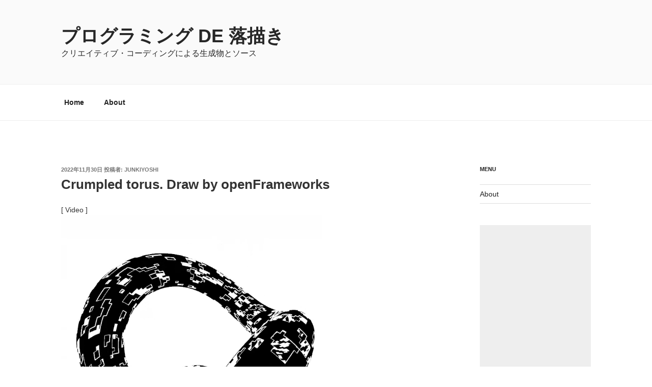

--- FILE ---
content_type: text/html; charset=UTF-8
request_url: https://junkiyoshi.com/openframeworks20221130/
body_size: 194068
content:
<!DOCTYPE html>
<html lang="ja" class="no-js no-svg">
<head>
<meta charset="UTF-8">
<meta name="viewport" content="width=device-width, initial-scale=1.0">
<link rel="profile" href="https://gmpg.org/xfn/11">

<script>
(function(html){html.className = html.className.replace(/\bno-js\b/,'js')})(document.documentElement);
//# sourceURL=twentyseventeen_javascript_detection
</script>
<title>Crumpled torus. Draw by openFrameworks &#8211; プログラミング de 落描き</title>
<meta name='robots' content='max-image-preview:large' />
<!-- Google tag (gtag.js) consent mode dataLayer added by Site Kit -->
<script id="google_gtagjs-js-consent-mode-data-layer">
window.dataLayer = window.dataLayer || [];function gtag(){dataLayer.push(arguments);}
gtag('consent', 'default', {"ad_personalization":"denied","ad_storage":"denied","ad_user_data":"denied","analytics_storage":"denied","functionality_storage":"denied","security_storage":"denied","personalization_storage":"denied","region":["AT","BE","BG","CH","CY","CZ","DE","DK","EE","ES","FI","FR","GB","GR","HR","HU","IE","IS","IT","LI","LT","LU","LV","MT","NL","NO","PL","PT","RO","SE","SI","SK"],"wait_for_update":500});
window._googlesitekitConsentCategoryMap = {"statistics":["analytics_storage"],"marketing":["ad_storage","ad_user_data","ad_personalization"],"functional":["functionality_storage","security_storage"],"preferences":["personalization_storage"]};
window._googlesitekitConsents = {"ad_personalization":"denied","ad_storage":"denied","ad_user_data":"denied","analytics_storage":"denied","functionality_storage":"denied","security_storage":"denied","personalization_storage":"denied","region":["AT","BE","BG","CH","CY","CZ","DE","DK","EE","ES","FI","FR","GB","GR","HR","HU","IE","IS","IT","LI","LT","LU","LV","MT","NL","NO","PL","PT","RO","SE","SI","SK"],"wait_for_update":500};
</script>
<!-- Google タグ (gtag.js) の終了同意モード dataLayer が Site Kit によって追加されました -->
<link rel='dns-prefetch' href='//www.googletagmanager.com' />
<link rel='dns-prefetch' href='//pagead2.googlesyndication.com' />
<link rel="alternate" type="application/rss+xml" title="プログラミング de 落描き &raquo; フィード" href="https://junkiyoshi.com/feed/" />
<link rel="alternate" type="application/rss+xml" title="プログラミング de 落描き &raquo; コメントフィード" href="https://junkiyoshi.com/comments/feed/" />
<link rel="alternate" title="oEmbed (JSON)" type="application/json+oembed" href="https://junkiyoshi.com/wp-json/oembed/1.0/embed?url=https%3A%2F%2Fjunkiyoshi.com%2Fopenframeworks20221130%2F" />
<link rel="alternate" title="oEmbed (XML)" type="text/xml+oembed" href="https://junkiyoshi.com/wp-json/oembed/1.0/embed?url=https%3A%2F%2Fjunkiyoshi.com%2Fopenframeworks20221130%2F&#038;format=xml" />
<style id='wp-img-auto-sizes-contain-inline-css'>
img:is([sizes=auto i],[sizes^="auto," i]){contain-intrinsic-size:3000px 1500px}
/*# sourceURL=wp-img-auto-sizes-contain-inline-css */
</style>
<link rel='stylesheet' id='urvanov_syntax_highlighter-css' href='https://junkiyoshi.com/wp-content/plugins/urvanov-syntax-highlighter/css/min/urvanov_syntax_highlighter.min.css?ver=2.9.0' media='all' />
<link rel='stylesheet' id='crayon-theme-classic-css' href='https://junkiyoshi.com/wp-content/plugins/urvanov-syntax-highlighter/themes/classic/classic.css?ver=2.9.0' media='all' />
<link rel='stylesheet' id='crayon-font-monaco-css' href='https://junkiyoshi.com/wp-content/plugins/urvanov-syntax-highlighter/fonts/monaco.css?ver=2.9.0' media='all' />
<style id='wp-emoji-styles-inline-css'>

	img.wp-smiley, img.emoji {
		display: inline !important;
		border: none !important;
		box-shadow: none !important;
		height: 1em !important;
		width: 1em !important;
		margin: 0 0.07em !important;
		vertical-align: -0.1em !important;
		background: none !important;
		padding: 0 !important;
	}
/*# sourceURL=wp-emoji-styles-inline-css */
</style>
<style id='wp-block-library-inline-css'>
:root{--wp-block-synced-color:#7a00df;--wp-block-synced-color--rgb:122,0,223;--wp-bound-block-color:var(--wp-block-synced-color);--wp-editor-canvas-background:#ddd;--wp-admin-theme-color:#007cba;--wp-admin-theme-color--rgb:0,124,186;--wp-admin-theme-color-darker-10:#006ba1;--wp-admin-theme-color-darker-10--rgb:0,107,160.5;--wp-admin-theme-color-darker-20:#005a87;--wp-admin-theme-color-darker-20--rgb:0,90,135;--wp-admin-border-width-focus:2px}@media (min-resolution:192dpi){:root{--wp-admin-border-width-focus:1.5px}}.wp-element-button{cursor:pointer}:root .has-very-light-gray-background-color{background-color:#eee}:root .has-very-dark-gray-background-color{background-color:#313131}:root .has-very-light-gray-color{color:#eee}:root .has-very-dark-gray-color{color:#313131}:root .has-vivid-green-cyan-to-vivid-cyan-blue-gradient-background{background:linear-gradient(135deg,#00d084,#0693e3)}:root .has-purple-crush-gradient-background{background:linear-gradient(135deg,#34e2e4,#4721fb 50%,#ab1dfe)}:root .has-hazy-dawn-gradient-background{background:linear-gradient(135deg,#faaca8,#dad0ec)}:root .has-subdued-olive-gradient-background{background:linear-gradient(135deg,#fafae1,#67a671)}:root .has-atomic-cream-gradient-background{background:linear-gradient(135deg,#fdd79a,#004a59)}:root .has-nightshade-gradient-background{background:linear-gradient(135deg,#330968,#31cdcf)}:root .has-midnight-gradient-background{background:linear-gradient(135deg,#020381,#2874fc)}:root{--wp--preset--font-size--normal:16px;--wp--preset--font-size--huge:42px}.has-regular-font-size{font-size:1em}.has-larger-font-size{font-size:2.625em}.has-normal-font-size{font-size:var(--wp--preset--font-size--normal)}.has-huge-font-size{font-size:var(--wp--preset--font-size--huge)}.has-text-align-center{text-align:center}.has-text-align-left{text-align:left}.has-text-align-right{text-align:right}.has-fit-text{white-space:nowrap!important}#end-resizable-editor-section{display:none}.aligncenter{clear:both}.items-justified-left{justify-content:flex-start}.items-justified-center{justify-content:center}.items-justified-right{justify-content:flex-end}.items-justified-space-between{justify-content:space-between}.screen-reader-text{border:0;clip-path:inset(50%);height:1px;margin:-1px;overflow:hidden;padding:0;position:absolute;width:1px;word-wrap:normal!important}.screen-reader-text:focus{background-color:#ddd;clip-path:none;color:#444;display:block;font-size:1em;height:auto;left:5px;line-height:normal;padding:15px 23px 14px;text-decoration:none;top:5px;width:auto;z-index:100000}html :where(.has-border-color){border-style:solid}html :where([style*=border-top-color]){border-top-style:solid}html :where([style*=border-right-color]){border-right-style:solid}html :where([style*=border-bottom-color]){border-bottom-style:solid}html :where([style*=border-left-color]){border-left-style:solid}html :where([style*=border-width]){border-style:solid}html :where([style*=border-top-width]){border-top-style:solid}html :where([style*=border-right-width]){border-right-style:solid}html :where([style*=border-bottom-width]){border-bottom-style:solid}html :where([style*=border-left-width]){border-left-style:solid}html :where(img[class*=wp-image-]){height:auto;max-width:100%}:where(figure){margin:0 0 1em}html :where(.is-position-sticky){--wp-admin--admin-bar--position-offset:var(--wp-admin--admin-bar--height,0px)}@media screen and (max-width:600px){html :where(.is-position-sticky){--wp-admin--admin-bar--position-offset:0px}}

/*# sourceURL=wp-block-library-inline-css */
</style><style id='global-styles-inline-css'>
:root{--wp--preset--aspect-ratio--square: 1;--wp--preset--aspect-ratio--4-3: 4/3;--wp--preset--aspect-ratio--3-4: 3/4;--wp--preset--aspect-ratio--3-2: 3/2;--wp--preset--aspect-ratio--2-3: 2/3;--wp--preset--aspect-ratio--16-9: 16/9;--wp--preset--aspect-ratio--9-16: 9/16;--wp--preset--color--black: #000000;--wp--preset--color--cyan-bluish-gray: #abb8c3;--wp--preset--color--white: #ffffff;--wp--preset--color--pale-pink: #f78da7;--wp--preset--color--vivid-red: #cf2e2e;--wp--preset--color--luminous-vivid-orange: #ff6900;--wp--preset--color--luminous-vivid-amber: #fcb900;--wp--preset--color--light-green-cyan: #7bdcb5;--wp--preset--color--vivid-green-cyan: #00d084;--wp--preset--color--pale-cyan-blue: #8ed1fc;--wp--preset--color--vivid-cyan-blue: #0693e3;--wp--preset--color--vivid-purple: #9b51e0;--wp--preset--gradient--vivid-cyan-blue-to-vivid-purple: linear-gradient(135deg,rgb(6,147,227) 0%,rgb(155,81,224) 100%);--wp--preset--gradient--light-green-cyan-to-vivid-green-cyan: linear-gradient(135deg,rgb(122,220,180) 0%,rgb(0,208,130) 100%);--wp--preset--gradient--luminous-vivid-amber-to-luminous-vivid-orange: linear-gradient(135deg,rgb(252,185,0) 0%,rgb(255,105,0) 100%);--wp--preset--gradient--luminous-vivid-orange-to-vivid-red: linear-gradient(135deg,rgb(255,105,0) 0%,rgb(207,46,46) 100%);--wp--preset--gradient--very-light-gray-to-cyan-bluish-gray: linear-gradient(135deg,rgb(238,238,238) 0%,rgb(169,184,195) 100%);--wp--preset--gradient--cool-to-warm-spectrum: linear-gradient(135deg,rgb(74,234,220) 0%,rgb(151,120,209) 20%,rgb(207,42,186) 40%,rgb(238,44,130) 60%,rgb(251,105,98) 80%,rgb(254,248,76) 100%);--wp--preset--gradient--blush-light-purple: linear-gradient(135deg,rgb(255,206,236) 0%,rgb(152,150,240) 100%);--wp--preset--gradient--blush-bordeaux: linear-gradient(135deg,rgb(254,205,165) 0%,rgb(254,45,45) 50%,rgb(107,0,62) 100%);--wp--preset--gradient--luminous-dusk: linear-gradient(135deg,rgb(255,203,112) 0%,rgb(199,81,192) 50%,rgb(65,88,208) 100%);--wp--preset--gradient--pale-ocean: linear-gradient(135deg,rgb(255,245,203) 0%,rgb(182,227,212) 50%,rgb(51,167,181) 100%);--wp--preset--gradient--electric-grass: linear-gradient(135deg,rgb(202,248,128) 0%,rgb(113,206,126) 100%);--wp--preset--gradient--midnight: linear-gradient(135deg,rgb(2,3,129) 0%,rgb(40,116,252) 100%);--wp--preset--font-size--small: 13px;--wp--preset--font-size--medium: 20px;--wp--preset--font-size--large: 36px;--wp--preset--font-size--x-large: 42px;--wp--preset--spacing--20: 0.44rem;--wp--preset--spacing--30: 0.67rem;--wp--preset--spacing--40: 1rem;--wp--preset--spacing--50: 1.5rem;--wp--preset--spacing--60: 2.25rem;--wp--preset--spacing--70: 3.38rem;--wp--preset--spacing--80: 5.06rem;--wp--preset--shadow--natural: 6px 6px 9px rgba(0, 0, 0, 0.2);--wp--preset--shadow--deep: 12px 12px 50px rgba(0, 0, 0, 0.4);--wp--preset--shadow--sharp: 6px 6px 0px rgba(0, 0, 0, 0.2);--wp--preset--shadow--outlined: 6px 6px 0px -3px rgb(255, 255, 255), 6px 6px rgb(0, 0, 0);--wp--preset--shadow--crisp: 6px 6px 0px rgb(0, 0, 0);}:where(.is-layout-flex){gap: 0.5em;}:where(.is-layout-grid){gap: 0.5em;}body .is-layout-flex{display: flex;}.is-layout-flex{flex-wrap: wrap;align-items: center;}.is-layout-flex > :is(*, div){margin: 0;}body .is-layout-grid{display: grid;}.is-layout-grid > :is(*, div){margin: 0;}:where(.wp-block-columns.is-layout-flex){gap: 2em;}:where(.wp-block-columns.is-layout-grid){gap: 2em;}:where(.wp-block-post-template.is-layout-flex){gap: 1.25em;}:where(.wp-block-post-template.is-layout-grid){gap: 1.25em;}.has-black-color{color: var(--wp--preset--color--black) !important;}.has-cyan-bluish-gray-color{color: var(--wp--preset--color--cyan-bluish-gray) !important;}.has-white-color{color: var(--wp--preset--color--white) !important;}.has-pale-pink-color{color: var(--wp--preset--color--pale-pink) !important;}.has-vivid-red-color{color: var(--wp--preset--color--vivid-red) !important;}.has-luminous-vivid-orange-color{color: var(--wp--preset--color--luminous-vivid-orange) !important;}.has-luminous-vivid-amber-color{color: var(--wp--preset--color--luminous-vivid-amber) !important;}.has-light-green-cyan-color{color: var(--wp--preset--color--light-green-cyan) !important;}.has-vivid-green-cyan-color{color: var(--wp--preset--color--vivid-green-cyan) !important;}.has-pale-cyan-blue-color{color: var(--wp--preset--color--pale-cyan-blue) !important;}.has-vivid-cyan-blue-color{color: var(--wp--preset--color--vivid-cyan-blue) !important;}.has-vivid-purple-color{color: var(--wp--preset--color--vivid-purple) !important;}.has-black-background-color{background-color: var(--wp--preset--color--black) !important;}.has-cyan-bluish-gray-background-color{background-color: var(--wp--preset--color--cyan-bluish-gray) !important;}.has-white-background-color{background-color: var(--wp--preset--color--white) !important;}.has-pale-pink-background-color{background-color: var(--wp--preset--color--pale-pink) !important;}.has-vivid-red-background-color{background-color: var(--wp--preset--color--vivid-red) !important;}.has-luminous-vivid-orange-background-color{background-color: var(--wp--preset--color--luminous-vivid-orange) !important;}.has-luminous-vivid-amber-background-color{background-color: var(--wp--preset--color--luminous-vivid-amber) !important;}.has-light-green-cyan-background-color{background-color: var(--wp--preset--color--light-green-cyan) !important;}.has-vivid-green-cyan-background-color{background-color: var(--wp--preset--color--vivid-green-cyan) !important;}.has-pale-cyan-blue-background-color{background-color: var(--wp--preset--color--pale-cyan-blue) !important;}.has-vivid-cyan-blue-background-color{background-color: var(--wp--preset--color--vivid-cyan-blue) !important;}.has-vivid-purple-background-color{background-color: var(--wp--preset--color--vivid-purple) !important;}.has-black-border-color{border-color: var(--wp--preset--color--black) !important;}.has-cyan-bluish-gray-border-color{border-color: var(--wp--preset--color--cyan-bluish-gray) !important;}.has-white-border-color{border-color: var(--wp--preset--color--white) !important;}.has-pale-pink-border-color{border-color: var(--wp--preset--color--pale-pink) !important;}.has-vivid-red-border-color{border-color: var(--wp--preset--color--vivid-red) !important;}.has-luminous-vivid-orange-border-color{border-color: var(--wp--preset--color--luminous-vivid-orange) !important;}.has-luminous-vivid-amber-border-color{border-color: var(--wp--preset--color--luminous-vivid-amber) !important;}.has-light-green-cyan-border-color{border-color: var(--wp--preset--color--light-green-cyan) !important;}.has-vivid-green-cyan-border-color{border-color: var(--wp--preset--color--vivid-green-cyan) !important;}.has-pale-cyan-blue-border-color{border-color: var(--wp--preset--color--pale-cyan-blue) !important;}.has-vivid-cyan-blue-border-color{border-color: var(--wp--preset--color--vivid-cyan-blue) !important;}.has-vivid-purple-border-color{border-color: var(--wp--preset--color--vivid-purple) !important;}.has-vivid-cyan-blue-to-vivid-purple-gradient-background{background: var(--wp--preset--gradient--vivid-cyan-blue-to-vivid-purple) !important;}.has-light-green-cyan-to-vivid-green-cyan-gradient-background{background: var(--wp--preset--gradient--light-green-cyan-to-vivid-green-cyan) !important;}.has-luminous-vivid-amber-to-luminous-vivid-orange-gradient-background{background: var(--wp--preset--gradient--luminous-vivid-amber-to-luminous-vivid-orange) !important;}.has-luminous-vivid-orange-to-vivid-red-gradient-background{background: var(--wp--preset--gradient--luminous-vivid-orange-to-vivid-red) !important;}.has-very-light-gray-to-cyan-bluish-gray-gradient-background{background: var(--wp--preset--gradient--very-light-gray-to-cyan-bluish-gray) !important;}.has-cool-to-warm-spectrum-gradient-background{background: var(--wp--preset--gradient--cool-to-warm-spectrum) !important;}.has-blush-light-purple-gradient-background{background: var(--wp--preset--gradient--blush-light-purple) !important;}.has-blush-bordeaux-gradient-background{background: var(--wp--preset--gradient--blush-bordeaux) !important;}.has-luminous-dusk-gradient-background{background: var(--wp--preset--gradient--luminous-dusk) !important;}.has-pale-ocean-gradient-background{background: var(--wp--preset--gradient--pale-ocean) !important;}.has-electric-grass-gradient-background{background: var(--wp--preset--gradient--electric-grass) !important;}.has-midnight-gradient-background{background: var(--wp--preset--gradient--midnight) !important;}.has-small-font-size{font-size: var(--wp--preset--font-size--small) !important;}.has-medium-font-size{font-size: var(--wp--preset--font-size--medium) !important;}.has-large-font-size{font-size: var(--wp--preset--font-size--large) !important;}.has-x-large-font-size{font-size: var(--wp--preset--font-size--x-large) !important;}
/*# sourceURL=global-styles-inline-css */
</style>

<style id='classic-theme-styles-inline-css'>
/*! This file is auto-generated */
.wp-block-button__link{color:#fff;background-color:#32373c;border-radius:9999px;box-shadow:none;text-decoration:none;padding:calc(.667em + 2px) calc(1.333em + 2px);font-size:1.125em}.wp-block-file__button{background:#32373c;color:#fff;text-decoration:none}
/*# sourceURL=/wp-includes/css/classic-themes.min.css */
</style>
<link rel='stylesheet' id='twentyseventeen-style-css' href='https://junkiyoshi.com/wp-content/themes/twentyseventeen/style.css?ver=20251202' media='all' />
<link rel='stylesheet' id='twentyseventeen-block-style-css' href='https://junkiyoshi.com/wp-content/themes/twentyseventeen/assets/css/blocks.css?ver=20240729' media='all' />
<script src="https://junkiyoshi.com/wp-includes/js/jquery/jquery.min.js?ver=3.7.1" id="jquery-core-js"></script>
<script src="https://junkiyoshi.com/wp-includes/js/jquery/jquery-migrate.min.js?ver=3.4.1" id="jquery-migrate-js"></script>
<script id="urvanov_syntax_highlighter_js-js-extra">
var UrvanovSyntaxHighlighterSyntaxSettings = {"version":"2.9.0","is_admin":"0","ajaxurl":"https://junkiyoshi.com/wp-admin/admin-ajax.php","prefix":"urvanov-syntax-highlighter-","setting":"urvanov-syntax-highlighter-setting","selected":"urvanov-syntax-highlighter-setting-selected","changed":"urvanov-syntax-highlighter-setting-changed","special":"urvanov-syntax-highlighter-setting-special","orig_value":"data-orig-value","debug":""};
var UrvanovSyntaxHighlighterSyntaxStrings = {"copy":"Copied to the clipboard","minimize":"Click To Expand Code"};
//# sourceURL=urvanov_syntax_highlighter_js-js-extra
</script>
<script src="https://junkiyoshi.com/wp-content/plugins/urvanov-syntax-highlighter/js/min/urvanov_syntax_highlighter.min.js?ver=2.9.0" id="urvanov_syntax_highlighter_js-js"></script>
<script id="twentyseventeen-global-js-extra">
var twentyseventeenScreenReaderText = {"quote":"\u003Csvg class=\"icon icon-quote-right\" aria-hidden=\"true\" role=\"img\"\u003E \u003Cuse href=\"#icon-quote-right\" xlink:href=\"#icon-quote-right\"\u003E\u003C/use\u003E \u003C/svg\u003E","expand":"\u30b5\u30d6\u30e1\u30cb\u30e5\u30fc\u3092\u5c55\u958b","collapse":"\u30b5\u30d6\u30e1\u30cb\u30e5\u30fc\u3092\u9589\u3058\u308b","icon":"\u003Csvg class=\"icon icon-angle-down\" aria-hidden=\"true\" role=\"img\"\u003E \u003Cuse href=\"#icon-angle-down\" xlink:href=\"#icon-angle-down\"\u003E\u003C/use\u003E \u003Cspan class=\"svg-fallback icon-angle-down\"\u003E\u003C/span\u003E\u003C/svg\u003E"};
//# sourceURL=twentyseventeen-global-js-extra
</script>
<script src="https://junkiyoshi.com/wp-content/themes/twentyseventeen/assets/js/global.js?ver=20211130" id="twentyseventeen-global-js" defer data-wp-strategy="defer"></script>
<script src="https://junkiyoshi.com/wp-content/themes/twentyseventeen/assets/js/navigation.js?ver=20210122" id="twentyseventeen-navigation-js" defer data-wp-strategy="defer"></script>

<!-- Site Kit によって追加された Google タグ（gtag.js）スニペット -->
<!-- Google アナリティクス スニペット (Site Kit が追加) -->
<script src="https://www.googletagmanager.com/gtag/js?id=G-0HV40QK1FV" id="google_gtagjs-js" async></script>
<script id="google_gtagjs-js-after">
window.dataLayer = window.dataLayer || [];function gtag(){dataLayer.push(arguments);}
gtag("set","linker",{"domains":["junkiyoshi.com"]});
gtag("js", new Date());
gtag("set", "developer_id.dZTNiMT", true);
gtag("config", "G-0HV40QK1FV");
 window._googlesitekit = window._googlesitekit || {}; window._googlesitekit.throttledEvents = []; window._googlesitekit.gtagEvent = (name, data) => { var key = JSON.stringify( { name, data } ); if ( !! window._googlesitekit.throttledEvents[ key ] ) { return; } window._googlesitekit.throttledEvents[ key ] = true; setTimeout( () => { delete window._googlesitekit.throttledEvents[ key ]; }, 5 ); gtag( "event", name, { ...data, event_source: "site-kit" } ); }; 
//# sourceURL=google_gtagjs-js-after
</script>
<link rel="https://api.w.org/" href="https://junkiyoshi.com/wp-json/" /><link rel="alternate" title="JSON" type="application/json" href="https://junkiyoshi.com/wp-json/wp/v2/posts/7030" /><link rel="EditURI" type="application/rsd+xml" title="RSD" href="https://junkiyoshi.com/xmlrpc.php?rsd" />
<meta name="generator" content="WordPress 6.9" />
<link rel="canonical" href="https://junkiyoshi.com/openframeworks20221130/" />
<link rel='shortlink' href='https://junkiyoshi.com/?p=7030' />
<meta name="generator" content="Site Kit by Google 1.170.0" />
<!-- Site Kit が追加した Google AdSense メタタグ -->
<meta name="google-adsense-platform-account" content="ca-host-pub-2644536267352236">
<meta name="google-adsense-platform-domain" content="sitekit.withgoogle.com">
<!-- Site Kit が追加した End Google AdSense メタタグ -->
		<style id="twentyseventeen-custom-header-styles" type="text/css">
				.site-title a,
		.colors-dark .site-title a,
		.colors-custom .site-title a,
		body.has-header-image .site-title a,
		body.has-header-video .site-title a,
		body.has-header-image.colors-dark .site-title a,
		body.has-header-video.colors-dark .site-title a,
		body.has-header-image.colors-custom .site-title a,
		body.has-header-video.colors-custom .site-title a,
		.site-description,
		.colors-dark .site-description,
		.colors-custom .site-description,
		body.has-header-image .site-description,
		body.has-header-video .site-description,
		body.has-header-image.colors-dark .site-description,
		body.has-header-video.colors-dark .site-description,
		body.has-header-image.colors-custom .site-description,
		body.has-header-video.colors-custom .site-description {
			color: #272727;
		}
		</style>
		
<!-- Google AdSense スニペット (Site Kit が追加) -->
<script async src="https://pagead2.googlesyndication.com/pagead/js/adsbygoogle.js?client=ca-pub-8152059751728106&amp;host=ca-host-pub-2644536267352236" crossorigin="anonymous"></script>

<!-- (ここまで) Google AdSense スニペット (Site Kit が追加) -->
		<style id="wp-custom-css">
			/*
ここに独自の CSS を追加することができます。

詳しくは上のヘルプアイコンをクリックしてください。
*/

/* TwentySeventtenの最大幅を1200pxに変更 */
@media screen and (min-width: 79em) {
	.wrap {
		max-width: 1200px;
		padding-left: 5em;
		padding-right: 5em;
	}
	.has-sidebar:not(.error404) #primary {
		width: 75.0%;
	}
	.has-sidebar #secondary {
		width: 21.0%;
	}
	.navigation-top .wrap {
		max-width: 1120px;
	}
	.site-footer .wrap {
		padding-left: 10em;
		padding-right: 8em;
	}
}

.entry-content {
	font-size: 14px;
	font-size: 0.875rem;
}		</style>
		</head>

<body class="wp-singular post-template-default single single-post postid-7030 single-format-standard wp-embed-responsive wp-theme-twentyseventeen has-sidebar colors-light">
<div id="page" class="site">
	<a class="skip-link screen-reader-text" href="#content">
		コンテンツへスキップ	</a>

	<header id="masthead" class="site-header">

		<div class="custom-header">

		<div class="custom-header-media">
					</div>

	<div class="site-branding">
	<div class="wrap">

		
		<div class="site-branding-text">
							<p class="site-title"><a href="https://junkiyoshi.com/" rel="home" >プログラミング de 落描き</a></p>
								<p class="site-description">クリエイティブ・コーディングによる生成物とソース</p>
					</div><!-- .site-branding-text -->

		
	</div><!-- .wrap -->
</div><!-- .site-branding -->

</div><!-- .custom-header -->

					<div class="navigation-top">
				<div class="wrap">
					<nav id="site-navigation" class="main-navigation" aria-label="トップメニュー">
	<button class="menu-toggle" aria-controls="top-menu" aria-expanded="false">
		<svg class="icon icon-bars" aria-hidden="true" role="img"> <use href="#icon-bars" xlink:href="#icon-bars"></use> </svg><svg class="icon icon-close" aria-hidden="true" role="img"> <use href="#icon-close" xlink:href="#icon-close"></use> </svg>メニュー	</button>

	<div class="menu-%e3%83%88%e3%83%83%e3%83%97%e3%83%a1%e3%83%8b%e3%83%a5%e3%83%bc-container"><ul id="top-menu" class="menu"><li id="menu-item-54" class="menu-item menu-item-type-custom menu-item-object-custom menu-item-home menu-item-54"><a href="https://junkiyoshi.com/">Home</a></li>
<li id="menu-item-89" class="menu-item menu-item-type-post_type menu-item-object-page menu-item-89"><a href="https://junkiyoshi.com/about/">About</a></li>
</ul></div>
	</nav><!-- #site-navigation -->
				</div><!-- .wrap -->
			</div><!-- .navigation-top -->
		
	</header><!-- #masthead -->

	
	<div class="site-content-contain">
		<div id="content" class="site-content">

<div class="wrap">
	<div id="primary" class="content-area">
		<main id="main" class="site-main">

			
<article id="post-7030" class="post-7030 post type-post status-publish format-standard hentry category-openframeworks tag-noise tag-ofmesh tag-openframeworks tag-programming tag-torus">
		<header class="entry-header">
		<div class="entry-meta"><span class="posted-on"><span class="screen-reader-text">投稿日:</span> <a href="https://junkiyoshi.com/openframeworks20221130/" rel="bookmark"><time class="entry-date published updated" datetime="2022-11-30T20:59:59+09:00">2022年11月30日</time></a></span><span class="byline"> 投稿者: <span class="author vcard"><a class="url fn n" href="https://junkiyoshi.com/author/kiyoshi/">junkiyoshi</a></span></span></div><!-- .entry-meta --><h1 class="entry-title">Crumpled torus. Draw by openFrameworks</h1>	</header><!-- .entry-header -->

	
	<div class="entry-content">
		<p>[ Video ]<br />
<iframe height="512" style="max-width: 512px; width: 100%; overflow:hidden; display:block;" src="https://neort.io/embed/ce3k8gcn70rlpj69c9a0?autoStart=true&#038;quality=1&#038;info=true" frameborder="0" sandbox="allow-forms allow-modals allow-pointer-lock allow-popups allow-same-origin allow-scripts allow-downloads" allow="geolocation; microphone; camera; midi; vr" allowfullscreen="true" allowtransparency="true"></iframe></p>
<p>[ About ]<br />
くしゃくしゃトーラス。</p>
<p>[ Source ]</p>
<p></p><!-- Urvanov Syntax Highlighter v2.9.0 -->

		<div id="urvanov-syntax-highlighter-696b4b96a61fd767145216" class="urvanov-syntax-highlighter-syntax crayon-theme-classic urvanov-syntax-highlighter-font-monaco urvanov-syntax-highlighter-os-mac print-yes notranslate" data-settings=" minimize scroll-mouseover" style=" margin-top: 12px; margin-bottom: 12px; font-size: 12px !important; line-height: 15px !important;">
		
			<div class="crayon-toolbar" data-settings=" mouseover overlay hide delay" style="font-size: 12px !important;height: 18px !important; line-height: 18px !important;"><span class="crayon-title">ofApp.h</span>
			<div class="crayon-tools" style="font-size: 12px !important;height: 18px !important; line-height: 18px !important;"><div class="crayon-button urvanov-syntax-highlighter-nums-button" title="行番号ON/OFF"><div class="urvanov-syntax-highlighter-button-icon"></div></div><div class="crayon-button urvanov-syntax-highlighter-plain-button" title="プレーンテキスト表示ON/OFF"><div class="urvanov-syntax-highlighter-button-icon"></div></div><div class="crayon-button urvanov-syntax-highlighter-wrap-button" title="行の折り返しON/OFF"><div class="urvanov-syntax-highlighter-button-icon"></div></div><div class="crayon-button urvanov-syntax-highlighter-expand-button" title="横に広げるON/OFF"><div class="urvanov-syntax-highlighter-button-icon"></div></div><div class="crayon-button urvanov-syntax-highlighter-copy-button" title="Copy"><div class="urvanov-syntax-highlighter-button-icon"></div></div><div class="crayon-button urvanov-syntax-highlighter-popup-button" title="新しいウィンドウでコードを開く"><div class="urvanov-syntax-highlighter-button-icon"></div></div></div></div>
			<div class="crayon-info" style="min-height: 16.8px !important; line-height: 16.8px !important;"></div>
			<div class="urvanov-syntax-highlighter-plain-wrap"><textarea wrap="soft" class="urvanov-syntax-highlighter-plain print-no" data-settings="dblclick" readonly style="-moz-tab-size:4; -o-tab-size:4; -webkit-tab-size:4; tab-size:4; font-size: 12px !important; line-height: 15px !important;">
#pragma once
#include "ofMain.h"

class ofApp : public ofBaseApp {

public:
	void setup();
	void update();
	void draw();

	void keyPressed(int key) {};
	void keyReleased(int key) {};
	void mouseMoved(int x, int y) {};
	void mouseDragged(int x, int y, int button) {};
	void mousePressed(int x, int y, int button) {};
	void mouseReleased(int x, int y, int button) {};
	void windowResized(int w, int h) {};
	void dragEvent(ofDragInfo dragInfo) {};
	void gotMessage(ofMessage msg) {};

	glm::vec3 make_point(float R, float r, float u, float v);

	ofEasyCam cam;
	ofMesh face, line;
};</textarea></div>
			<div class="urvanov-syntax-highlighter-main" style="">
				<table class="crayon-table">
					<tr class="urvanov-syntax-highlighter-row">
				<td class="crayon-nums " data-settings="show">
					<div class="urvanov-syntax-highlighter-nums-content" style="font-size: 12px !important; line-height: 15px !important;"><div class="crayon-num" data-line="urvanov-syntax-highlighter-696b4b96a61fd767145216-1">1</div><div class="crayon-num crayon-striped-num" data-line="urvanov-syntax-highlighter-696b4b96a61fd767145216-2">2</div><div class="crayon-num" data-line="urvanov-syntax-highlighter-696b4b96a61fd767145216-3">3</div><div class="crayon-num crayon-striped-num" data-line="urvanov-syntax-highlighter-696b4b96a61fd767145216-4">4</div><div class="crayon-num" data-line="urvanov-syntax-highlighter-696b4b96a61fd767145216-5">5</div><div class="crayon-num crayon-striped-num" data-line="urvanov-syntax-highlighter-696b4b96a61fd767145216-6">6</div><div class="crayon-num" data-line="urvanov-syntax-highlighter-696b4b96a61fd767145216-7">7</div><div class="crayon-num crayon-striped-num" data-line="urvanov-syntax-highlighter-696b4b96a61fd767145216-8">8</div><div class="crayon-num" data-line="urvanov-syntax-highlighter-696b4b96a61fd767145216-9">9</div><div class="crayon-num crayon-striped-num" data-line="urvanov-syntax-highlighter-696b4b96a61fd767145216-10">10</div><div class="crayon-num" data-line="urvanov-syntax-highlighter-696b4b96a61fd767145216-11">11</div><div class="crayon-num crayon-striped-num" data-line="urvanov-syntax-highlighter-696b4b96a61fd767145216-12">12</div><div class="crayon-num" data-line="urvanov-syntax-highlighter-696b4b96a61fd767145216-13">13</div><div class="crayon-num crayon-striped-num" data-line="urvanov-syntax-highlighter-696b4b96a61fd767145216-14">14</div><div class="crayon-num" data-line="urvanov-syntax-highlighter-696b4b96a61fd767145216-15">15</div><div class="crayon-num crayon-striped-num" data-line="urvanov-syntax-highlighter-696b4b96a61fd767145216-16">16</div><div class="crayon-num" data-line="urvanov-syntax-highlighter-696b4b96a61fd767145216-17">17</div><div class="crayon-num crayon-striped-num" data-line="urvanov-syntax-highlighter-696b4b96a61fd767145216-18">18</div><div class="crayon-num" data-line="urvanov-syntax-highlighter-696b4b96a61fd767145216-19">19</div><div class="crayon-num crayon-striped-num" data-line="urvanov-syntax-highlighter-696b4b96a61fd767145216-20">20</div><div class="crayon-num" data-line="urvanov-syntax-highlighter-696b4b96a61fd767145216-21">21</div><div class="crayon-num crayon-striped-num" data-line="urvanov-syntax-highlighter-696b4b96a61fd767145216-22">22</div><div class="crayon-num" data-line="urvanov-syntax-highlighter-696b4b96a61fd767145216-23">23</div><div class="crayon-num crayon-striped-num" data-line="urvanov-syntax-highlighter-696b4b96a61fd767145216-24">24</div><div class="crayon-num" data-line="urvanov-syntax-highlighter-696b4b96a61fd767145216-25">25</div></div>
				</td>
						<td class="urvanov-syntax-highlighter-code"><div class="crayon-pre" style="font-size: 12px !important; line-height: 15px !important; -moz-tab-size:4; -o-tab-size:4; -webkit-tab-size:4; tab-size:4;"><div class="crayon-line" id="urvanov-syntax-highlighter-696b4b96a61fd767145216-1"><span class="crayon-p">#pragma once</span></div><div class="crayon-line crayon-striped-line" id="urvanov-syntax-highlighter-696b4b96a61fd767145216-2"><span class="crayon-p">#include "ofMain.h"</span></div><div class="crayon-line" id="urvanov-syntax-highlighter-696b4b96a61fd767145216-3">&nbsp;</div><div class="crayon-line crayon-striped-line" id="urvanov-syntax-highlighter-696b4b96a61fd767145216-4"><span class="crayon-t">class</span><span class="crayon-h"> </span><span class="crayon-v">ofApp</span><span class="crayon-h"> </span><span class="crayon-o">:</span><span class="crayon-h"> </span><span class="crayon-m">public</span><span class="crayon-h"> </span><span class="crayon-e">ofBaseApp</span><span class="crayon-h"> </span><span class="crayon-sy">{</span></div><div class="crayon-line" id="urvanov-syntax-highlighter-696b4b96a61fd767145216-5">&nbsp;</div><div class="crayon-line crayon-striped-line" id="urvanov-syntax-highlighter-696b4b96a61fd767145216-6"><span class="crayon-m">public</span><span class="crayon-o">:</span></div><div class="crayon-line" id="urvanov-syntax-highlighter-696b4b96a61fd767145216-7"><span class="crayon-h">	</span><span class="crayon-t">void</span><span class="crayon-h"> </span><span class="crayon-e">setup</span><span class="crayon-sy">(</span><span class="crayon-sy">)</span><span class="crayon-sy">;</span></div><div class="crayon-line crayon-striped-line" id="urvanov-syntax-highlighter-696b4b96a61fd767145216-8"><span class="crayon-h">	</span><span class="crayon-t">void</span><span class="crayon-h"> </span><span class="crayon-e">update</span><span class="crayon-sy">(</span><span class="crayon-sy">)</span><span class="crayon-sy">;</span></div><div class="crayon-line" id="urvanov-syntax-highlighter-696b4b96a61fd767145216-9"><span class="crayon-h">	</span><span class="crayon-t">void</span><span class="crayon-h"> </span><span class="crayon-e">draw</span><span class="crayon-sy">(</span><span class="crayon-sy">)</span><span class="crayon-sy">;</span></div><div class="crayon-line crayon-striped-line" id="urvanov-syntax-highlighter-696b4b96a61fd767145216-10">&nbsp;</div><div class="crayon-line" id="urvanov-syntax-highlighter-696b4b96a61fd767145216-11"><span class="crayon-h">	</span><span class="crayon-t">void</span><span class="crayon-h"> </span><span class="crayon-e">keyPressed</span><span class="crayon-sy">(</span><span class="crayon-t">int</span><span class="crayon-h"> </span><span class="crayon-v">key</span><span class="crayon-sy">)</span><span class="crayon-h"> </span><span class="crayon-sy">{</span><span class="crayon-sy">}</span><span class="crayon-sy">;</span></div><div class="crayon-line crayon-striped-line" id="urvanov-syntax-highlighter-696b4b96a61fd767145216-12"><span class="crayon-h">	</span><span class="crayon-t">void</span><span class="crayon-h"> </span><span class="crayon-e">keyReleased</span><span class="crayon-sy">(</span><span class="crayon-t">int</span><span class="crayon-h"> </span><span class="crayon-v">key</span><span class="crayon-sy">)</span><span class="crayon-h"> </span><span class="crayon-sy">{</span><span class="crayon-sy">}</span><span class="crayon-sy">;</span></div><div class="crayon-line" id="urvanov-syntax-highlighter-696b4b96a61fd767145216-13"><span class="crayon-h">	</span><span class="crayon-t">void</span><span class="crayon-h"> </span><span class="crayon-e">mouseMoved</span><span class="crayon-sy">(</span><span class="crayon-t">int</span><span class="crayon-h"> </span><span class="crayon-v">x</span><span class="crayon-sy">,</span><span class="crayon-h"> </span><span class="crayon-t">int</span><span class="crayon-h"> </span><span class="crayon-v">y</span><span class="crayon-sy">)</span><span class="crayon-h"> </span><span class="crayon-sy">{</span><span class="crayon-sy">}</span><span class="crayon-sy">;</span></div><div class="crayon-line crayon-striped-line" id="urvanov-syntax-highlighter-696b4b96a61fd767145216-14"><span class="crayon-h">	</span><span class="crayon-t">void</span><span class="crayon-h"> </span><span class="crayon-e">mouseDragged</span><span class="crayon-sy">(</span><span class="crayon-t">int</span><span class="crayon-h"> </span><span class="crayon-v">x</span><span class="crayon-sy">,</span><span class="crayon-h"> </span><span class="crayon-t">int</span><span class="crayon-h"> </span><span class="crayon-v">y</span><span class="crayon-sy">,</span><span class="crayon-h"> </span><span class="crayon-t">int</span><span class="crayon-h"> </span><span class="crayon-v">button</span><span class="crayon-sy">)</span><span class="crayon-h"> </span><span class="crayon-sy">{</span><span class="crayon-sy">}</span><span class="crayon-sy">;</span></div><div class="crayon-line" id="urvanov-syntax-highlighter-696b4b96a61fd767145216-15"><span class="crayon-h">	</span><span class="crayon-t">void</span><span class="crayon-h"> </span><span class="crayon-e">mousePressed</span><span class="crayon-sy">(</span><span class="crayon-t">int</span><span class="crayon-h"> </span><span class="crayon-v">x</span><span class="crayon-sy">,</span><span class="crayon-h"> </span><span class="crayon-t">int</span><span class="crayon-h"> </span><span class="crayon-v">y</span><span class="crayon-sy">,</span><span class="crayon-h"> </span><span class="crayon-t">int</span><span class="crayon-h"> </span><span class="crayon-v">button</span><span class="crayon-sy">)</span><span class="crayon-h"> </span><span class="crayon-sy">{</span><span class="crayon-sy">}</span><span class="crayon-sy">;</span></div><div class="crayon-line crayon-striped-line" id="urvanov-syntax-highlighter-696b4b96a61fd767145216-16"><span class="crayon-h">	</span><span class="crayon-t">void</span><span class="crayon-h"> </span><span class="crayon-e">mouseReleased</span><span class="crayon-sy">(</span><span class="crayon-t">int</span><span class="crayon-h"> </span><span class="crayon-v">x</span><span class="crayon-sy">,</span><span class="crayon-h"> </span><span class="crayon-t">int</span><span class="crayon-h"> </span><span class="crayon-v">y</span><span class="crayon-sy">,</span><span class="crayon-h"> </span><span class="crayon-t">int</span><span class="crayon-h"> </span><span class="crayon-v">button</span><span class="crayon-sy">)</span><span class="crayon-h"> </span><span class="crayon-sy">{</span><span class="crayon-sy">}</span><span class="crayon-sy">;</span></div><div class="crayon-line" id="urvanov-syntax-highlighter-696b4b96a61fd767145216-17"><span class="crayon-h">	</span><span class="crayon-t">void</span><span class="crayon-h"> </span><span class="crayon-e">windowResized</span><span class="crayon-sy">(</span><span class="crayon-t">int</span><span class="crayon-h"> </span><span class="crayon-v">w</span><span class="crayon-sy">,</span><span class="crayon-h"> </span><span class="crayon-t">int</span><span class="crayon-h"> </span><span class="crayon-v">h</span><span class="crayon-sy">)</span><span class="crayon-h"> </span><span class="crayon-sy">{</span><span class="crayon-sy">}</span><span class="crayon-sy">;</span></div><div class="crayon-line crayon-striped-line" id="urvanov-syntax-highlighter-696b4b96a61fd767145216-18"><span class="crayon-h">	</span><span class="crayon-t">void</span><span class="crayon-h"> </span><span class="crayon-e">dragEvent</span><span class="crayon-sy">(</span><span class="crayon-e">ofDragInfo </span><span class="crayon-v">dragInfo</span><span class="crayon-sy">)</span><span class="crayon-h"> </span><span class="crayon-sy">{</span><span class="crayon-sy">}</span><span class="crayon-sy">;</span></div><div class="crayon-line" id="urvanov-syntax-highlighter-696b4b96a61fd767145216-19"><span class="crayon-h">	</span><span class="crayon-t">void</span><span class="crayon-h"> </span><span class="crayon-e">gotMessage</span><span class="crayon-sy">(</span><span class="crayon-e">ofMessage </span><span class="crayon-v">msg</span><span class="crayon-sy">)</span><span class="crayon-h"> </span><span class="crayon-sy">{</span><span class="crayon-sy">}</span><span class="crayon-sy">;</span></div><div class="crayon-line crayon-striped-line" id="urvanov-syntax-highlighter-696b4b96a61fd767145216-20">&nbsp;</div><div class="crayon-line" id="urvanov-syntax-highlighter-696b4b96a61fd767145216-21"><span class="crayon-h">	</span><span class="crayon-v">glm</span><span class="crayon-o">::</span><span class="crayon-e">vec3 </span><span class="crayon-e">make_point</span><span class="crayon-sy">(</span><span class="crayon-t">float</span><span class="crayon-h"> </span><span class="crayon-v">R</span><span class="crayon-sy">,</span><span class="crayon-h"> </span><span class="crayon-t">float</span><span class="crayon-h"> </span><span class="crayon-v">r</span><span class="crayon-sy">,</span><span class="crayon-h"> </span><span class="crayon-t">float</span><span class="crayon-h"> </span><span class="crayon-v">u</span><span class="crayon-sy">,</span><span class="crayon-h"> </span><span class="crayon-t">float</span><span class="crayon-h"> </span><span class="crayon-v">v</span><span class="crayon-sy">)</span><span class="crayon-sy">;</span></div><div class="crayon-line crayon-striped-line" id="urvanov-syntax-highlighter-696b4b96a61fd767145216-22">&nbsp;</div><div class="crayon-line" id="urvanov-syntax-highlighter-696b4b96a61fd767145216-23"><span class="crayon-h">	</span><span class="crayon-e">ofEasyCam </span><span class="crayon-v">cam</span><span class="crayon-sy">;</span></div><div class="crayon-line crayon-striped-line" id="urvanov-syntax-highlighter-696b4b96a61fd767145216-24"><span class="crayon-h">	</span><span class="crayon-e">ofMesh </span><span class="crayon-v">face</span><span class="crayon-sy">,</span><span class="crayon-h"> </span><span class="crayon-v">line</span><span class="crayon-sy">;</span></div><div class="crayon-line" id="urvanov-syntax-highlighter-696b4b96a61fd767145216-25"><span class="crayon-sy">}</span><span class="crayon-sy">;</span></div></div></td>
					</tr>
				</table>
			</div>
		</div>
<!-- [Format Time: 0.0016 seconds] -->
<p> </p>
<p></p><!-- Urvanov Syntax Highlighter v2.9.0 -->

		<div id="urvanov-syntax-highlighter-696b4b96a620e170469648" class="urvanov-syntax-highlighter-syntax crayon-theme-classic urvanov-syntax-highlighter-font-monaco urvanov-syntax-highlighter-os-mac print-yes notranslate" data-settings=" minimize scroll-mouseover" style=" margin-top: 12px; margin-bottom: 12px; font-size: 12px !important; line-height: 15px !important;">
		
			<div class="crayon-toolbar" data-settings=" mouseover overlay hide delay" style="font-size: 12px !important;height: 18px !important; line-height: 18px !important;"><span class="crayon-title">ofApp.cpp</span>
			<div class="crayon-tools" style="font-size: 12px !important;height: 18px !important; line-height: 18px !important;"><div class="crayon-button urvanov-syntax-highlighter-nums-button" title="行番号ON/OFF"><div class="urvanov-syntax-highlighter-button-icon"></div></div><div class="crayon-button urvanov-syntax-highlighter-plain-button" title="プレーンテキスト表示ON/OFF"><div class="urvanov-syntax-highlighter-button-icon"></div></div><div class="crayon-button urvanov-syntax-highlighter-wrap-button" title="行の折り返しON/OFF"><div class="urvanov-syntax-highlighter-button-icon"></div></div><div class="crayon-button urvanov-syntax-highlighter-expand-button" title="横に広げるON/OFF"><div class="urvanov-syntax-highlighter-button-icon"></div></div><div class="crayon-button urvanov-syntax-highlighter-copy-button" title="Copy"><div class="urvanov-syntax-highlighter-button-icon"></div></div><div class="crayon-button urvanov-syntax-highlighter-popup-button" title="新しいウィンドウでコードを開く"><div class="urvanov-syntax-highlighter-button-icon"></div></div></div></div>
			<div class="crayon-info" style="min-height: 16.8px !important; line-height: 16.8px !important;"></div>
			<div class="urvanov-syntax-highlighter-plain-wrap"><textarea wrap="soft" class="urvanov-syntax-highlighter-plain print-no" data-settings="dblclick" readonly style="-moz-tab-size:4; -o-tab-size:4; -webkit-tab-size:4; tab-size:4; font-size: 12px !important; line-height: 15px !important;">
#include "ofApp.h"

//--------------------------------------------------------------
void ofApp::setup() {

	ofSetFrameRate(30);
	ofSetWindowTitle("openFrameworks");

	ofBackground(255);
	ofSetLineWidth(2);
	ofEnableDepthTest();

	this-&gt;line.setMode(ofPrimitiveMode::OF_PRIMITIVE_LINES);
}

//--------------------------------------------------------------
void ofApp::update() {

	ofSeedRandom(39);

	auto seed = glm::vec3(ofRandom(1000), ofRandom(1000), ofRandom(1000));

	this-&gt;face.clear();
	this-&gt;line.clear();

	float phi_deg_step = 1.5;
	float theta_deg_step = 6;

	float R = 240;
	float r = R * 0.25;

	for (float phi_deg = 0; phi_deg &lt; 360; phi_deg += phi_deg_step) {

		for (float theta_deg = 0; theta_deg &lt; 360; theta_deg += theta_deg_step) {

			auto noise_value = ofNoise(glm::vec4(this-&gt;make_point(R, r, theta_deg, phi_deg) * 0.035, ofGetFrameNum() * 0.025));
			if (noise_value &lt; 0.45) { continue; }

			auto noise_1 = ofNoise(glm::vec4(this-&gt;make_point(R, r, theta_deg - theta_deg_step, phi_deg) * 0.035, ofGetFrameNum() * 0.025));
			auto noise_2 = ofNoise(glm::vec4(this-&gt;make_point(R, r, theta_deg, phi_deg + phi_deg_step) * 0.035, ofGetFrameNum() * 0.025));
			auto noise_3 = ofNoise(glm::vec4(this-&gt;make_point(R, r, theta_deg, phi_deg - phi_deg_step) * 0.035, ofGetFrameNum() * 0.025));
			auto noise_4 = ofNoise(glm::vec4(this-&gt;make_point(R, r, theta_deg + theta_deg_step, phi_deg) * 0.035, ofGetFrameNum() * 0.025));

			auto index = this-&gt;face.getNumVertices();
			vector&lt;glm::vec3&gt; vertices;

			vertices.push_back(glm::vec3(this-&gt;make_point(R, r, theta_deg - theta_deg_step * 0.5, phi_deg - phi_deg_step * 0.5)));
			vertices.push_back(glm::vec3(this-&gt;make_point(R, r, theta_deg + theta_deg_step * 0.5, phi_deg - phi_deg_step * 0.5)));
			vertices.push_back(glm::vec3(this-&gt;make_point(R, r, theta_deg - theta_deg_step * 0.5, phi_deg + phi_deg_step * 0.5)));
			vertices.push_back(glm::vec3(this-&gt;make_point(R, r, theta_deg + theta_deg_step * 0.5, phi_deg + phi_deg_step * 0.5)));

			for (auto&amp; vertex : vertices) {

				auto rotation = glm::vec3(
					ofMap(ofNoise(glm::vec4(vertex * 0.00085, seed.x + ofGetFrameNum() * 0.01)), 0, 1, -90, 90),
					ofMap(ofNoise(glm::vec4(vertex * 0.00085, seed.y + ofGetFrameNum() * 0.01)), 0, 1, -90, 90),
					ofMap(ofNoise(glm::vec4(vertex * 0.00085, seed.z + ofGetFrameNum() * 0.01)), 0, 1, -90, 90));

				auto rotation_x = glm::rotate(glm::mat4(), rotation.x * (float)DEG_TO_RAD, glm::vec3(1, 0, 0));
				auto rotation_y = glm::rotate(glm::mat4(), rotation.y * (float)DEG_TO_RAD, glm::vec3(0, 1, 0));
				auto rotation_z = glm::rotate(glm::mat4(), rotation.z * (float)DEG_TO_RAD, glm::vec3(0, 0, 1));

				vertex = glm::vec4(vertex, 0) * rotation_z * rotation_y * rotation_x;
			}

			this-&gt;face.addVertices(vertices);

			this-&gt;face.addIndex(index + 0); this-&gt;face.addIndex(index + 1); this-&gt;face.addIndex(index + 3);
			this-&gt;face.addIndex(index + 0); this-&gt;face.addIndex(index + 3); this-&gt;face.addIndex(index + 2);

			if (noise_1 &lt; 0.45) {

				this-&gt;line.addVertex(vertices[0]);
				this-&gt;line.addVertex(vertices[2]);

				this-&gt;line.addIndex(this-&gt;line.getNumVertices() - 1);
				this-&gt;line.addIndex(this-&gt;line.getNumVertices() - 2);
			}

			if (noise_2 &lt; 0.45) {

				this-&gt;line.addVertex(vertices[2]);
				this-&gt;line.addVertex(vertices[3]);

				this-&gt;line.addIndex(this-&gt;line.getNumVertices() - 1);
				this-&gt;line.addIndex(this-&gt;line.getNumVertices() - 2);
			}

			if (noise_3 &lt; 0.45) {

				this-&gt;line.addVertex(vertices[0]);
				this-&gt;line.addVertex(vertices[1]);

				this-&gt;line.addIndex(this-&gt;line.getNumVertices() - 1);
				this-&gt;line.addIndex(this-&gt;line.getNumVertices() - 2);
			}

			if (noise_4 &lt; 0.45) {

				this-&gt;line.addVertex(vertices[1]);
				this-&gt;line.addVertex(vertices[3]);

				this-&gt;line.addIndex(this-&gt;line.getNumVertices() - 1);
				this-&gt;line.addIndex(this-&gt;line.getNumVertices() - 2);

			}
		}
	}
}

//--------------------------------------------------------------
void ofApp::draw() {

	this-&gt;cam.begin();
	ofRotateY(ofGetFrameNum() * 0.333333333333333 * 6);

	ofSetColor(255);
	this-&gt;line.draw();

	ofSetColor(0);
	this-&gt;face.draw();

	this-&gt;cam.end();
}

//--------------------------------------------------------------
glm::vec3 ofApp::make_point(float R, float r, float u, float v) {

	// 数学デッサン教室 描いて楽しむ数学たち　P.31

	u *= DEG_TO_RAD;
	v *= DEG_TO_RAD;

	auto x = (R + r * cos(u)) * cos(v);
	auto y = (R + r * cos(u)) * sin(v);
	auto z = r * sin(u);

	return glm::vec3(x, y, z);
}


//--------------------------------------------------------------
int main() {

	ofSetupOpenGL(720, 720, OF_WINDOW);
	ofRunApp(new ofApp());
}</textarea></div>
			<div class="urvanov-syntax-highlighter-main" style="">
				<table class="crayon-table">
					<tr class="urvanov-syntax-highlighter-row">
				<td class="crayon-nums " data-settings="show">
					<div class="urvanov-syntax-highlighter-nums-content" style="font-size: 12px !important; line-height: 15px !important;"><div class="crayon-num" data-line="urvanov-syntax-highlighter-696b4b96a620e170469648-1">1</div><div class="crayon-num crayon-striped-num" data-line="urvanov-syntax-highlighter-696b4b96a620e170469648-2">2</div><div class="crayon-num" data-line="urvanov-syntax-highlighter-696b4b96a620e170469648-3">3</div><div class="crayon-num crayon-striped-num" data-line="urvanov-syntax-highlighter-696b4b96a620e170469648-4">4</div><div class="crayon-num" data-line="urvanov-syntax-highlighter-696b4b96a620e170469648-5">5</div><div class="crayon-num crayon-striped-num" data-line="urvanov-syntax-highlighter-696b4b96a620e170469648-6">6</div><div class="crayon-num" data-line="urvanov-syntax-highlighter-696b4b96a620e170469648-7">7</div><div class="crayon-num crayon-striped-num" data-line="urvanov-syntax-highlighter-696b4b96a620e170469648-8">8</div><div class="crayon-num" data-line="urvanov-syntax-highlighter-696b4b96a620e170469648-9">9</div><div class="crayon-num crayon-striped-num" data-line="urvanov-syntax-highlighter-696b4b96a620e170469648-10">10</div><div class="crayon-num" data-line="urvanov-syntax-highlighter-696b4b96a620e170469648-11">11</div><div class="crayon-num crayon-striped-num" data-line="urvanov-syntax-highlighter-696b4b96a620e170469648-12">12</div><div class="crayon-num" data-line="urvanov-syntax-highlighter-696b4b96a620e170469648-13">13</div><div class="crayon-num crayon-striped-num" data-line="urvanov-syntax-highlighter-696b4b96a620e170469648-14">14</div><div class="crayon-num" data-line="urvanov-syntax-highlighter-696b4b96a620e170469648-15">15</div><div class="crayon-num crayon-striped-num" data-line="urvanov-syntax-highlighter-696b4b96a620e170469648-16">16</div><div class="crayon-num" data-line="urvanov-syntax-highlighter-696b4b96a620e170469648-17">17</div><div class="crayon-num crayon-striped-num" data-line="urvanov-syntax-highlighter-696b4b96a620e170469648-18">18</div><div class="crayon-num" data-line="urvanov-syntax-highlighter-696b4b96a620e170469648-19">19</div><div class="crayon-num crayon-striped-num" data-line="urvanov-syntax-highlighter-696b4b96a620e170469648-20">20</div><div class="crayon-num" data-line="urvanov-syntax-highlighter-696b4b96a620e170469648-21">21</div><div class="crayon-num crayon-striped-num" data-line="urvanov-syntax-highlighter-696b4b96a620e170469648-22">22</div><div class="crayon-num" data-line="urvanov-syntax-highlighter-696b4b96a620e170469648-23">23</div><div class="crayon-num crayon-striped-num" data-line="urvanov-syntax-highlighter-696b4b96a620e170469648-24">24</div><div class="crayon-num" data-line="urvanov-syntax-highlighter-696b4b96a620e170469648-25">25</div><div class="crayon-num crayon-striped-num" data-line="urvanov-syntax-highlighter-696b4b96a620e170469648-26">26</div><div class="crayon-num" data-line="urvanov-syntax-highlighter-696b4b96a620e170469648-27">27</div><div class="crayon-num crayon-striped-num" data-line="urvanov-syntax-highlighter-696b4b96a620e170469648-28">28</div><div class="crayon-num" data-line="urvanov-syntax-highlighter-696b4b96a620e170469648-29">29</div><div class="crayon-num crayon-striped-num" data-line="urvanov-syntax-highlighter-696b4b96a620e170469648-30">30</div><div class="crayon-num" data-line="urvanov-syntax-highlighter-696b4b96a620e170469648-31">31</div><div class="crayon-num crayon-striped-num" data-line="urvanov-syntax-highlighter-696b4b96a620e170469648-32">32</div><div class="crayon-num" data-line="urvanov-syntax-highlighter-696b4b96a620e170469648-33">33</div><div class="crayon-num crayon-striped-num" data-line="urvanov-syntax-highlighter-696b4b96a620e170469648-34">34</div><div class="crayon-num" data-line="urvanov-syntax-highlighter-696b4b96a620e170469648-35">35</div><div class="crayon-num crayon-striped-num" data-line="urvanov-syntax-highlighter-696b4b96a620e170469648-36">36</div><div class="crayon-num" data-line="urvanov-syntax-highlighter-696b4b96a620e170469648-37">37</div><div class="crayon-num crayon-striped-num" data-line="urvanov-syntax-highlighter-696b4b96a620e170469648-38">38</div><div class="crayon-num" data-line="urvanov-syntax-highlighter-696b4b96a620e170469648-39">39</div><div class="crayon-num crayon-striped-num" data-line="urvanov-syntax-highlighter-696b4b96a620e170469648-40">40</div><div class="crayon-num" data-line="urvanov-syntax-highlighter-696b4b96a620e170469648-41">41</div><div class="crayon-num crayon-striped-num" data-line="urvanov-syntax-highlighter-696b4b96a620e170469648-42">42</div><div class="crayon-num" data-line="urvanov-syntax-highlighter-696b4b96a620e170469648-43">43</div><div class="crayon-num crayon-striped-num" data-line="urvanov-syntax-highlighter-696b4b96a620e170469648-44">44</div><div class="crayon-num" data-line="urvanov-syntax-highlighter-696b4b96a620e170469648-45">45</div><div class="crayon-num crayon-striped-num" data-line="urvanov-syntax-highlighter-696b4b96a620e170469648-46">46</div><div class="crayon-num" data-line="urvanov-syntax-highlighter-696b4b96a620e170469648-47">47</div><div class="crayon-num crayon-striped-num" data-line="urvanov-syntax-highlighter-696b4b96a620e170469648-48">48</div><div class="crayon-num" data-line="urvanov-syntax-highlighter-696b4b96a620e170469648-49">49</div><div class="crayon-num crayon-striped-num" data-line="urvanov-syntax-highlighter-696b4b96a620e170469648-50">50</div><div class="crayon-num" data-line="urvanov-syntax-highlighter-696b4b96a620e170469648-51">51</div><div class="crayon-num crayon-striped-num" data-line="urvanov-syntax-highlighter-696b4b96a620e170469648-52">52</div><div class="crayon-num" data-line="urvanov-syntax-highlighter-696b4b96a620e170469648-53">53</div><div class="crayon-num crayon-striped-num" data-line="urvanov-syntax-highlighter-696b4b96a620e170469648-54">54</div><div class="crayon-num" data-line="urvanov-syntax-highlighter-696b4b96a620e170469648-55">55</div><div class="crayon-num crayon-striped-num" data-line="urvanov-syntax-highlighter-696b4b96a620e170469648-56">56</div><div class="crayon-num" data-line="urvanov-syntax-highlighter-696b4b96a620e170469648-57">57</div><div class="crayon-num crayon-striped-num" data-line="urvanov-syntax-highlighter-696b4b96a620e170469648-58">58</div><div class="crayon-num" data-line="urvanov-syntax-highlighter-696b4b96a620e170469648-59">59</div><div class="crayon-num crayon-striped-num" data-line="urvanov-syntax-highlighter-696b4b96a620e170469648-60">60</div><div class="crayon-num" data-line="urvanov-syntax-highlighter-696b4b96a620e170469648-61">61</div><div class="crayon-num crayon-striped-num" data-line="urvanov-syntax-highlighter-696b4b96a620e170469648-62">62</div><div class="crayon-num" data-line="urvanov-syntax-highlighter-696b4b96a620e170469648-63">63</div><div class="crayon-num crayon-striped-num" data-line="urvanov-syntax-highlighter-696b4b96a620e170469648-64">64</div><div class="crayon-num" data-line="urvanov-syntax-highlighter-696b4b96a620e170469648-65">65</div><div class="crayon-num crayon-striped-num" data-line="urvanov-syntax-highlighter-696b4b96a620e170469648-66">66</div><div class="crayon-num" data-line="urvanov-syntax-highlighter-696b4b96a620e170469648-67">67</div><div class="crayon-num crayon-striped-num" data-line="urvanov-syntax-highlighter-696b4b96a620e170469648-68">68</div><div class="crayon-num" data-line="urvanov-syntax-highlighter-696b4b96a620e170469648-69">69</div><div class="crayon-num crayon-striped-num" data-line="urvanov-syntax-highlighter-696b4b96a620e170469648-70">70</div><div class="crayon-num" data-line="urvanov-syntax-highlighter-696b4b96a620e170469648-71">71</div><div class="crayon-num crayon-striped-num" data-line="urvanov-syntax-highlighter-696b4b96a620e170469648-72">72</div><div class="crayon-num" data-line="urvanov-syntax-highlighter-696b4b96a620e170469648-73">73</div><div class="crayon-num crayon-striped-num" data-line="urvanov-syntax-highlighter-696b4b96a620e170469648-74">74</div><div class="crayon-num" data-line="urvanov-syntax-highlighter-696b4b96a620e170469648-75">75</div><div class="crayon-num crayon-striped-num" data-line="urvanov-syntax-highlighter-696b4b96a620e170469648-76">76</div><div class="crayon-num" data-line="urvanov-syntax-highlighter-696b4b96a620e170469648-77">77</div><div class="crayon-num crayon-striped-num" data-line="urvanov-syntax-highlighter-696b4b96a620e170469648-78">78</div><div class="crayon-num" data-line="urvanov-syntax-highlighter-696b4b96a620e170469648-79">79</div><div class="crayon-num crayon-striped-num" data-line="urvanov-syntax-highlighter-696b4b96a620e170469648-80">80</div><div class="crayon-num" data-line="urvanov-syntax-highlighter-696b4b96a620e170469648-81">81</div><div class="crayon-num crayon-striped-num" data-line="urvanov-syntax-highlighter-696b4b96a620e170469648-82">82</div><div class="crayon-num" data-line="urvanov-syntax-highlighter-696b4b96a620e170469648-83">83</div><div class="crayon-num crayon-striped-num" data-line="urvanov-syntax-highlighter-696b4b96a620e170469648-84">84</div><div class="crayon-num" data-line="urvanov-syntax-highlighter-696b4b96a620e170469648-85">85</div><div class="crayon-num crayon-striped-num" data-line="urvanov-syntax-highlighter-696b4b96a620e170469648-86">86</div><div class="crayon-num" data-line="urvanov-syntax-highlighter-696b4b96a620e170469648-87">87</div><div class="crayon-num crayon-striped-num" data-line="urvanov-syntax-highlighter-696b4b96a620e170469648-88">88</div><div class="crayon-num" data-line="urvanov-syntax-highlighter-696b4b96a620e170469648-89">89</div><div class="crayon-num crayon-striped-num" data-line="urvanov-syntax-highlighter-696b4b96a620e170469648-90">90</div><div class="crayon-num" data-line="urvanov-syntax-highlighter-696b4b96a620e170469648-91">91</div><div class="crayon-num crayon-striped-num" data-line="urvanov-syntax-highlighter-696b4b96a620e170469648-92">92</div><div class="crayon-num" data-line="urvanov-syntax-highlighter-696b4b96a620e170469648-93">93</div><div class="crayon-num crayon-striped-num" data-line="urvanov-syntax-highlighter-696b4b96a620e170469648-94">94</div><div class="crayon-num" data-line="urvanov-syntax-highlighter-696b4b96a620e170469648-95">95</div><div class="crayon-num crayon-striped-num" data-line="urvanov-syntax-highlighter-696b4b96a620e170469648-96">96</div><div class="crayon-num" data-line="urvanov-syntax-highlighter-696b4b96a620e170469648-97">97</div><div class="crayon-num crayon-striped-num" data-line="urvanov-syntax-highlighter-696b4b96a620e170469648-98">98</div><div class="crayon-num" data-line="urvanov-syntax-highlighter-696b4b96a620e170469648-99">99</div><div class="crayon-num crayon-striped-num" data-line="urvanov-syntax-highlighter-696b4b96a620e170469648-100">100</div><div class="crayon-num" data-line="urvanov-syntax-highlighter-696b4b96a620e170469648-101">101</div><div class="crayon-num crayon-striped-num" data-line="urvanov-syntax-highlighter-696b4b96a620e170469648-102">102</div><div class="crayon-num" data-line="urvanov-syntax-highlighter-696b4b96a620e170469648-103">103</div><div class="crayon-num crayon-striped-num" data-line="urvanov-syntax-highlighter-696b4b96a620e170469648-104">104</div><div class="crayon-num" data-line="urvanov-syntax-highlighter-696b4b96a620e170469648-105">105</div><div class="crayon-num crayon-striped-num" data-line="urvanov-syntax-highlighter-696b4b96a620e170469648-106">106</div><div class="crayon-num" data-line="urvanov-syntax-highlighter-696b4b96a620e170469648-107">107</div><div class="crayon-num crayon-striped-num" data-line="urvanov-syntax-highlighter-696b4b96a620e170469648-108">108</div><div class="crayon-num" data-line="urvanov-syntax-highlighter-696b4b96a620e170469648-109">109</div><div class="crayon-num crayon-striped-num" data-line="urvanov-syntax-highlighter-696b4b96a620e170469648-110">110</div><div class="crayon-num" data-line="urvanov-syntax-highlighter-696b4b96a620e170469648-111">111</div><div class="crayon-num crayon-striped-num" data-line="urvanov-syntax-highlighter-696b4b96a620e170469648-112">112</div><div class="crayon-num" data-line="urvanov-syntax-highlighter-696b4b96a620e170469648-113">113</div><div class="crayon-num crayon-striped-num" data-line="urvanov-syntax-highlighter-696b4b96a620e170469648-114">114</div><div class="crayon-num" data-line="urvanov-syntax-highlighter-696b4b96a620e170469648-115">115</div><div class="crayon-num crayon-striped-num" data-line="urvanov-syntax-highlighter-696b4b96a620e170469648-116">116</div><div class="crayon-num" data-line="urvanov-syntax-highlighter-696b4b96a620e170469648-117">117</div><div class="crayon-num crayon-striped-num" data-line="urvanov-syntax-highlighter-696b4b96a620e170469648-118">118</div><div class="crayon-num" data-line="urvanov-syntax-highlighter-696b4b96a620e170469648-119">119</div><div class="crayon-num crayon-striped-num" data-line="urvanov-syntax-highlighter-696b4b96a620e170469648-120">120</div><div class="crayon-num" data-line="urvanov-syntax-highlighter-696b4b96a620e170469648-121">121</div><div class="crayon-num crayon-striped-num" data-line="urvanov-syntax-highlighter-696b4b96a620e170469648-122">122</div><div class="crayon-num" data-line="urvanov-syntax-highlighter-696b4b96a620e170469648-123">123</div><div class="crayon-num crayon-striped-num" data-line="urvanov-syntax-highlighter-696b4b96a620e170469648-124">124</div><div class="crayon-num" data-line="urvanov-syntax-highlighter-696b4b96a620e170469648-125">125</div><div class="crayon-num crayon-striped-num" data-line="urvanov-syntax-highlighter-696b4b96a620e170469648-126">126</div><div class="crayon-num" data-line="urvanov-syntax-highlighter-696b4b96a620e170469648-127">127</div><div class="crayon-num crayon-striped-num" data-line="urvanov-syntax-highlighter-696b4b96a620e170469648-128">128</div><div class="crayon-num" data-line="urvanov-syntax-highlighter-696b4b96a620e170469648-129">129</div><div class="crayon-num crayon-striped-num" data-line="urvanov-syntax-highlighter-696b4b96a620e170469648-130">130</div><div class="crayon-num" data-line="urvanov-syntax-highlighter-696b4b96a620e170469648-131">131</div><div class="crayon-num crayon-striped-num" data-line="urvanov-syntax-highlighter-696b4b96a620e170469648-132">132</div><div class="crayon-num" data-line="urvanov-syntax-highlighter-696b4b96a620e170469648-133">133</div><div class="crayon-num crayon-striped-num" data-line="urvanov-syntax-highlighter-696b4b96a620e170469648-134">134</div><div class="crayon-num" data-line="urvanov-syntax-highlighter-696b4b96a620e170469648-135">135</div><div class="crayon-num crayon-striped-num" data-line="urvanov-syntax-highlighter-696b4b96a620e170469648-136">136</div><div class="crayon-num" data-line="urvanov-syntax-highlighter-696b4b96a620e170469648-137">137</div><div class="crayon-num crayon-striped-num" data-line="urvanov-syntax-highlighter-696b4b96a620e170469648-138">138</div><div class="crayon-num" data-line="urvanov-syntax-highlighter-696b4b96a620e170469648-139">139</div><div class="crayon-num crayon-striped-num" data-line="urvanov-syntax-highlighter-696b4b96a620e170469648-140">140</div><div class="crayon-num" data-line="urvanov-syntax-highlighter-696b4b96a620e170469648-141">141</div><div class="crayon-num crayon-striped-num" data-line="urvanov-syntax-highlighter-696b4b96a620e170469648-142">142</div><div class="crayon-num" data-line="urvanov-syntax-highlighter-696b4b96a620e170469648-143">143</div><div class="crayon-num crayon-striped-num" data-line="urvanov-syntax-highlighter-696b4b96a620e170469648-144">144</div><div class="crayon-num" data-line="urvanov-syntax-highlighter-696b4b96a620e170469648-145">145</div><div class="crayon-num crayon-striped-num" data-line="urvanov-syntax-highlighter-696b4b96a620e170469648-146">146</div><div class="crayon-num" data-line="urvanov-syntax-highlighter-696b4b96a620e170469648-147">147</div></div>
				</td>
						<td class="urvanov-syntax-highlighter-code"><div class="crayon-pre" style="font-size: 12px !important; line-height: 15px !important; -moz-tab-size:4; -o-tab-size:4; -webkit-tab-size:4; tab-size:4;"><div class="crayon-line" id="urvanov-syntax-highlighter-696b4b96a620e170469648-1"><span class="crayon-p">#include "ofApp.h"</span></div><div class="crayon-line crayon-striped-line" id="urvanov-syntax-highlighter-696b4b96a620e170469648-2">&nbsp;</div><div class="crayon-line" id="urvanov-syntax-highlighter-696b4b96a620e170469648-3"><span class="crayon-c">//--------------------------------------------------------------</span></div><div class="crayon-line crayon-striped-line" id="urvanov-syntax-highlighter-696b4b96a620e170469648-4"><span class="crayon-t">void</span><span class="crayon-h"> </span><span class="crayon-v">ofApp</span><span class="crayon-o">::</span><span class="crayon-e">setup</span><span class="crayon-sy">(</span><span class="crayon-sy">)</span><span class="crayon-h"> </span><span class="crayon-sy">{</span></div><div class="crayon-line" id="urvanov-syntax-highlighter-696b4b96a620e170469648-5">&nbsp;</div><div class="crayon-line crayon-striped-line" id="urvanov-syntax-highlighter-696b4b96a620e170469648-6"><span class="crayon-h">	</span><span class="crayon-e">ofSetFrameRate</span><span class="crayon-sy">(</span><span class="crayon-cn">30</span><span class="crayon-sy">)</span><span class="crayon-sy">;</span></div><div class="crayon-line" id="urvanov-syntax-highlighter-696b4b96a620e170469648-7"><span class="crayon-h">	</span><span class="crayon-e">ofSetWindowTitle</span><span class="crayon-sy">(</span><span class="crayon-s">"openFrameworks"</span><span class="crayon-sy">)</span><span class="crayon-sy">;</span></div><div class="crayon-line crayon-striped-line" id="urvanov-syntax-highlighter-696b4b96a620e170469648-8">&nbsp;</div><div class="crayon-line" id="urvanov-syntax-highlighter-696b4b96a620e170469648-9"><span class="crayon-h">	</span><span class="crayon-e">ofBackground</span><span class="crayon-sy">(</span><span class="crayon-cn">255</span><span class="crayon-sy">)</span><span class="crayon-sy">;</span></div><div class="crayon-line crayon-striped-line" id="urvanov-syntax-highlighter-696b4b96a620e170469648-10"><span class="crayon-h">	</span><span class="crayon-e">ofSetLineWidth</span><span class="crayon-sy">(</span><span class="crayon-cn">2</span><span class="crayon-sy">)</span><span class="crayon-sy">;</span></div><div class="crayon-line" id="urvanov-syntax-highlighter-696b4b96a620e170469648-11"><span class="crayon-h">	</span><span class="crayon-e">ofEnableDepthTest</span><span class="crayon-sy">(</span><span class="crayon-sy">)</span><span class="crayon-sy">;</span></div><div class="crayon-line crayon-striped-line" id="urvanov-syntax-highlighter-696b4b96a620e170469648-12">&nbsp;</div><div class="crayon-line" id="urvanov-syntax-highlighter-696b4b96a620e170469648-13"><span class="crayon-h">	</span><span class="crayon-r">this</span><span class="crayon-o">-&gt;</span><span class="crayon-v">line</span><span class="crayon-sy">.</span><span class="crayon-e">setMode</span><span class="crayon-sy">(</span><span class="crayon-v">ofPrimitiveMode</span><span class="crayon-o">::</span><span class="crayon-v">OF_PRIMITIVE_LINES</span><span class="crayon-sy">)</span><span class="crayon-sy">;</span></div><div class="crayon-line crayon-striped-line" id="urvanov-syntax-highlighter-696b4b96a620e170469648-14"><span class="crayon-sy">}</span></div><div class="crayon-line" id="urvanov-syntax-highlighter-696b4b96a620e170469648-15">&nbsp;</div><div class="crayon-line crayon-striped-line" id="urvanov-syntax-highlighter-696b4b96a620e170469648-16"><span class="crayon-c">//--------------------------------------------------------------</span></div><div class="crayon-line" id="urvanov-syntax-highlighter-696b4b96a620e170469648-17"><span class="crayon-t">void</span><span class="crayon-h"> </span><span class="crayon-v">ofApp</span><span class="crayon-o">::</span><span class="crayon-e">update</span><span class="crayon-sy">(</span><span class="crayon-sy">)</span><span class="crayon-h"> </span><span class="crayon-sy">{</span></div><div class="crayon-line crayon-striped-line" id="urvanov-syntax-highlighter-696b4b96a620e170469648-18">&nbsp;</div><div class="crayon-line" id="urvanov-syntax-highlighter-696b4b96a620e170469648-19"><span class="crayon-h">	</span><span class="crayon-e">ofSeedRandom</span><span class="crayon-sy">(</span><span class="crayon-cn">39</span><span class="crayon-sy">)</span><span class="crayon-sy">;</span></div><div class="crayon-line crayon-striped-line" id="urvanov-syntax-highlighter-696b4b96a620e170469648-20">&nbsp;</div><div class="crayon-line" id="urvanov-syntax-highlighter-696b4b96a620e170469648-21"><span class="crayon-h">	</span><span class="crayon-e">auto </span><span class="crayon-v">seed</span><span class="crayon-h"> </span><span class="crayon-o">=</span><span class="crayon-h"> </span><span class="crayon-v">glm</span><span class="crayon-o">::</span><span class="crayon-e">vec3</span><span class="crayon-sy">(</span><span class="crayon-e">ofRandom</span><span class="crayon-sy">(</span><span class="crayon-cn">1000</span><span class="crayon-sy">)</span><span class="crayon-sy">,</span><span class="crayon-h"> </span><span class="crayon-e">ofRandom</span><span class="crayon-sy">(</span><span class="crayon-cn">1000</span><span class="crayon-sy">)</span><span class="crayon-sy">,</span><span class="crayon-h"> </span><span class="crayon-e">ofRandom</span><span class="crayon-sy">(</span><span class="crayon-cn">1000</span><span class="crayon-sy">)</span><span class="crayon-sy">)</span><span class="crayon-sy">;</span></div><div class="crayon-line crayon-striped-line" id="urvanov-syntax-highlighter-696b4b96a620e170469648-22">&nbsp;</div><div class="crayon-line" id="urvanov-syntax-highlighter-696b4b96a620e170469648-23"><span class="crayon-h">	</span><span class="crayon-r">this</span><span class="crayon-o">-&gt;</span><span class="crayon-v">face</span><span class="crayon-sy">.</span><span class="crayon-e">clear</span><span class="crayon-sy">(</span><span class="crayon-sy">)</span><span class="crayon-sy">;</span></div><div class="crayon-line crayon-striped-line" id="urvanov-syntax-highlighter-696b4b96a620e170469648-24"><span class="crayon-h">	</span><span class="crayon-r">this</span><span class="crayon-o">-&gt;</span><span class="crayon-v">line</span><span class="crayon-sy">.</span><span class="crayon-e">clear</span><span class="crayon-sy">(</span><span class="crayon-sy">)</span><span class="crayon-sy">;</span></div><div class="crayon-line" id="urvanov-syntax-highlighter-696b4b96a620e170469648-25">&nbsp;</div><div class="crayon-line crayon-striped-line" id="urvanov-syntax-highlighter-696b4b96a620e170469648-26"><span class="crayon-h">	</span><span class="crayon-t">float</span><span class="crayon-h"> </span><span class="crayon-v">phi_deg_step</span><span class="crayon-h"> </span><span class="crayon-o">=</span><span class="crayon-h"> </span><span class="crayon-cn">1.5</span><span class="crayon-sy">;</span></div><div class="crayon-line" id="urvanov-syntax-highlighter-696b4b96a620e170469648-27"><span class="crayon-h">	</span><span class="crayon-t">float</span><span class="crayon-h"> </span><span class="crayon-v">theta_deg_step</span><span class="crayon-h"> </span><span class="crayon-o">=</span><span class="crayon-h"> </span><span class="crayon-cn">6</span><span class="crayon-sy">;</span></div><div class="crayon-line crayon-striped-line" id="urvanov-syntax-highlighter-696b4b96a620e170469648-28">&nbsp;</div><div class="crayon-line" id="urvanov-syntax-highlighter-696b4b96a620e170469648-29"><span class="crayon-h">	</span><span class="crayon-t">float</span><span class="crayon-h"> </span><span class="crayon-v">R</span><span class="crayon-h"> </span><span class="crayon-o">=</span><span class="crayon-h"> </span><span class="crayon-cn">240</span><span class="crayon-sy">;</span></div><div class="crayon-line crayon-striped-line" id="urvanov-syntax-highlighter-696b4b96a620e170469648-30"><span class="crayon-h">	</span><span class="crayon-t">float</span><span class="crayon-h"> </span><span class="crayon-v">r</span><span class="crayon-h"> </span><span class="crayon-o">=</span><span class="crayon-h"> </span><span class="crayon-e ">R *</span><span class="crayon-h"> </span><span class="crayon-cn">0.25</span><span class="crayon-sy">;</span></div><div class="crayon-line" id="urvanov-syntax-highlighter-696b4b96a620e170469648-31">&nbsp;</div><div class="crayon-line crayon-striped-line" id="urvanov-syntax-highlighter-696b4b96a620e170469648-32"><span class="crayon-h">	</span><span class="crayon-st">for</span><span class="crayon-h"> </span><span class="crayon-sy">(</span><span class="crayon-t">float</span><span class="crayon-h"> </span><span class="crayon-v">phi_deg</span><span class="crayon-h"> </span><span class="crayon-o">=</span><span class="crayon-h"> </span><span class="crayon-cn">0</span><span class="crayon-sy">;</span><span class="crayon-h"> </span><span class="crayon-v">phi_deg</span><span class="crayon-h"> </span><span class="crayon-o">&lt;</span><span class="crayon-h"> </span><span class="crayon-cn">360</span><span class="crayon-sy">;</span><span class="crayon-h"> </span><span class="crayon-v">phi_deg</span><span class="crayon-h"> </span><span class="crayon-o">+=</span><span class="crayon-h"> </span><span class="crayon-v">phi_deg_step</span><span class="crayon-sy">)</span><span class="crayon-h"> </span><span class="crayon-sy">{</span></div><div class="crayon-line" id="urvanov-syntax-highlighter-696b4b96a620e170469648-33">&nbsp;</div><div class="crayon-line crayon-striped-line" id="urvanov-syntax-highlighter-696b4b96a620e170469648-34"><span class="crayon-h">		</span><span class="crayon-st">for</span><span class="crayon-h"> </span><span class="crayon-sy">(</span><span class="crayon-t">float</span><span class="crayon-h"> </span><span class="crayon-v">theta_deg</span><span class="crayon-h"> </span><span class="crayon-o">=</span><span class="crayon-h"> </span><span class="crayon-cn">0</span><span class="crayon-sy">;</span><span class="crayon-h"> </span><span class="crayon-v">theta_deg</span><span class="crayon-h"> </span><span class="crayon-o">&lt;</span><span class="crayon-h"> </span><span class="crayon-cn">360</span><span class="crayon-sy">;</span><span class="crayon-h"> </span><span class="crayon-v">theta_deg</span><span class="crayon-h"> </span><span class="crayon-o">+=</span><span class="crayon-h"> </span><span class="crayon-v">theta_deg_step</span><span class="crayon-sy">)</span><span class="crayon-h"> </span><span class="crayon-sy">{</span></div><div class="crayon-line" id="urvanov-syntax-highlighter-696b4b96a620e170469648-35">&nbsp;</div><div class="crayon-line crayon-striped-line" id="urvanov-syntax-highlighter-696b4b96a620e170469648-36"><span class="crayon-h">			</span><span class="crayon-e">auto </span><span class="crayon-v">noise_value</span><span class="crayon-h"> </span><span class="crayon-o">=</span><span class="crayon-h"> </span><span class="crayon-e">ofNoise</span><span class="crayon-sy">(</span><span class="crayon-v">glm</span><span class="crayon-o">::</span><span class="crayon-e">vec4</span><span class="crayon-sy">(</span><span class="crayon-r">this</span><span class="crayon-o">-&gt;</span><span class="crayon-e">make_point</span><span class="crayon-sy">(</span><span class="crayon-v">R</span><span class="crayon-sy">,</span><span class="crayon-h"> </span><span class="crayon-v">r</span><span class="crayon-sy">,</span><span class="crayon-h"> </span><span class="crayon-v">theta_deg</span><span class="crayon-sy">,</span><span class="crayon-h"> </span><span class="crayon-v">phi_deg</span><span class="crayon-sy">)</span><span class="crayon-h"> </span><span class="crayon-o">*</span><span class="crayon-h"> </span><span class="crayon-cn">0.035</span><span class="crayon-sy">,</span><span class="crayon-h"> </span><span class="crayon-e">ofGetFrameNum</span><span class="crayon-sy">(</span><span class="crayon-sy">)</span><span class="crayon-h"> </span><span class="crayon-o">*</span><span class="crayon-h"> </span><span class="crayon-cn">0.025</span><span class="crayon-sy">)</span><span class="crayon-sy">)</span><span class="crayon-sy">;</span></div><div class="crayon-line" id="urvanov-syntax-highlighter-696b4b96a620e170469648-37"><span class="crayon-h">			</span><span class="crayon-st">if</span><span class="crayon-h"> </span><span class="crayon-sy">(</span><span class="crayon-v">noise_value</span><span class="crayon-h"> </span><span class="crayon-o">&lt;</span><span class="crayon-h"> </span><span class="crayon-cn">0.45</span><span class="crayon-sy">)</span><span class="crayon-h"> </span><span class="crayon-sy">{</span><span class="crayon-h"> </span><span class="crayon-st">continue</span><span class="crayon-sy">;</span><span class="crayon-h"> </span><span class="crayon-sy">}</span></div><div class="crayon-line crayon-striped-line" id="urvanov-syntax-highlighter-696b4b96a620e170469648-38">&nbsp;</div><div class="crayon-line" id="urvanov-syntax-highlighter-696b4b96a620e170469648-39"><span class="crayon-h">			</span><span class="crayon-e">auto </span><span class="crayon-v">noise_1</span><span class="crayon-h"> </span><span class="crayon-o">=</span><span class="crayon-h"> </span><span class="crayon-e">ofNoise</span><span class="crayon-sy">(</span><span class="crayon-v">glm</span><span class="crayon-o">::</span><span class="crayon-e">vec4</span><span class="crayon-sy">(</span><span class="crayon-r">this</span><span class="crayon-o">-&gt;</span><span class="crayon-e">make_point</span><span class="crayon-sy">(</span><span class="crayon-v">R</span><span class="crayon-sy">,</span><span class="crayon-h"> </span><span class="crayon-v">r</span><span class="crayon-sy">,</span><span class="crayon-h"> </span><span class="crayon-v">theta_deg</span><span class="crayon-h"> </span><span class="crayon-o">-</span><span class="crayon-h"> </span><span class="crayon-v">theta_deg_step</span><span class="crayon-sy">,</span><span class="crayon-h"> </span><span class="crayon-v">phi_deg</span><span class="crayon-sy">)</span><span class="crayon-h"> </span><span class="crayon-o">*</span><span class="crayon-h"> </span><span class="crayon-cn">0.035</span><span class="crayon-sy">,</span><span class="crayon-h"> </span><span class="crayon-e">ofGetFrameNum</span><span class="crayon-sy">(</span><span class="crayon-sy">)</span><span class="crayon-h"> </span><span class="crayon-o">*</span><span class="crayon-h"> </span><span class="crayon-cn">0.025</span><span class="crayon-sy">)</span><span class="crayon-sy">)</span><span class="crayon-sy">;</span></div><div class="crayon-line crayon-striped-line" id="urvanov-syntax-highlighter-696b4b96a620e170469648-40"><span class="crayon-h">			</span><span class="crayon-e">auto </span><span class="crayon-v">noise_2</span><span class="crayon-h"> </span><span class="crayon-o">=</span><span class="crayon-h"> </span><span class="crayon-e">ofNoise</span><span class="crayon-sy">(</span><span class="crayon-v">glm</span><span class="crayon-o">::</span><span class="crayon-e">vec4</span><span class="crayon-sy">(</span><span class="crayon-r">this</span><span class="crayon-o">-&gt;</span><span class="crayon-e">make_point</span><span class="crayon-sy">(</span><span class="crayon-v">R</span><span class="crayon-sy">,</span><span class="crayon-h"> </span><span class="crayon-v">r</span><span class="crayon-sy">,</span><span class="crayon-h"> </span><span class="crayon-v">theta_deg</span><span class="crayon-sy">,</span><span class="crayon-h"> </span><span class="crayon-v">phi_deg</span><span class="crayon-h"> </span><span class="crayon-o">+</span><span class="crayon-h"> </span><span class="crayon-v">phi_deg_step</span><span class="crayon-sy">)</span><span class="crayon-h"> </span><span class="crayon-o">*</span><span class="crayon-h"> </span><span class="crayon-cn">0.035</span><span class="crayon-sy">,</span><span class="crayon-h"> </span><span class="crayon-e">ofGetFrameNum</span><span class="crayon-sy">(</span><span class="crayon-sy">)</span><span class="crayon-h"> </span><span class="crayon-o">*</span><span class="crayon-h"> </span><span class="crayon-cn">0.025</span><span class="crayon-sy">)</span><span class="crayon-sy">)</span><span class="crayon-sy">;</span></div><div class="crayon-line" id="urvanov-syntax-highlighter-696b4b96a620e170469648-41"><span class="crayon-h">			</span><span class="crayon-e">auto </span><span class="crayon-v">noise_3</span><span class="crayon-h"> </span><span class="crayon-o">=</span><span class="crayon-h"> </span><span class="crayon-e">ofNoise</span><span class="crayon-sy">(</span><span class="crayon-v">glm</span><span class="crayon-o">::</span><span class="crayon-e">vec4</span><span class="crayon-sy">(</span><span class="crayon-r">this</span><span class="crayon-o">-&gt;</span><span class="crayon-e">make_point</span><span class="crayon-sy">(</span><span class="crayon-v">R</span><span class="crayon-sy">,</span><span class="crayon-h"> </span><span class="crayon-v">r</span><span class="crayon-sy">,</span><span class="crayon-h"> </span><span class="crayon-v">theta_deg</span><span class="crayon-sy">,</span><span class="crayon-h"> </span><span class="crayon-v">phi_deg</span><span class="crayon-h"> </span><span class="crayon-o">-</span><span class="crayon-h"> </span><span class="crayon-v">phi_deg_step</span><span class="crayon-sy">)</span><span class="crayon-h"> </span><span class="crayon-o">*</span><span class="crayon-h"> </span><span class="crayon-cn">0.035</span><span class="crayon-sy">,</span><span class="crayon-h"> </span><span class="crayon-e">ofGetFrameNum</span><span class="crayon-sy">(</span><span class="crayon-sy">)</span><span class="crayon-h"> </span><span class="crayon-o">*</span><span class="crayon-h"> </span><span class="crayon-cn">0.025</span><span class="crayon-sy">)</span><span class="crayon-sy">)</span><span class="crayon-sy">;</span></div><div class="crayon-line crayon-striped-line" id="urvanov-syntax-highlighter-696b4b96a620e170469648-42"><span class="crayon-h">			</span><span class="crayon-e">auto </span><span class="crayon-v">noise_4</span><span class="crayon-h"> </span><span class="crayon-o">=</span><span class="crayon-h"> </span><span class="crayon-e">ofNoise</span><span class="crayon-sy">(</span><span class="crayon-v">glm</span><span class="crayon-o">::</span><span class="crayon-e">vec4</span><span class="crayon-sy">(</span><span class="crayon-r">this</span><span class="crayon-o">-&gt;</span><span class="crayon-e">make_point</span><span class="crayon-sy">(</span><span class="crayon-v">R</span><span class="crayon-sy">,</span><span class="crayon-h"> </span><span class="crayon-v">r</span><span class="crayon-sy">,</span><span class="crayon-h"> </span><span class="crayon-v">theta_deg</span><span class="crayon-h"> </span><span class="crayon-o">+</span><span class="crayon-h"> </span><span class="crayon-v">theta_deg_step</span><span class="crayon-sy">,</span><span class="crayon-h"> </span><span class="crayon-v">phi_deg</span><span class="crayon-sy">)</span><span class="crayon-h"> </span><span class="crayon-o">*</span><span class="crayon-h"> </span><span class="crayon-cn">0.035</span><span class="crayon-sy">,</span><span class="crayon-h"> </span><span class="crayon-e">ofGetFrameNum</span><span class="crayon-sy">(</span><span class="crayon-sy">)</span><span class="crayon-h"> </span><span class="crayon-o">*</span><span class="crayon-h"> </span><span class="crayon-cn">0.025</span><span class="crayon-sy">)</span><span class="crayon-sy">)</span><span class="crayon-sy">;</span></div><div class="crayon-line" id="urvanov-syntax-highlighter-696b4b96a620e170469648-43">&nbsp;</div><div class="crayon-line crayon-striped-line" id="urvanov-syntax-highlighter-696b4b96a620e170469648-44"><span class="crayon-h">			</span><span class="crayon-e">auto </span><span class="crayon-v">index</span><span class="crayon-h"> </span><span class="crayon-o">=</span><span class="crayon-h"> </span><span class="crayon-r">this</span><span class="crayon-o">-&gt;</span><span class="crayon-v">face</span><span class="crayon-sy">.</span><span class="crayon-e">getNumVertices</span><span class="crayon-sy">(</span><span class="crayon-sy">)</span><span class="crayon-sy">;</span></div><div class="crayon-line" id="urvanov-syntax-highlighter-696b4b96a620e170469648-45"><span class="crayon-h">			</span><span class="crayon-v">vector</span><span class="crayon-o">&lt;</span><span class="crayon-v">glm</span><span class="crayon-o">::</span><span class="crayon-v">vec3</span><span class="crayon-o">&gt;</span><span class="crayon-h"> </span><span class="crayon-v">vertices</span><span class="crayon-sy">;</span></div><div class="crayon-line crayon-striped-line" id="urvanov-syntax-highlighter-696b4b96a620e170469648-46">&nbsp;</div><div class="crayon-line" id="urvanov-syntax-highlighter-696b4b96a620e170469648-47"><span class="crayon-h">			</span><span class="crayon-v">vertices</span><span class="crayon-sy">.</span><span class="crayon-e">push_back</span><span class="crayon-sy">(</span><span class="crayon-v">glm</span><span class="crayon-o">::</span><span class="crayon-e">vec3</span><span class="crayon-sy">(</span><span class="crayon-r">this</span><span class="crayon-o">-&gt;</span><span class="crayon-e">make_point</span><span class="crayon-sy">(</span><span class="crayon-v">R</span><span class="crayon-sy">,</span><span class="crayon-h"> </span><span class="crayon-v">r</span><span class="crayon-sy">,</span><span class="crayon-h"> </span><span class="crayon-v">theta_deg</span><span class="crayon-h"> </span><span class="crayon-o">-</span><span class="crayon-h"> </span><span class="crayon-e ">theta_deg_step *</span><span class="crayon-h"> </span><span class="crayon-cn">0.5</span><span class="crayon-sy">,</span><span class="crayon-h"> </span><span class="crayon-v">phi_deg</span><span class="crayon-h"> </span><span class="crayon-o">-</span><span class="crayon-h"> </span><span class="crayon-e ">phi_deg_step *</span><span class="crayon-h"> </span><span class="crayon-cn">0.5</span><span class="crayon-sy">)</span><span class="crayon-sy">)</span><span class="crayon-sy">)</span><span class="crayon-sy">;</span></div><div class="crayon-line crayon-striped-line" id="urvanov-syntax-highlighter-696b4b96a620e170469648-48"><span class="crayon-h">			</span><span class="crayon-v">vertices</span><span class="crayon-sy">.</span><span class="crayon-e">push_back</span><span class="crayon-sy">(</span><span class="crayon-v">glm</span><span class="crayon-o">::</span><span class="crayon-e">vec3</span><span class="crayon-sy">(</span><span class="crayon-r">this</span><span class="crayon-o">-&gt;</span><span class="crayon-e">make_point</span><span class="crayon-sy">(</span><span class="crayon-v">R</span><span class="crayon-sy">,</span><span class="crayon-h"> </span><span class="crayon-v">r</span><span class="crayon-sy">,</span><span class="crayon-h"> </span><span class="crayon-v">theta_deg</span><span class="crayon-h"> </span><span class="crayon-o">+</span><span class="crayon-h"> </span><span class="crayon-e ">theta_deg_step *</span><span class="crayon-h"> </span><span class="crayon-cn">0.5</span><span class="crayon-sy">,</span><span class="crayon-h"> </span><span class="crayon-v">phi_deg</span><span class="crayon-h"> </span><span class="crayon-o">-</span><span class="crayon-h"> </span><span class="crayon-e ">phi_deg_step *</span><span class="crayon-h"> </span><span class="crayon-cn">0.5</span><span class="crayon-sy">)</span><span class="crayon-sy">)</span><span class="crayon-sy">)</span><span class="crayon-sy">;</span></div><div class="crayon-line" id="urvanov-syntax-highlighter-696b4b96a620e170469648-49"><span class="crayon-h">			</span><span class="crayon-v">vertices</span><span class="crayon-sy">.</span><span class="crayon-e">push_back</span><span class="crayon-sy">(</span><span class="crayon-v">glm</span><span class="crayon-o">::</span><span class="crayon-e">vec3</span><span class="crayon-sy">(</span><span class="crayon-r">this</span><span class="crayon-o">-&gt;</span><span class="crayon-e">make_point</span><span class="crayon-sy">(</span><span class="crayon-v">R</span><span class="crayon-sy">,</span><span class="crayon-h"> </span><span class="crayon-v">r</span><span class="crayon-sy">,</span><span class="crayon-h"> </span><span class="crayon-v">theta_deg</span><span class="crayon-h"> </span><span class="crayon-o">-</span><span class="crayon-h"> </span><span class="crayon-e ">theta_deg_step *</span><span class="crayon-h"> </span><span class="crayon-cn">0.5</span><span class="crayon-sy">,</span><span class="crayon-h"> </span><span class="crayon-v">phi_deg</span><span class="crayon-h"> </span><span class="crayon-o">+</span><span class="crayon-h"> </span><span class="crayon-e ">phi_deg_step *</span><span class="crayon-h"> </span><span class="crayon-cn">0.5</span><span class="crayon-sy">)</span><span class="crayon-sy">)</span><span class="crayon-sy">)</span><span class="crayon-sy">;</span></div><div class="crayon-line crayon-striped-line" id="urvanov-syntax-highlighter-696b4b96a620e170469648-50"><span class="crayon-h">			</span><span class="crayon-v">vertices</span><span class="crayon-sy">.</span><span class="crayon-e">push_back</span><span class="crayon-sy">(</span><span class="crayon-v">glm</span><span class="crayon-o">::</span><span class="crayon-e">vec3</span><span class="crayon-sy">(</span><span class="crayon-r">this</span><span class="crayon-o">-&gt;</span><span class="crayon-e">make_point</span><span class="crayon-sy">(</span><span class="crayon-v">R</span><span class="crayon-sy">,</span><span class="crayon-h"> </span><span class="crayon-v">r</span><span class="crayon-sy">,</span><span class="crayon-h"> </span><span class="crayon-v">theta_deg</span><span class="crayon-h"> </span><span class="crayon-o">+</span><span class="crayon-h"> </span><span class="crayon-e ">theta_deg_step *</span><span class="crayon-h"> </span><span class="crayon-cn">0.5</span><span class="crayon-sy">,</span><span class="crayon-h"> </span><span class="crayon-v">phi_deg</span><span class="crayon-h"> </span><span class="crayon-o">+</span><span class="crayon-h"> </span><span class="crayon-e ">phi_deg_step *</span><span class="crayon-h"> </span><span class="crayon-cn">0.5</span><span class="crayon-sy">)</span><span class="crayon-sy">)</span><span class="crayon-sy">)</span><span class="crayon-sy">;</span></div><div class="crayon-line" id="urvanov-syntax-highlighter-696b4b96a620e170469648-51">&nbsp;</div><div class="crayon-line crayon-striped-line" id="urvanov-syntax-highlighter-696b4b96a620e170469648-52"><span class="crayon-h">			</span><span class="crayon-st">for</span><span class="crayon-h"> </span><span class="crayon-sy">(</span><span class="crayon-v">auto</span><span class="crayon-o">&amp;</span><span class="crayon-h"> </span><span class="crayon-v">vertex</span><span class="crayon-h"> </span><span class="crayon-o">:</span><span class="crayon-h"> </span><span class="crayon-v">vertices</span><span class="crayon-sy">)</span><span class="crayon-h"> </span><span class="crayon-sy">{</span></div><div class="crayon-line" id="urvanov-syntax-highlighter-696b4b96a620e170469648-53">&nbsp;</div><div class="crayon-line crayon-striped-line" id="urvanov-syntax-highlighter-696b4b96a620e170469648-54"><span class="crayon-h">				</span><span class="crayon-e">auto </span><span class="crayon-v">rotation</span><span class="crayon-h"> </span><span class="crayon-o">=</span><span class="crayon-h"> </span><span class="crayon-v">glm</span><span class="crayon-o">::</span><span class="crayon-e">vec3</span><span class="crayon-sy">(</span></div><div class="crayon-line" id="urvanov-syntax-highlighter-696b4b96a620e170469648-55"><span class="crayon-h">					</span><span class="crayon-e">ofMap</span><span class="crayon-sy">(</span><span class="crayon-e">ofNoise</span><span class="crayon-sy">(</span><span class="crayon-v">glm</span><span class="crayon-o">::</span><span class="crayon-e">vec4</span><span class="crayon-sy">(</span><span class="crayon-e ">vertex *</span><span class="crayon-h"> </span><span class="crayon-cn">0.00085</span><span class="crayon-sy">,</span><span class="crayon-h"> </span><span class="crayon-v">seed</span><span class="crayon-sy">.</span><span class="crayon-v">x</span><span class="crayon-h"> </span><span class="crayon-o">+</span><span class="crayon-h"> </span><span class="crayon-e">ofGetFrameNum</span><span class="crayon-sy">(</span><span class="crayon-sy">)</span><span class="crayon-h"> </span><span class="crayon-o">*</span><span class="crayon-h"> </span><span class="crayon-cn">0.01</span><span class="crayon-sy">)</span><span class="crayon-sy">)</span><span class="crayon-sy">,</span><span class="crayon-h"> </span><span class="crayon-cn">0</span><span class="crayon-sy">,</span><span class="crayon-h"> </span><span class="crayon-cn">1</span><span class="crayon-sy">,</span><span class="crayon-h"> </span><span class="crayon-o">-</span><span class="crayon-cn">90</span><span class="crayon-sy">,</span><span class="crayon-h"> </span><span class="crayon-cn">90</span><span class="crayon-sy">)</span><span class="crayon-sy">,</span></div><div class="crayon-line crayon-striped-line" id="urvanov-syntax-highlighter-696b4b96a620e170469648-56"><span class="crayon-h">					</span><span class="crayon-e">ofMap</span><span class="crayon-sy">(</span><span class="crayon-e">ofNoise</span><span class="crayon-sy">(</span><span class="crayon-v">glm</span><span class="crayon-o">::</span><span class="crayon-e">vec4</span><span class="crayon-sy">(</span><span class="crayon-e ">vertex *</span><span class="crayon-h"> </span><span class="crayon-cn">0.00085</span><span class="crayon-sy">,</span><span class="crayon-h"> </span><span class="crayon-v">seed</span><span class="crayon-sy">.</span><span class="crayon-v">y</span><span class="crayon-h"> </span><span class="crayon-o">+</span><span class="crayon-h"> </span><span class="crayon-e">ofGetFrameNum</span><span class="crayon-sy">(</span><span class="crayon-sy">)</span><span class="crayon-h"> </span><span class="crayon-o">*</span><span class="crayon-h"> </span><span class="crayon-cn">0.01</span><span class="crayon-sy">)</span><span class="crayon-sy">)</span><span class="crayon-sy">,</span><span class="crayon-h"> </span><span class="crayon-cn">0</span><span class="crayon-sy">,</span><span class="crayon-h"> </span><span class="crayon-cn">1</span><span class="crayon-sy">,</span><span class="crayon-h"> </span><span class="crayon-o">-</span><span class="crayon-cn">90</span><span class="crayon-sy">,</span><span class="crayon-h"> </span><span class="crayon-cn">90</span><span class="crayon-sy">)</span><span class="crayon-sy">,</span></div><div class="crayon-line" id="urvanov-syntax-highlighter-696b4b96a620e170469648-57"><span class="crayon-h">					</span><span class="crayon-e">ofMap</span><span class="crayon-sy">(</span><span class="crayon-e">ofNoise</span><span class="crayon-sy">(</span><span class="crayon-v">glm</span><span class="crayon-o">::</span><span class="crayon-e">vec4</span><span class="crayon-sy">(</span><span class="crayon-e ">vertex *</span><span class="crayon-h"> </span><span class="crayon-cn">0.00085</span><span class="crayon-sy">,</span><span class="crayon-h"> </span><span class="crayon-v">seed</span><span class="crayon-sy">.</span><span class="crayon-v">z</span><span class="crayon-h"> </span><span class="crayon-o">+</span><span class="crayon-h"> </span><span class="crayon-e">ofGetFrameNum</span><span class="crayon-sy">(</span><span class="crayon-sy">)</span><span class="crayon-h"> </span><span class="crayon-o">*</span><span class="crayon-h"> </span><span class="crayon-cn">0.01</span><span class="crayon-sy">)</span><span class="crayon-sy">)</span><span class="crayon-sy">,</span><span class="crayon-h"> </span><span class="crayon-cn">0</span><span class="crayon-sy">,</span><span class="crayon-h"> </span><span class="crayon-cn">1</span><span class="crayon-sy">,</span><span class="crayon-h"> </span><span class="crayon-o">-</span><span class="crayon-cn">90</span><span class="crayon-sy">,</span><span class="crayon-h"> </span><span class="crayon-cn">90</span><span class="crayon-sy">)</span><span class="crayon-sy">)</span><span class="crayon-sy">;</span></div><div class="crayon-line crayon-striped-line" id="urvanov-syntax-highlighter-696b4b96a620e170469648-58">&nbsp;</div><div class="crayon-line" id="urvanov-syntax-highlighter-696b4b96a620e170469648-59"><span class="crayon-h">				</span><span class="crayon-e">auto </span><span class="crayon-v">rotation_x</span><span class="crayon-h"> </span><span class="crayon-o">=</span><span class="crayon-h"> </span><span class="crayon-v">glm</span><span class="crayon-o">::</span><span class="crayon-e">rotate</span><span class="crayon-sy">(</span><span class="crayon-v">glm</span><span class="crayon-o">::</span><span class="crayon-e">mat4</span><span class="crayon-sy">(</span><span class="crayon-sy">)</span><span class="crayon-sy">,</span><span class="crayon-h"> </span><span class="crayon-v">rotation</span><span class="crayon-sy">.</span><span class="crayon-e ">x *</span><span class="crayon-h"> </span><span class="crayon-sy">(</span><span class="crayon-t">float</span><span class="crayon-sy">)</span><span class="crayon-v">DEG_TO_RAD</span><span class="crayon-sy">,</span><span class="crayon-h"> </span><span class="crayon-v">glm</span><span class="crayon-o">::</span><span class="crayon-e">vec3</span><span class="crayon-sy">(</span><span class="crayon-cn">1</span><span class="crayon-sy">,</span><span class="crayon-h"> </span><span class="crayon-cn">0</span><span class="crayon-sy">,</span><span class="crayon-h"> </span><span class="crayon-cn">0</span><span class="crayon-sy">)</span><span class="crayon-sy">)</span><span class="crayon-sy">;</span></div><div class="crayon-line crayon-striped-line" id="urvanov-syntax-highlighter-696b4b96a620e170469648-60"><span class="crayon-h">				</span><span class="crayon-e">auto </span><span class="crayon-v">rotation_y</span><span class="crayon-h"> </span><span class="crayon-o">=</span><span class="crayon-h"> </span><span class="crayon-v">glm</span><span class="crayon-o">::</span><span class="crayon-e">rotate</span><span class="crayon-sy">(</span><span class="crayon-v">glm</span><span class="crayon-o">::</span><span class="crayon-e">mat4</span><span class="crayon-sy">(</span><span class="crayon-sy">)</span><span class="crayon-sy">,</span><span class="crayon-h"> </span><span class="crayon-v">rotation</span><span class="crayon-sy">.</span><span class="crayon-e ">y *</span><span class="crayon-h"> </span><span class="crayon-sy">(</span><span class="crayon-t">float</span><span class="crayon-sy">)</span><span class="crayon-v">DEG_TO_RAD</span><span class="crayon-sy">,</span><span class="crayon-h"> </span><span class="crayon-v">glm</span><span class="crayon-o">::</span><span class="crayon-e">vec3</span><span class="crayon-sy">(</span><span class="crayon-cn">0</span><span class="crayon-sy">,</span><span class="crayon-h"> </span><span class="crayon-cn">1</span><span class="crayon-sy">,</span><span class="crayon-h"> </span><span class="crayon-cn">0</span><span class="crayon-sy">)</span><span class="crayon-sy">)</span><span class="crayon-sy">;</span></div><div class="crayon-line" id="urvanov-syntax-highlighter-696b4b96a620e170469648-61"><span class="crayon-h">				</span><span class="crayon-e">auto </span><span class="crayon-v">rotation_z</span><span class="crayon-h"> </span><span class="crayon-o">=</span><span class="crayon-h"> </span><span class="crayon-v">glm</span><span class="crayon-o">::</span><span class="crayon-e">rotate</span><span class="crayon-sy">(</span><span class="crayon-v">glm</span><span class="crayon-o">::</span><span class="crayon-e">mat4</span><span class="crayon-sy">(</span><span class="crayon-sy">)</span><span class="crayon-sy">,</span><span class="crayon-h"> </span><span class="crayon-v">rotation</span><span class="crayon-sy">.</span><span class="crayon-e ">z *</span><span class="crayon-h"> </span><span class="crayon-sy">(</span><span class="crayon-t">float</span><span class="crayon-sy">)</span><span class="crayon-v">DEG_TO_RAD</span><span class="crayon-sy">,</span><span class="crayon-h"> </span><span class="crayon-v">glm</span><span class="crayon-o">::</span><span class="crayon-e">vec3</span><span class="crayon-sy">(</span><span class="crayon-cn">0</span><span class="crayon-sy">,</span><span class="crayon-h"> </span><span class="crayon-cn">0</span><span class="crayon-sy">,</span><span class="crayon-h"> </span><span class="crayon-cn">1</span><span class="crayon-sy">)</span><span class="crayon-sy">)</span><span class="crayon-sy">;</span></div><div class="crayon-line crayon-striped-line" id="urvanov-syntax-highlighter-696b4b96a620e170469648-62">&nbsp;</div><div class="crayon-line" id="urvanov-syntax-highlighter-696b4b96a620e170469648-63"><span class="crayon-h">				</span><span class="crayon-v">vertex</span><span class="crayon-h"> </span><span class="crayon-o">=</span><span class="crayon-h"> </span><span class="crayon-v">glm</span><span class="crayon-o">::</span><span class="crayon-e">vec4</span><span class="crayon-sy">(</span><span class="crayon-v">vertex</span><span class="crayon-sy">,</span><span class="crayon-h"> </span><span class="crayon-cn">0</span><span class="crayon-sy">)</span><span class="crayon-h"> </span><span class="crayon-o">*</span><span class="crayon-h"> </span><span class="crayon-e ">rotation_z *</span><span class="crayon-h"> </span><span class="crayon-e ">rotation_y *</span><span class="crayon-h"> </span><span class="crayon-v">rotation_x</span><span class="crayon-sy">;</span></div><div class="crayon-line crayon-striped-line" id="urvanov-syntax-highlighter-696b4b96a620e170469648-64"><span class="crayon-h">			</span><span class="crayon-sy">}</span></div><div class="crayon-line" id="urvanov-syntax-highlighter-696b4b96a620e170469648-65">&nbsp;</div><div class="crayon-line crayon-striped-line" id="urvanov-syntax-highlighter-696b4b96a620e170469648-66"><span class="crayon-h">			</span><span class="crayon-r">this</span><span class="crayon-o">-&gt;</span><span class="crayon-v">face</span><span class="crayon-sy">.</span><span class="crayon-e">addVertices</span><span class="crayon-sy">(</span><span class="crayon-v">vertices</span><span class="crayon-sy">)</span><span class="crayon-sy">;</span></div><div class="crayon-line" id="urvanov-syntax-highlighter-696b4b96a620e170469648-67">&nbsp;</div><div class="crayon-line crayon-striped-line" id="urvanov-syntax-highlighter-696b4b96a620e170469648-68"><span class="crayon-h">			</span><span class="crayon-r">this</span><span class="crayon-o">-&gt;</span><span class="crayon-v">face</span><span class="crayon-sy">.</span><span class="crayon-e">addIndex</span><span class="crayon-sy">(</span><span class="crayon-v">index</span><span class="crayon-h"> </span><span class="crayon-o">+</span><span class="crayon-h"> </span><span class="crayon-cn">0</span><span class="crayon-sy">)</span><span class="crayon-sy">;</span><span class="crayon-h"> </span><span class="crayon-r">this</span><span class="crayon-o">-&gt;</span><span class="crayon-v">face</span><span class="crayon-sy">.</span><span class="crayon-e">addIndex</span><span class="crayon-sy">(</span><span class="crayon-v">index</span><span class="crayon-h"> </span><span class="crayon-o">+</span><span class="crayon-h"> </span><span class="crayon-cn">1</span><span class="crayon-sy">)</span><span class="crayon-sy">;</span><span class="crayon-h"> </span><span class="crayon-r">this</span><span class="crayon-o">-&gt;</span><span class="crayon-v">face</span><span class="crayon-sy">.</span><span class="crayon-e">addIndex</span><span class="crayon-sy">(</span><span class="crayon-v">index</span><span class="crayon-h"> </span><span class="crayon-o">+</span><span class="crayon-h"> </span><span class="crayon-cn">3</span><span class="crayon-sy">)</span><span class="crayon-sy">;</span></div><div class="crayon-line" id="urvanov-syntax-highlighter-696b4b96a620e170469648-69"><span class="crayon-h">			</span><span class="crayon-r">this</span><span class="crayon-o">-&gt;</span><span class="crayon-v">face</span><span class="crayon-sy">.</span><span class="crayon-e">addIndex</span><span class="crayon-sy">(</span><span class="crayon-v">index</span><span class="crayon-h"> </span><span class="crayon-o">+</span><span class="crayon-h"> </span><span class="crayon-cn">0</span><span class="crayon-sy">)</span><span class="crayon-sy">;</span><span class="crayon-h"> </span><span class="crayon-r">this</span><span class="crayon-o">-&gt;</span><span class="crayon-v">face</span><span class="crayon-sy">.</span><span class="crayon-e">addIndex</span><span class="crayon-sy">(</span><span class="crayon-v">index</span><span class="crayon-h"> </span><span class="crayon-o">+</span><span class="crayon-h"> </span><span class="crayon-cn">3</span><span class="crayon-sy">)</span><span class="crayon-sy">;</span><span class="crayon-h"> </span><span class="crayon-r">this</span><span class="crayon-o">-&gt;</span><span class="crayon-v">face</span><span class="crayon-sy">.</span><span class="crayon-e">addIndex</span><span class="crayon-sy">(</span><span class="crayon-v">index</span><span class="crayon-h"> </span><span class="crayon-o">+</span><span class="crayon-h"> </span><span class="crayon-cn">2</span><span class="crayon-sy">)</span><span class="crayon-sy">;</span></div><div class="crayon-line crayon-striped-line" id="urvanov-syntax-highlighter-696b4b96a620e170469648-70">&nbsp;</div><div class="crayon-line" id="urvanov-syntax-highlighter-696b4b96a620e170469648-71"><span class="crayon-h">			</span><span class="crayon-st">if</span><span class="crayon-h"> </span><span class="crayon-sy">(</span><span class="crayon-v">noise_1</span><span class="crayon-h"> </span><span class="crayon-o">&lt;</span><span class="crayon-h"> </span><span class="crayon-cn">0.45</span><span class="crayon-sy">)</span><span class="crayon-h"> </span><span class="crayon-sy">{</span></div><div class="crayon-line crayon-striped-line" id="urvanov-syntax-highlighter-696b4b96a620e170469648-72">&nbsp;</div><div class="crayon-line" id="urvanov-syntax-highlighter-696b4b96a620e170469648-73"><span class="crayon-h">				</span><span class="crayon-r">this</span><span class="crayon-o">-&gt;</span><span class="crayon-v">line</span><span class="crayon-sy">.</span><span class="crayon-e">addVertex</span><span class="crayon-sy">(</span><span class="crayon-v">vertices</span><span class="crayon-sy">[</span><span class="crayon-cn">0</span><span class="crayon-sy">]</span><span class="crayon-sy">)</span><span class="crayon-sy">;</span></div><div class="crayon-line crayon-striped-line" id="urvanov-syntax-highlighter-696b4b96a620e170469648-74"><span class="crayon-h">				</span><span class="crayon-r">this</span><span class="crayon-o">-&gt;</span><span class="crayon-v">line</span><span class="crayon-sy">.</span><span class="crayon-e">addVertex</span><span class="crayon-sy">(</span><span class="crayon-v">vertices</span><span class="crayon-sy">[</span><span class="crayon-cn">2</span><span class="crayon-sy">]</span><span class="crayon-sy">)</span><span class="crayon-sy">;</span></div><div class="crayon-line" id="urvanov-syntax-highlighter-696b4b96a620e170469648-75">&nbsp;</div><div class="crayon-line crayon-striped-line" id="urvanov-syntax-highlighter-696b4b96a620e170469648-76"><span class="crayon-h">				</span><span class="crayon-r">this</span><span class="crayon-o">-&gt;</span><span class="crayon-v">line</span><span class="crayon-sy">.</span><span class="crayon-e">addIndex</span><span class="crayon-sy">(</span><span class="crayon-r">this</span><span class="crayon-o">-&gt;</span><span class="crayon-v">line</span><span class="crayon-sy">.</span><span class="crayon-e">getNumVertices</span><span class="crayon-sy">(</span><span class="crayon-sy">)</span><span class="crayon-h"> </span><span class="crayon-o">-</span><span class="crayon-h"> </span><span class="crayon-cn">1</span><span class="crayon-sy">)</span><span class="crayon-sy">;</span></div><div class="crayon-line" id="urvanov-syntax-highlighter-696b4b96a620e170469648-77"><span class="crayon-h">				</span><span class="crayon-r">this</span><span class="crayon-o">-&gt;</span><span class="crayon-v">line</span><span class="crayon-sy">.</span><span class="crayon-e">addIndex</span><span class="crayon-sy">(</span><span class="crayon-r">this</span><span class="crayon-o">-&gt;</span><span class="crayon-v">line</span><span class="crayon-sy">.</span><span class="crayon-e">getNumVertices</span><span class="crayon-sy">(</span><span class="crayon-sy">)</span><span class="crayon-h"> </span><span class="crayon-o">-</span><span class="crayon-h"> </span><span class="crayon-cn">2</span><span class="crayon-sy">)</span><span class="crayon-sy">;</span></div><div class="crayon-line crayon-striped-line" id="urvanov-syntax-highlighter-696b4b96a620e170469648-78"><span class="crayon-h">			</span><span class="crayon-sy">}</span></div><div class="crayon-line" id="urvanov-syntax-highlighter-696b4b96a620e170469648-79">&nbsp;</div><div class="crayon-line crayon-striped-line" id="urvanov-syntax-highlighter-696b4b96a620e170469648-80"><span class="crayon-h">			</span><span class="crayon-st">if</span><span class="crayon-h"> </span><span class="crayon-sy">(</span><span class="crayon-v">noise_2</span><span class="crayon-h"> </span><span class="crayon-o">&lt;</span><span class="crayon-h"> </span><span class="crayon-cn">0.45</span><span class="crayon-sy">)</span><span class="crayon-h"> </span><span class="crayon-sy">{</span></div><div class="crayon-line" id="urvanov-syntax-highlighter-696b4b96a620e170469648-81">&nbsp;</div><div class="crayon-line crayon-striped-line" id="urvanov-syntax-highlighter-696b4b96a620e170469648-82"><span class="crayon-h">				</span><span class="crayon-r">this</span><span class="crayon-o">-&gt;</span><span class="crayon-v">line</span><span class="crayon-sy">.</span><span class="crayon-e">addVertex</span><span class="crayon-sy">(</span><span class="crayon-v">vertices</span><span class="crayon-sy">[</span><span class="crayon-cn">2</span><span class="crayon-sy">]</span><span class="crayon-sy">)</span><span class="crayon-sy">;</span></div><div class="crayon-line" id="urvanov-syntax-highlighter-696b4b96a620e170469648-83"><span class="crayon-h">				</span><span class="crayon-r">this</span><span class="crayon-o">-&gt;</span><span class="crayon-v">line</span><span class="crayon-sy">.</span><span class="crayon-e">addVertex</span><span class="crayon-sy">(</span><span class="crayon-v">vertices</span><span class="crayon-sy">[</span><span class="crayon-cn">3</span><span class="crayon-sy">]</span><span class="crayon-sy">)</span><span class="crayon-sy">;</span></div><div class="crayon-line crayon-striped-line" id="urvanov-syntax-highlighter-696b4b96a620e170469648-84">&nbsp;</div><div class="crayon-line" id="urvanov-syntax-highlighter-696b4b96a620e170469648-85"><span class="crayon-h">				</span><span class="crayon-r">this</span><span class="crayon-o">-&gt;</span><span class="crayon-v">line</span><span class="crayon-sy">.</span><span class="crayon-e">addIndex</span><span class="crayon-sy">(</span><span class="crayon-r">this</span><span class="crayon-o">-&gt;</span><span class="crayon-v">line</span><span class="crayon-sy">.</span><span class="crayon-e">getNumVertices</span><span class="crayon-sy">(</span><span class="crayon-sy">)</span><span class="crayon-h"> </span><span class="crayon-o">-</span><span class="crayon-h"> </span><span class="crayon-cn">1</span><span class="crayon-sy">)</span><span class="crayon-sy">;</span></div><div class="crayon-line crayon-striped-line" id="urvanov-syntax-highlighter-696b4b96a620e170469648-86"><span class="crayon-h">				</span><span class="crayon-r">this</span><span class="crayon-o">-&gt;</span><span class="crayon-v">line</span><span class="crayon-sy">.</span><span class="crayon-e">addIndex</span><span class="crayon-sy">(</span><span class="crayon-r">this</span><span class="crayon-o">-&gt;</span><span class="crayon-v">line</span><span class="crayon-sy">.</span><span class="crayon-e">getNumVertices</span><span class="crayon-sy">(</span><span class="crayon-sy">)</span><span class="crayon-h"> </span><span class="crayon-o">-</span><span class="crayon-h"> </span><span class="crayon-cn">2</span><span class="crayon-sy">)</span><span class="crayon-sy">;</span></div><div class="crayon-line" id="urvanov-syntax-highlighter-696b4b96a620e170469648-87"><span class="crayon-h">			</span><span class="crayon-sy">}</span></div><div class="crayon-line crayon-striped-line" id="urvanov-syntax-highlighter-696b4b96a620e170469648-88">&nbsp;</div><div class="crayon-line" id="urvanov-syntax-highlighter-696b4b96a620e170469648-89"><span class="crayon-h">			</span><span class="crayon-st">if</span><span class="crayon-h"> </span><span class="crayon-sy">(</span><span class="crayon-v">noise_3</span><span class="crayon-h"> </span><span class="crayon-o">&lt;</span><span class="crayon-h"> </span><span class="crayon-cn">0.45</span><span class="crayon-sy">)</span><span class="crayon-h"> </span><span class="crayon-sy">{</span></div><div class="crayon-line crayon-striped-line" id="urvanov-syntax-highlighter-696b4b96a620e170469648-90">&nbsp;</div><div class="crayon-line" id="urvanov-syntax-highlighter-696b4b96a620e170469648-91"><span class="crayon-h">				</span><span class="crayon-r">this</span><span class="crayon-o">-&gt;</span><span class="crayon-v">line</span><span class="crayon-sy">.</span><span class="crayon-e">addVertex</span><span class="crayon-sy">(</span><span class="crayon-v">vertices</span><span class="crayon-sy">[</span><span class="crayon-cn">0</span><span class="crayon-sy">]</span><span class="crayon-sy">)</span><span class="crayon-sy">;</span></div><div class="crayon-line crayon-striped-line" id="urvanov-syntax-highlighter-696b4b96a620e170469648-92"><span class="crayon-h">				</span><span class="crayon-r">this</span><span class="crayon-o">-&gt;</span><span class="crayon-v">line</span><span class="crayon-sy">.</span><span class="crayon-e">addVertex</span><span class="crayon-sy">(</span><span class="crayon-v">vertices</span><span class="crayon-sy">[</span><span class="crayon-cn">1</span><span class="crayon-sy">]</span><span class="crayon-sy">)</span><span class="crayon-sy">;</span></div><div class="crayon-line" id="urvanov-syntax-highlighter-696b4b96a620e170469648-93">&nbsp;</div><div class="crayon-line crayon-striped-line" id="urvanov-syntax-highlighter-696b4b96a620e170469648-94"><span class="crayon-h">				</span><span class="crayon-r">this</span><span class="crayon-o">-&gt;</span><span class="crayon-v">line</span><span class="crayon-sy">.</span><span class="crayon-e">addIndex</span><span class="crayon-sy">(</span><span class="crayon-r">this</span><span class="crayon-o">-&gt;</span><span class="crayon-v">line</span><span class="crayon-sy">.</span><span class="crayon-e">getNumVertices</span><span class="crayon-sy">(</span><span class="crayon-sy">)</span><span class="crayon-h"> </span><span class="crayon-o">-</span><span class="crayon-h"> </span><span class="crayon-cn">1</span><span class="crayon-sy">)</span><span class="crayon-sy">;</span></div><div class="crayon-line" id="urvanov-syntax-highlighter-696b4b96a620e170469648-95"><span class="crayon-h">				</span><span class="crayon-r">this</span><span class="crayon-o">-&gt;</span><span class="crayon-v">line</span><span class="crayon-sy">.</span><span class="crayon-e">addIndex</span><span class="crayon-sy">(</span><span class="crayon-r">this</span><span class="crayon-o">-&gt;</span><span class="crayon-v">line</span><span class="crayon-sy">.</span><span class="crayon-e">getNumVertices</span><span class="crayon-sy">(</span><span class="crayon-sy">)</span><span class="crayon-h"> </span><span class="crayon-o">-</span><span class="crayon-h"> </span><span class="crayon-cn">2</span><span class="crayon-sy">)</span><span class="crayon-sy">;</span></div><div class="crayon-line crayon-striped-line" id="urvanov-syntax-highlighter-696b4b96a620e170469648-96"><span class="crayon-h">			</span><span class="crayon-sy">}</span></div><div class="crayon-line" id="urvanov-syntax-highlighter-696b4b96a620e170469648-97">&nbsp;</div><div class="crayon-line crayon-striped-line" id="urvanov-syntax-highlighter-696b4b96a620e170469648-98"><span class="crayon-h">			</span><span class="crayon-st">if</span><span class="crayon-h"> </span><span class="crayon-sy">(</span><span class="crayon-v">noise_4</span><span class="crayon-h"> </span><span class="crayon-o">&lt;</span><span class="crayon-h"> </span><span class="crayon-cn">0.45</span><span class="crayon-sy">)</span><span class="crayon-h"> </span><span class="crayon-sy">{</span></div><div class="crayon-line" id="urvanov-syntax-highlighter-696b4b96a620e170469648-99">&nbsp;</div><div class="crayon-line crayon-striped-line" id="urvanov-syntax-highlighter-696b4b96a620e170469648-100"><span class="crayon-h">				</span><span class="crayon-r">this</span><span class="crayon-o">-&gt;</span><span class="crayon-v">line</span><span class="crayon-sy">.</span><span class="crayon-e">addVertex</span><span class="crayon-sy">(</span><span class="crayon-v">vertices</span><span class="crayon-sy">[</span><span class="crayon-cn">1</span><span class="crayon-sy">]</span><span class="crayon-sy">)</span><span class="crayon-sy">;</span></div><div class="crayon-line" id="urvanov-syntax-highlighter-696b4b96a620e170469648-101"><span class="crayon-h">				</span><span class="crayon-r">this</span><span class="crayon-o">-&gt;</span><span class="crayon-v">line</span><span class="crayon-sy">.</span><span class="crayon-e">addVertex</span><span class="crayon-sy">(</span><span class="crayon-v">vertices</span><span class="crayon-sy">[</span><span class="crayon-cn">3</span><span class="crayon-sy">]</span><span class="crayon-sy">)</span><span class="crayon-sy">;</span></div><div class="crayon-line crayon-striped-line" id="urvanov-syntax-highlighter-696b4b96a620e170469648-102">&nbsp;</div><div class="crayon-line" id="urvanov-syntax-highlighter-696b4b96a620e170469648-103"><span class="crayon-h">				</span><span class="crayon-r">this</span><span class="crayon-o">-&gt;</span><span class="crayon-v">line</span><span class="crayon-sy">.</span><span class="crayon-e">addIndex</span><span class="crayon-sy">(</span><span class="crayon-r">this</span><span class="crayon-o">-&gt;</span><span class="crayon-v">line</span><span class="crayon-sy">.</span><span class="crayon-e">getNumVertices</span><span class="crayon-sy">(</span><span class="crayon-sy">)</span><span class="crayon-h"> </span><span class="crayon-o">-</span><span class="crayon-h"> </span><span class="crayon-cn">1</span><span class="crayon-sy">)</span><span class="crayon-sy">;</span></div><div class="crayon-line crayon-striped-line" id="urvanov-syntax-highlighter-696b4b96a620e170469648-104"><span class="crayon-h">				</span><span class="crayon-r">this</span><span class="crayon-o">-&gt;</span><span class="crayon-v">line</span><span class="crayon-sy">.</span><span class="crayon-e">addIndex</span><span class="crayon-sy">(</span><span class="crayon-r">this</span><span class="crayon-o">-&gt;</span><span class="crayon-v">line</span><span class="crayon-sy">.</span><span class="crayon-e">getNumVertices</span><span class="crayon-sy">(</span><span class="crayon-sy">)</span><span class="crayon-h"> </span><span class="crayon-o">-</span><span class="crayon-h"> </span><span class="crayon-cn">2</span><span class="crayon-sy">)</span><span class="crayon-sy">;</span></div><div class="crayon-line" id="urvanov-syntax-highlighter-696b4b96a620e170469648-105">&nbsp;</div><div class="crayon-line crayon-striped-line" id="urvanov-syntax-highlighter-696b4b96a620e170469648-106"><span class="crayon-h">			</span><span class="crayon-sy">}</span></div><div class="crayon-line" id="urvanov-syntax-highlighter-696b4b96a620e170469648-107"><span class="crayon-h">		</span><span class="crayon-sy">}</span></div><div class="crayon-line crayon-striped-line" id="urvanov-syntax-highlighter-696b4b96a620e170469648-108"><span class="crayon-h">	</span><span class="crayon-sy">}</span></div><div class="crayon-line" id="urvanov-syntax-highlighter-696b4b96a620e170469648-109"><span class="crayon-sy">}</span></div><div class="crayon-line crayon-striped-line" id="urvanov-syntax-highlighter-696b4b96a620e170469648-110">&nbsp;</div><div class="crayon-line" id="urvanov-syntax-highlighter-696b4b96a620e170469648-111"><span class="crayon-c">//--------------------------------------------------------------</span></div><div class="crayon-line crayon-striped-line" id="urvanov-syntax-highlighter-696b4b96a620e170469648-112"><span class="crayon-t">void</span><span class="crayon-h"> </span><span class="crayon-v">ofApp</span><span class="crayon-o">::</span><span class="crayon-e">draw</span><span class="crayon-sy">(</span><span class="crayon-sy">)</span><span class="crayon-h"> </span><span class="crayon-sy">{</span></div><div class="crayon-line" id="urvanov-syntax-highlighter-696b4b96a620e170469648-113">&nbsp;</div><div class="crayon-line crayon-striped-line" id="urvanov-syntax-highlighter-696b4b96a620e170469648-114"><span class="crayon-h">	</span><span class="crayon-r">this</span><span class="crayon-o">-&gt;</span><span class="crayon-v">cam</span><span class="crayon-sy">.</span><span class="crayon-e">begin</span><span class="crayon-sy">(</span><span class="crayon-sy">)</span><span class="crayon-sy">;</span></div><div class="crayon-line" id="urvanov-syntax-highlighter-696b4b96a620e170469648-115"><span class="crayon-h">	</span><span class="crayon-e">ofRotateY</span><span class="crayon-sy">(</span><span class="crayon-e">ofGetFrameNum</span><span class="crayon-sy">(</span><span class="crayon-sy">)</span><span class="crayon-h"> </span><span class="crayon-o">*</span><span class="crayon-h"> </span><span class="crayon-cn">0.333333333333333</span><span class="crayon-h"> </span><span class="crayon-o">*</span><span class="crayon-h"> </span><span class="crayon-cn">6</span><span class="crayon-sy">)</span><span class="crayon-sy">;</span></div><div class="crayon-line crayon-striped-line" id="urvanov-syntax-highlighter-696b4b96a620e170469648-116">&nbsp;</div><div class="crayon-line" id="urvanov-syntax-highlighter-696b4b96a620e170469648-117"><span class="crayon-h">	</span><span class="crayon-e">ofSetColor</span><span class="crayon-sy">(</span><span class="crayon-cn">255</span><span class="crayon-sy">)</span><span class="crayon-sy">;</span></div><div class="crayon-line crayon-striped-line" id="urvanov-syntax-highlighter-696b4b96a620e170469648-118"><span class="crayon-h">	</span><span class="crayon-r">this</span><span class="crayon-o">-&gt;</span><span class="crayon-v">line</span><span class="crayon-sy">.</span><span class="crayon-e">draw</span><span class="crayon-sy">(</span><span class="crayon-sy">)</span><span class="crayon-sy">;</span></div><div class="crayon-line" id="urvanov-syntax-highlighter-696b4b96a620e170469648-119">&nbsp;</div><div class="crayon-line crayon-striped-line" id="urvanov-syntax-highlighter-696b4b96a620e170469648-120"><span class="crayon-h">	</span><span class="crayon-e">ofSetColor</span><span class="crayon-sy">(</span><span class="crayon-cn">0</span><span class="crayon-sy">)</span><span class="crayon-sy">;</span></div><div class="crayon-line" id="urvanov-syntax-highlighter-696b4b96a620e170469648-121"><span class="crayon-h">	</span><span class="crayon-r">this</span><span class="crayon-o">-&gt;</span><span class="crayon-v">face</span><span class="crayon-sy">.</span><span class="crayon-e">draw</span><span class="crayon-sy">(</span><span class="crayon-sy">)</span><span class="crayon-sy">;</span></div><div class="crayon-line crayon-striped-line" id="urvanov-syntax-highlighter-696b4b96a620e170469648-122">&nbsp;</div><div class="crayon-line" id="urvanov-syntax-highlighter-696b4b96a620e170469648-123"><span class="crayon-h">	</span><span class="crayon-r">this</span><span class="crayon-o">-&gt;</span><span class="crayon-v">cam</span><span class="crayon-sy">.</span><span class="crayon-st">end</span><span class="crayon-sy">(</span><span class="crayon-sy">)</span><span class="crayon-sy">;</span></div><div class="crayon-line crayon-striped-line" id="urvanov-syntax-highlighter-696b4b96a620e170469648-124"><span class="crayon-sy">}</span></div><div class="crayon-line" id="urvanov-syntax-highlighter-696b4b96a620e170469648-125">&nbsp;</div><div class="crayon-line crayon-striped-line" id="urvanov-syntax-highlighter-696b4b96a620e170469648-126"><span class="crayon-c">//--------------------------------------------------------------</span></div><div class="crayon-line" id="urvanov-syntax-highlighter-696b4b96a620e170469648-127"><span class="crayon-v">glm</span><span class="crayon-o">::</span><span class="crayon-e">vec3 </span><span class="crayon-v">ofApp</span><span class="crayon-o">::</span><span class="crayon-e">make_point</span><span class="crayon-sy">(</span><span class="crayon-t">float</span><span class="crayon-h"> </span><span class="crayon-v">R</span><span class="crayon-sy">,</span><span class="crayon-h"> </span><span class="crayon-t">float</span><span class="crayon-h"> </span><span class="crayon-v">r</span><span class="crayon-sy">,</span><span class="crayon-h"> </span><span class="crayon-t">float</span><span class="crayon-h"> </span><span class="crayon-v">u</span><span class="crayon-sy">,</span><span class="crayon-h"> </span><span class="crayon-t">float</span><span class="crayon-h"> </span><span class="crayon-v">v</span><span class="crayon-sy">)</span><span class="crayon-h"> </span><span class="crayon-sy">{</span></div><div class="crayon-line crayon-striped-line" id="urvanov-syntax-highlighter-696b4b96a620e170469648-128">&nbsp;</div><div class="crayon-line" id="urvanov-syntax-highlighter-696b4b96a620e170469648-129"><span class="crayon-h">	</span><span class="crayon-c">// 数学デッサン教室 描いて楽しむ数学たち　P.31</span></div><div class="crayon-line crayon-striped-line" id="urvanov-syntax-highlighter-696b4b96a620e170469648-130">&nbsp;</div><div class="crayon-line" id="urvanov-syntax-highlighter-696b4b96a620e170469648-131"><span class="crayon-h">	</span><span class="crayon-e ">u *</span><span class="crayon-o">=</span><span class="crayon-h"> </span><span class="crayon-v">DEG_TO_RAD</span><span class="crayon-sy">;</span></div><div class="crayon-line crayon-striped-line" id="urvanov-syntax-highlighter-696b4b96a620e170469648-132"><span class="crayon-h">	</span><span class="crayon-e ">v *</span><span class="crayon-o">=</span><span class="crayon-h"> </span><span class="crayon-v">DEG_TO_RAD</span><span class="crayon-sy">;</span></div><div class="crayon-line" id="urvanov-syntax-highlighter-696b4b96a620e170469648-133">&nbsp;</div><div class="crayon-line crayon-striped-line" id="urvanov-syntax-highlighter-696b4b96a620e170469648-134"><span class="crayon-h">	</span><span class="crayon-i">auto</span><span class="crayon-h"> </span><span class="crayon-v">x</span><span class="crayon-h"> </span><span class="crayon-o">=</span><span class="crayon-h"> </span><span class="crayon-sy">(</span><span class="crayon-v">R</span><span class="crayon-h"> </span><span class="crayon-o">+</span><span class="crayon-h"> </span><span class="crayon-e ">r *</span><span class="crayon-h"> </span><span class="crayon-e">cos</span><span class="crayon-sy">(</span><span class="crayon-v">u</span><span class="crayon-sy">)</span><span class="crayon-sy">)</span><span class="crayon-h"> </span><span class="crayon-o">*</span><span class="crayon-h"> </span><span class="crayon-e">cos</span><span class="crayon-sy">(</span><span class="crayon-v">v</span><span class="crayon-sy">)</span><span class="crayon-sy">;</span></div><div class="crayon-line" id="urvanov-syntax-highlighter-696b4b96a620e170469648-135"><span class="crayon-h">	</span><span class="crayon-i">auto</span><span class="crayon-h"> </span><span class="crayon-v">y</span><span class="crayon-h"> </span><span class="crayon-o">=</span><span class="crayon-h"> </span><span class="crayon-sy">(</span><span class="crayon-v">R</span><span class="crayon-h"> </span><span class="crayon-o">+</span><span class="crayon-h"> </span><span class="crayon-e ">r *</span><span class="crayon-h"> </span><span class="crayon-e">cos</span><span class="crayon-sy">(</span><span class="crayon-v">u</span><span class="crayon-sy">)</span><span class="crayon-sy">)</span><span class="crayon-h"> </span><span class="crayon-o">*</span><span class="crayon-h"> </span><span class="crayon-e">sin</span><span class="crayon-sy">(</span><span class="crayon-v">v</span><span class="crayon-sy">)</span><span class="crayon-sy">;</span></div><div class="crayon-line crayon-striped-line" id="urvanov-syntax-highlighter-696b4b96a620e170469648-136"><span class="crayon-h">	</span><span class="crayon-i">auto</span><span class="crayon-h"> </span><span class="crayon-v">z</span><span class="crayon-h"> </span><span class="crayon-o">=</span><span class="crayon-h"> </span><span class="crayon-e ">r *</span><span class="crayon-h"> </span><span class="crayon-e">sin</span><span class="crayon-sy">(</span><span class="crayon-v">u</span><span class="crayon-sy">)</span><span class="crayon-sy">;</span></div><div class="crayon-line" id="urvanov-syntax-highlighter-696b4b96a620e170469648-137">&nbsp;</div><div class="crayon-line crayon-striped-line" id="urvanov-syntax-highlighter-696b4b96a620e170469648-138"><span class="crayon-h">	</span><span class="crayon-st">return</span><span class="crayon-h"> </span><span class="crayon-v">glm</span><span class="crayon-o">::</span><span class="crayon-e">vec3</span><span class="crayon-sy">(</span><span class="crayon-v">x</span><span class="crayon-sy">,</span><span class="crayon-h"> </span><span class="crayon-v">y</span><span class="crayon-sy">,</span><span class="crayon-h"> </span><span class="crayon-v">z</span><span class="crayon-sy">)</span><span class="crayon-sy">;</span></div><div class="crayon-line" id="urvanov-syntax-highlighter-696b4b96a620e170469648-139"><span class="crayon-sy">}</span></div><div class="crayon-line crayon-striped-line" id="urvanov-syntax-highlighter-696b4b96a620e170469648-140">&nbsp;</div><div class="crayon-line" id="urvanov-syntax-highlighter-696b4b96a620e170469648-141">&nbsp;</div><div class="crayon-line crayon-striped-line" id="urvanov-syntax-highlighter-696b4b96a620e170469648-142"><span class="crayon-c">//--------------------------------------------------------------</span></div><div class="crayon-line" id="urvanov-syntax-highlighter-696b4b96a620e170469648-143"><span class="crayon-t">int</span><span class="crayon-h"> </span><span class="crayon-e">main</span><span class="crayon-sy">(</span><span class="crayon-sy">)</span><span class="crayon-h"> </span><span class="crayon-sy">{</span></div><div class="crayon-line crayon-striped-line" id="urvanov-syntax-highlighter-696b4b96a620e170469648-144">&nbsp;</div><div class="crayon-line" id="urvanov-syntax-highlighter-696b4b96a620e170469648-145"><span class="crayon-h">	</span><span class="crayon-e">ofSetupOpenGL</span><span class="crayon-sy">(</span><span class="crayon-cn">720</span><span class="crayon-sy">,</span><span class="crayon-h"> </span><span class="crayon-cn">720</span><span class="crayon-sy">,</span><span class="crayon-h"> </span><span class="crayon-v">OF_WINDOW</span><span class="crayon-sy">)</span><span class="crayon-sy">;</span></div><div class="crayon-line crayon-striped-line" id="urvanov-syntax-highlighter-696b4b96a620e170469648-146"><span class="crayon-h">	</span><span class="crayon-e">ofRunApp</span><span class="crayon-sy">(</span><span class="crayon-r">new</span><span class="crayon-h"> </span><span class="crayon-e">ofApp</span><span class="crayon-sy">(</span><span class="crayon-sy">)</span><span class="crayon-sy">)</span><span class="crayon-sy">;</span></div><div class="crayon-line" id="urvanov-syntax-highlighter-696b4b96a620e170469648-147"><span class="crayon-sy">}</span></div></div></td>
					</tr>
				</table>
			</div>
		</div>
<!-- [Format Time: 0.0099 seconds] -->
<p> </p>
<p>[ Link ]<br />
<a href="https://github.com/junkiyoshi/Insta20221130" rel="noopener" target="_blank">https://github.com/junkiyoshi/Insta20221130</a></p>
	</div><!-- .entry-content -->

	<footer class="entry-footer"><span class="cat-tags-links"><span class="cat-links"><svg class="icon icon-folder-open" aria-hidden="true" role="img"> <use href="#icon-folder-open" xlink:href="#icon-folder-open"></use> </svg><span class="screen-reader-text">カテゴリー</span><a href="https://junkiyoshi.com/category/openframeworks/" rel="category tag">openFrameworks</a></span><span class="tags-links"><svg class="icon icon-hashtag" aria-hidden="true" role="img"> <use href="#icon-hashtag" xlink:href="#icon-hashtag"></use> </svg><span class="screen-reader-text">タグ</span><a href="https://junkiyoshi.com/tag/noise/" rel="tag">noise</a>、<a href="https://junkiyoshi.com/tag/ofmesh/" rel="tag">ofMesh</a>、<a href="https://junkiyoshi.com/tag/openframeworks/" rel="tag">openframeworks</a>、<a href="https://junkiyoshi.com/tag/programming/" rel="tag">programming</a>、<a href="https://junkiyoshi.com/tag/torus/" rel="tag">Torus</a></span></span></footer> <!-- .entry-footer -->
</article><!-- #post-7030 -->

	<nav class="navigation post-navigation" aria-label="投稿">
		<h2 class="screen-reader-text">投稿ナビゲーション</h2>
		<div class="nav-links"><div class="nav-previous"><a href="https://junkiyoshi.com/openframeworks20221129/" rel="prev"><span class="screen-reader-text">前の投稿</span><span aria-hidden="true" class="nav-subtitle">前</span> <span class="nav-title"><span class="nav-title-icon-wrapper"><svg class="icon icon-arrow-left" aria-hidden="true" role="img"> <use href="#icon-arrow-left" xlink:href="#icon-arrow-left"></use> </svg></span>Distorted sphere. Draw by openFrameworks</span></a></div><div class="nav-next"><a href="https://junkiyoshi.com/openframeworks20221201/" rel="next"><span class="screen-reader-text">次の投稿</span><span aria-hidden="true" class="nav-subtitle">次</span> <span class="nav-title">Well behaved random walk. Draw by openFrameworks<span class="nav-title-icon-wrapper"><svg class="icon icon-arrow-right" aria-hidden="true" role="img"> <use href="#icon-arrow-right" xlink:href="#icon-arrow-right"></use> </svg></span></span></a></div></div>
	</nav>
		</main><!-- #main -->
	</div><!-- #primary -->
	
<aside id="secondary" class="widget-area" aria-label="ブログサイドバー">
	<section id="pages-5" class="widget widget_pages"><h2 class="widget-title">Menu</h2><nav aria-label="Menu">
			<ul>
				<li class="page_item page-item-76"><a href="https://junkiyoshi.com/about/">About</a></li>
			</ul>

			</nav></section><section id="block-6" class="widget widget_block"><script async src="https://pagead2.googlesyndication.com/pagead/js/adsbygoogle.js?client=ca-pub-8152059751728106"
     crossorigin="anonymous"></script>
<!-- 縦 -->
<ins class="adsbygoogle"
     style="display:block"
     data-ad-client="ca-pub-8152059751728106"
     data-ad-slot="8293641182"
     data-ad-format="auto"
     data-full-width-responsive="true"></ins>
<script>
     (adsbygoogle = window.adsbygoogle || []).push({});
</script></section>
		<section id="recent-posts-5" class="widget widget_recent_entries">
		<h2 class="widget-title">Recent post</h2><nav aria-label="Recent post">
		<ul>
											<li>
					<a href="https://junkiyoshi.com/openframeworks20260116/">Chromatic Ring.</a>
									</li>
											<li>
					<a href="https://junkiyoshi.com/openframeworks20260115/">Dots at circle.</a>
									</li>
											<li>
					<a href="https://junkiyoshi.com/openframeworks20260114/">Tri-Channel Sphere.</a>
									</li>
											<li>
					<a href="https://junkiyoshi.com/openframeworks20260113/">Hollow Sphere.</a>
									</li>
											<li>
					<a href="https://junkiyoshi.com/openframeworks20260112/">Violet Light Box.</a>
									</li>
											<li>
					<a href="https://junkiyoshi.com/openframeworks20260111/">Boxed Chaos.</a>
									</li>
											<li>
					<a href="https://junkiyoshi.com/openframeworks20260110/">Spiked Torus.</a>
									</li>
											<li>
					<a href="https://junkiyoshi.com/openframeworks20260109/">Algorithmic Flow.</a>
									</li>
											<li>
					<a href="https://junkiyoshi.com/openframeworks20260108/">Digital Monolith.</a>
									</li>
											<li>
					<a href="https://junkiyoshi.com/openframeworks20260107/">Floating Island.</a>
									</li>
											<li>
					<a href="https://junkiyoshi.com/openframeworks20260106/">Dandelion fluff.</a>
									</li>
											<li>
					<a href="https://junkiyoshi.com/openframeworks20260105/">Tentacle.</a>
									</li>
											<li>
					<a href="https://junkiyoshi.com/openframeworks20260104/">Mycelium.</a>
									</li>
											<li>
					<a href="https://junkiyoshi.com/openframeworks20260103/">From circle.</a>
									</li>
											<li>
					<a href="https://junkiyoshi.com/openframeworks20260102/">HNY.</a>
									</li>
					</ul>

		</nav></section><section id="calendar-6" class="widget widget_calendar"><h2 class="widget-title">Calendar</h2><div id="calendar_wrap" class="calendar_wrap"><table id="wp-calendar" class="wp-calendar-table">
	<caption>2026年1月</caption>
	<thead>
	<tr>
		<th scope="col" aria-label="月曜日">月</th>
		<th scope="col" aria-label="火曜日">火</th>
		<th scope="col" aria-label="水曜日">水</th>
		<th scope="col" aria-label="木曜日">木</th>
		<th scope="col" aria-label="金曜日">金</th>
		<th scope="col" aria-label="土曜日">土</th>
		<th scope="col" aria-label="日曜日">日</th>
	</tr>
	</thead>
	<tbody>
	<tr>
		<td colspan="3" class="pad">&nbsp;</td><td><a href="https://junkiyoshi.com/2026/01/01/" aria-label="2026年1月1日 に投稿を公開">1</a></td><td><a href="https://junkiyoshi.com/2026/01/02/" aria-label="2026年1月2日 に投稿を公開">2</a></td><td><a href="https://junkiyoshi.com/2026/01/03/" aria-label="2026年1月3日 に投稿を公開">3</a></td><td><a href="https://junkiyoshi.com/2026/01/04/" aria-label="2026年1月4日 に投稿を公開">4</a></td>
	</tr>
	<tr>
		<td><a href="https://junkiyoshi.com/2026/01/05/" aria-label="2026年1月5日 に投稿を公開">5</a></td><td><a href="https://junkiyoshi.com/2026/01/06/" aria-label="2026年1月6日 に投稿を公開">6</a></td><td><a href="https://junkiyoshi.com/2026/01/07/" aria-label="2026年1月7日 に投稿を公開">7</a></td><td><a href="https://junkiyoshi.com/2026/01/08/" aria-label="2026年1月8日 に投稿を公開">8</a></td><td><a href="https://junkiyoshi.com/2026/01/09/" aria-label="2026年1月9日 に投稿を公開">9</a></td><td><a href="https://junkiyoshi.com/2026/01/10/" aria-label="2026年1月10日 に投稿を公開">10</a></td><td><a href="https://junkiyoshi.com/2026/01/11/" aria-label="2026年1月11日 に投稿を公開">11</a></td>
	</tr>
	<tr>
		<td><a href="https://junkiyoshi.com/2026/01/12/" aria-label="2026年1月12日 に投稿を公開">12</a></td><td><a href="https://junkiyoshi.com/2026/01/13/" aria-label="2026年1月13日 に投稿を公開">13</a></td><td><a href="https://junkiyoshi.com/2026/01/14/" aria-label="2026年1月14日 に投稿を公開">14</a></td><td><a href="https://junkiyoshi.com/2026/01/15/" aria-label="2026年1月15日 に投稿を公開">15</a></td><td><a href="https://junkiyoshi.com/2026/01/16/" aria-label="2026年1月16日 に投稿を公開">16</a></td><td id="today">17</td><td>18</td>
	</tr>
	<tr>
		<td>19</td><td>20</td><td>21</td><td>22</td><td>23</td><td>24</td><td>25</td>
	</tr>
	<tr>
		<td>26</td><td>27</td><td>28</td><td>29</td><td>30</td><td>31</td>
		<td class="pad" colspan="1">&nbsp;</td>
	</tr>
	</tbody>
	</table><nav aria-label="前と次の月" class="wp-calendar-nav">
		<span class="wp-calendar-nav-prev"><a href="https://junkiyoshi.com/2025/12/">&laquo; 12月</a></span>
		<span class="pad">&nbsp;</span>
		<span class="wp-calendar-nav-next">&nbsp;</span>
	</nav></div></section></aside><!-- #secondary -->
</div><!-- .wrap -->


		</div><!-- #content -->

		<footer id="colophon" class="site-footer">
			<div class="wrap">
				

	<aside class="widget-area" aria-label="フッター">
					<div class="widget-column footer-widget-1">
				<section id="block-10" class="widget widget_block"><script async src="https://pagead2.googlesyndication.com/pagead/js/adsbygoogle.js?client=ca-pub-8152059751728106"
     crossorigin="anonymous"></script>
<!-- 横 -->
<ins class="adsbygoogle"
     style="display:block"
     data-ad-client="ca-pub-8152059751728106"
     data-ad-slot="9109088896"
     data-ad-format="auto"
     data-full-width-responsive="true"></ins>
<script>
     (adsbygoogle = window.adsbygoogle || []).push({});
</script></section>			</div>
						<div class="widget-column footer-widget-2">
				<section id="block-9" class="widget widget_block"><script async src="https://pagead2.googlesyndication.com/pagead/js/adsbygoogle.js?client=ca-pub-8152059751728106"
     crossorigin="anonymous"></script>
<!-- 横 -->
<ins class="adsbygoogle"
     style="display:block"
     data-ad-client="ca-pub-8152059751728106"
     data-ad-slot="9109088896"
     data-ad-format="auto"
     data-full-width-responsive="true"></ins>
<script>
     (adsbygoogle = window.adsbygoogle || []).push({});
</script></section>			</div>
			</aside><!-- .widget-area -->

						<nav class="social-navigation" aria-label="フッターソーシャルリンクメニュー">
						<div class="menu-%ef%bb%bf%e3%82%bd%e3%83%bc%e3%82%b7%e3%83%a3%e3%83%ab%e3%83%aa%e3%83%b3%e3%82%af%e3%83%a1%e3%83%8b%e3%83%a5%e3%83%bc-container"><ul id="menu-%ef%bb%bf%e3%82%bd%e3%83%bc%e3%82%b7%e3%83%a3%e3%83%ab%e3%83%aa%e3%83%b3%e3%82%af%e3%83%a1%e3%83%8b%e3%83%a5%e3%83%bc" class="social-links-menu"><li id="menu-item-61" class="menu-item menu-item-type-custom menu-item-object-custom menu-item-61"><a href="https://www.instagram.com/kiyoshinakauchi/"><span class="screen-reader-text">Instagram</span><svg class="icon icon-instagram" aria-hidden="true" role="img"> <use href="#icon-instagram" xlink:href="#icon-instagram"></use> </svg></a></li>
<li id="menu-item-60" class="menu-item menu-item-type-custom menu-item-object-custom menu-item-60"><a href="https://twitter.com/junkiyoshi"><span class="screen-reader-text">Twitter</span><svg class="icon icon-twitter" aria-hidden="true" role="img"> <use href="#icon-twitter" xlink:href="#icon-twitter"></use> </svg></a></li>
<li id="menu-item-59" class="menu-item menu-item-type-custom menu-item-object-custom menu-item-59"><a href="https://www.facebook.com/junkiyoshi"><span class="screen-reader-text">Facebook</span><svg class="icon icon-facebook" aria-hidden="true" role="img"> <use href="#icon-facebook" xlink:href="#icon-facebook"></use> </svg></a></li>
<li id="menu-item-96" class="menu-item menu-item-type-custom menu-item-object-custom menu-item-96"><a href="https://github.com/junkiyoshi"><span class="screen-reader-text">github</span><svg class="icon icon-github" aria-hidden="true" role="img"> <use href="#icon-github" xlink:href="#icon-github"></use> </svg></a></li>
</ul></div>					</nav><!-- .social-navigation -->
					<div class="site-info">
		<a href="https://ja.wordpress.org/" class="imprint">
		Proudly powered by WordPress	</a>
</div><!-- .site-info -->
			</div><!-- .wrap -->
		</footer><!-- #colophon -->
	</div><!-- .site-content-contain -->
</div><!-- #page -->
<script type="speculationrules">
{"prefetch":[{"source":"document","where":{"and":[{"href_matches":"/*"},{"not":{"href_matches":["/wp-*.php","/wp-admin/*","/wp-content/uploads/*","/wp-content/*","/wp-content/plugins/*","/wp-content/themes/twentyseventeen/*","/*\\?(.+)"]}},{"not":{"selector_matches":"a[rel~=\"nofollow\"]"}},{"not":{"selector_matches":".no-prefetch, .no-prefetch a"}}]},"eagerness":"conservative"}]}
</script>
<script src="https://junkiyoshi.com/wp-content/themes/twentyseventeen/assets/js/jquery.scrollTo.js?ver=2.1.3" id="jquery-scrollto-js" defer data-wp-strategy="defer"></script>
<script src="https://junkiyoshi.com/wp-content/plugins/google-site-kit/dist/assets/js/googlesitekit-consent-mode-bc2e26cfa69fcd4a8261.js" id="googlesitekit-consent-mode-js"></script>
<script id="wp-emoji-settings" type="application/json">
{"baseUrl":"https://s.w.org/images/core/emoji/17.0.2/72x72/","ext":".png","svgUrl":"https://s.w.org/images/core/emoji/17.0.2/svg/","svgExt":".svg","source":{"concatemoji":"https://junkiyoshi.com/wp-includes/js/wp-emoji-release.min.js?ver=6.9"}}
</script>
<script type="module">
/*! This file is auto-generated */
const a=JSON.parse(document.getElementById("wp-emoji-settings").textContent),o=(window._wpemojiSettings=a,"wpEmojiSettingsSupports"),s=["flag","emoji"];function i(e){try{var t={supportTests:e,timestamp:(new Date).valueOf()};sessionStorage.setItem(o,JSON.stringify(t))}catch(e){}}function c(e,t,n){e.clearRect(0,0,e.canvas.width,e.canvas.height),e.fillText(t,0,0);t=new Uint32Array(e.getImageData(0,0,e.canvas.width,e.canvas.height).data);e.clearRect(0,0,e.canvas.width,e.canvas.height),e.fillText(n,0,0);const a=new Uint32Array(e.getImageData(0,0,e.canvas.width,e.canvas.height).data);return t.every((e,t)=>e===a[t])}function p(e,t){e.clearRect(0,0,e.canvas.width,e.canvas.height),e.fillText(t,0,0);var n=e.getImageData(16,16,1,1);for(let e=0;e<n.data.length;e++)if(0!==n.data[e])return!1;return!0}function u(e,t,n,a){switch(t){case"flag":return n(e,"\ud83c\udff3\ufe0f\u200d\u26a7\ufe0f","\ud83c\udff3\ufe0f\u200b\u26a7\ufe0f")?!1:!n(e,"\ud83c\udde8\ud83c\uddf6","\ud83c\udde8\u200b\ud83c\uddf6")&&!n(e,"\ud83c\udff4\udb40\udc67\udb40\udc62\udb40\udc65\udb40\udc6e\udb40\udc67\udb40\udc7f","\ud83c\udff4\u200b\udb40\udc67\u200b\udb40\udc62\u200b\udb40\udc65\u200b\udb40\udc6e\u200b\udb40\udc67\u200b\udb40\udc7f");case"emoji":return!a(e,"\ud83e\u1fac8")}return!1}function f(e,t,n,a){let r;const o=(r="undefined"!=typeof WorkerGlobalScope&&self instanceof WorkerGlobalScope?new OffscreenCanvas(300,150):document.createElement("canvas")).getContext("2d",{willReadFrequently:!0}),s=(o.textBaseline="top",o.font="600 32px Arial",{});return e.forEach(e=>{s[e]=t(o,e,n,a)}),s}function r(e){var t=document.createElement("script");t.src=e,t.defer=!0,document.head.appendChild(t)}a.supports={everything:!0,everythingExceptFlag:!0},new Promise(t=>{let n=function(){try{var e=JSON.parse(sessionStorage.getItem(o));if("object"==typeof e&&"number"==typeof e.timestamp&&(new Date).valueOf()<e.timestamp+604800&&"object"==typeof e.supportTests)return e.supportTests}catch(e){}return null}();if(!n){if("undefined"!=typeof Worker&&"undefined"!=typeof OffscreenCanvas&&"undefined"!=typeof URL&&URL.createObjectURL&&"undefined"!=typeof Blob)try{var e="postMessage("+f.toString()+"("+[JSON.stringify(s),u.toString(),c.toString(),p.toString()].join(",")+"));",a=new Blob([e],{type:"text/javascript"});const r=new Worker(URL.createObjectURL(a),{name:"wpTestEmojiSupports"});return void(r.onmessage=e=>{i(n=e.data),r.terminate(),t(n)})}catch(e){}i(n=f(s,u,c,p))}t(n)}).then(e=>{for(const n in e)a.supports[n]=e[n],a.supports.everything=a.supports.everything&&a.supports[n],"flag"!==n&&(a.supports.everythingExceptFlag=a.supports.everythingExceptFlag&&a.supports[n]);var t;a.supports.everythingExceptFlag=a.supports.everythingExceptFlag&&!a.supports.flag,a.supports.everything||((t=a.source||{}).concatemoji?r(t.concatemoji):t.wpemoji&&t.twemoji&&(r(t.twemoji),r(t.wpemoji)))});
//# sourceURL=https://junkiyoshi.com/wp-includes/js/wp-emoji-loader.min.js
</script>
<svg style="position: absolute; width: 0; height: 0; overflow: hidden;" version="1.1" xmlns="http://www.w3.org/2000/svg" xmlns:xlink="http://www.w3.org/1999/xlink">
<defs>
<symbol id="icon-behance" viewBox="0 0 37 32">
<path class="path1" d="M33 6.054h-9.125v2.214h9.125v-2.214zM28.5 13.661q-1.607 0-2.607 0.938t-1.107 2.545h7.286q-0.321-3.482-3.571-3.482zM28.786 24.107q1.125 0 2.179-0.571t1.357-1.554h3.946q-1.786 5.482-7.625 5.482-3.821 0-6.080-2.357t-2.259-6.196q0-3.714 2.33-6.17t6.009-2.455q2.464 0 4.295 1.214t2.732 3.196 0.902 4.429q0 0.304-0.036 0.839h-11.75q0 1.982 1.027 3.063t2.973 1.080zM4.946 23.214h5.286q3.661 0 3.661-2.982 0-3.214-3.554-3.214h-5.393v6.196zM4.946 13.625h5.018q1.393 0 2.205-0.652t0.813-2.027q0-2.571-3.393-2.571h-4.643v5.25zM0 4.536h10.607q1.554 0 2.768 0.25t2.259 0.848 1.607 1.723 0.563 2.75q0 3.232-3.071 4.696 2.036 0.571 3.071 2.054t1.036 3.643q0 1.339-0.438 2.438t-1.179 1.848-1.759 1.268-2.161 0.75-2.393 0.232h-10.911v-22.5z"></path>
</symbol>
<symbol id="icon-deviantart" viewBox="0 0 18 32">
<path class="path1" d="M18.286 5.411l-5.411 10.393 0.429 0.554h4.982v7.411h-9.054l-0.786 0.536-2.536 4.875-0.536 0.536h-5.375v-5.411l5.411-10.411-0.429-0.536h-4.982v-7.411h9.054l0.786-0.536 2.536-4.875 0.536-0.536h5.375v5.411z"></path>
</symbol>
<symbol id="icon-medium" viewBox="0 0 32 32">
<path class="path1" d="M10.661 7.518v20.946q0 0.446-0.223 0.759t-0.652 0.313q-0.304 0-0.589-0.143l-8.304-4.161q-0.375-0.179-0.634-0.598t-0.259-0.83v-20.357q0-0.357 0.179-0.607t0.518-0.25q0.25 0 0.786 0.268l9.125 4.571q0.054 0.054 0.054 0.089zM11.804 9.321l9.536 15.464-9.536-4.75v-10.714zM32 9.643v18.821q0 0.446-0.25 0.723t-0.679 0.277-0.839-0.232l-7.875-3.929zM31.946 7.5q0 0.054-4.58 7.491t-5.366 8.705l-6.964-11.321 5.786-9.411q0.304-0.5 0.929-0.5 0.25 0 0.464 0.107l9.661 4.821q0.071 0.036 0.071 0.107z"></path>
</symbol>
<symbol id="icon-slideshare" viewBox="0 0 32 32">
<path class="path1" d="M15.589 13.214q0 1.482-1.134 2.545t-2.723 1.063-2.723-1.063-1.134-2.545q0-1.5 1.134-2.554t2.723-1.054 2.723 1.054 1.134 2.554zM24.554 13.214q0 1.482-1.125 2.545t-2.732 1.063q-1.589 0-2.723-1.063t-1.134-2.545q0-1.5 1.134-2.554t2.723-1.054q1.607 0 2.732 1.054t1.125 2.554zM28.571 16.429v-11.911q0-1.554-0.571-2.205t-1.982-0.652h-19.857q-1.482 0-2.009 0.607t-0.527 2.25v12.018q0.768 0.411 1.58 0.714t1.446 0.5 1.446 0.33 1.268 0.196 1.25 0.071 1.045 0.009 1.009-0.036 0.795-0.036q1.214-0.018 1.696 0.482 0.107 0.107 0.179 0.161 0.464 0.446 1.089 0.911 0.125-1.625 2.107-1.554 0.089 0 0.652 0.027t0.768 0.036 0.813 0.018 0.946-0.018 0.973-0.080 1.089-0.152 1.107-0.241 1.196-0.348 1.205-0.482 1.286-0.616zM31.482 16.339q-2.161 2.661-6.643 4.5 1.5 5.089-0.411 8.304-1.179 2.018-3.268 2.643-1.857 0.571-3.25-0.268-1.536-0.911-1.464-2.929l-0.018-5.821v-0.018q-0.143-0.036-0.438-0.107t-0.42-0.089l-0.018 6.036q0.071 2.036-1.482 2.929-1.411 0.839-3.268 0.268-2.089-0.643-3.25-2.679-1.875-3.214-0.393-8.268-4.482-1.839-6.643-4.5-0.446-0.661-0.071-1.125t1.071 0.018q0.054 0.036 0.196 0.125t0.196 0.143v-12.393q0-1.286 0.839-2.196t2.036-0.911h22.446q1.196 0 2.036 0.911t0.839 2.196v12.393l0.375-0.268q0.696-0.482 1.071-0.018t-0.071 1.125z"></path>
</symbol>
<symbol id="icon-snapchat-ghost" viewBox="0 0 30 32">
<path class="path1" d="M15.143 2.286q2.393-0.018 4.295 1.223t2.92 3.438q0.482 1.036 0.482 3.196 0 0.839-0.161 3.411 0.25 0.125 0.5 0.125 0.321 0 0.911-0.241t0.911-0.241q0.518 0 1 0.321t0.482 0.821q0 0.571-0.563 0.964t-1.232 0.563-1.232 0.518-0.563 0.848q0 0.268 0.214 0.768 0.661 1.464 1.83 2.679t2.58 1.804q0.5 0.214 1.429 0.411 0.5 0.107 0.5 0.625 0 1.25-3.911 1.839-0.125 0.196-0.196 0.696t-0.25 0.83-0.589 0.33q-0.357 0-1.107-0.116t-1.143-0.116q-0.661 0-1.107 0.089-0.571 0.089-1.125 0.402t-1.036 0.679-1.036 0.723-1.357 0.598-1.768 0.241q-0.929 0-1.723-0.241t-1.339-0.598-1.027-0.723-1.036-0.679-1.107-0.402q-0.464-0.089-1.125-0.089-0.429 0-1.17 0.134t-1.045 0.134q-0.446 0-0.625-0.33t-0.25-0.848-0.196-0.714q-3.911-0.589-3.911-1.839 0-0.518 0.5-0.625 0.929-0.196 1.429-0.411 1.393-0.571 2.58-1.804t1.83-2.679q0.214-0.5 0.214-0.768 0-0.5-0.563-0.848t-1.241-0.527-1.241-0.563-0.563-0.938q0-0.482 0.464-0.813t0.982-0.33q0.268 0 0.857 0.232t0.946 0.232q0.321 0 0.571-0.125-0.161-2.536-0.161-3.393 0-2.179 0.482-3.214 1.143-2.446 3.071-3.536t4.714-1.125z"></path>
</symbol>
<symbol id="icon-yelp" viewBox="0 0 27 32">
<path class="path1" d="M13.804 23.554v2.268q-0.018 5.214-0.107 5.446-0.214 0.571-0.911 0.714-0.964 0.161-3.241-0.679t-2.902-1.589q-0.232-0.268-0.304-0.643-0.018-0.214 0.071-0.464 0.071-0.179 0.607-0.839t3.232-3.857q0.018 0 1.071-1.25 0.268-0.339 0.705-0.438t0.884 0.063q0.429 0.179 0.67 0.518t0.223 0.75zM11.143 19.071q-0.054 0.982-0.929 1.25l-2.143 0.696q-4.911 1.571-5.214 1.571-0.625-0.036-0.964-0.643-0.214-0.446-0.304-1.339-0.143-1.357 0.018-2.973t0.536-2.223 1-0.571q0.232 0 3.607 1.375 1.25 0.518 2.054 0.839l1.5 0.607q0.411 0.161 0.634 0.545t0.205 0.866zM25.893 24.375q-0.125 0.964-1.634 2.875t-2.42 2.268q-0.661 0.25-1.125-0.125-0.25-0.179-3.286-5.125l-0.839-1.375q-0.25-0.375-0.205-0.821t0.348-0.821q0.625-0.768 1.482-0.464 0.018 0.018 2.125 0.714 3.625 1.179 4.321 1.42t0.839 0.366q0.5 0.393 0.393 1.089zM13.893 13.089q0.089 1.821-0.964 2.179-1.036 0.304-2.036-1.268l-6.75-10.679q-0.143-0.625 0.339-1.107 0.732-0.768 3.705-1.598t4.009-0.563q0.714 0.179 0.875 0.804 0.054 0.321 0.393 5.455t0.429 6.777zM25.714 15.018q0.054 0.696-0.464 1.054-0.268 0.179-5.875 1.536-1.196 0.268-1.625 0.411l0.018-0.036q-0.411 0.107-0.821-0.071t-0.661-0.571q-0.536-0.839 0-1.554 0.018-0.018 1.339-1.821 2.232-3.054 2.679-3.643t0.607-0.696q0.5-0.339 1.161-0.036 0.857 0.411 2.196 2.384t1.446 2.991v0.054z"></path>
</symbol>
<symbol id="icon-vine" viewBox="0 0 27 32">
<path class="path1" d="M26.732 14.768v3.536q-1.804 0.411-3.536 0.411-1.161 2.429-2.955 4.839t-3.241 3.848-2.286 1.902q-1.429 0.804-2.893-0.054-0.5-0.304-1.080-0.777t-1.518-1.491-1.83-2.295-1.92-3.286-1.884-4.357-1.634-5.616-1.259-6.964h5.054q0.464 3.893 1.25 7.116t1.866 5.661 2.17 4.205 2.5 3.482q3.018-3.018 5.125-7.25-2.536-1.286-3.982-3.929t-1.446-5.946q0-3.429 1.857-5.616t5.071-2.188q3.179 0 4.875 1.884t1.696 5.313q0 2.839-1.036 5.107-0.125 0.018-0.348 0.054t-0.821 0.036-1.125-0.107-1.107-0.455-0.902-0.92q0.554-1.839 0.554-3.286 0-1.554-0.518-2.357t-1.411-0.804q-0.946 0-1.518 0.884t-0.571 2.509q0 3.321 1.875 5.241t4.768 1.92q1.107 0 2.161-0.25z"></path>
</symbol>
<symbol id="icon-vk" viewBox="0 0 35 32">
<path class="path1" d="M34.232 9.286q0.411 1.143-2.679 5.25-0.429 0.571-1.161 1.518-1.393 1.786-1.607 2.339-0.304 0.732 0.25 1.446 0.304 0.375 1.446 1.464h0.018l0.071 0.071q2.518 2.339 3.411 3.946 0.054 0.089 0.116 0.223t0.125 0.473-0.009 0.607-0.446 0.491-1.054 0.223l-4.571 0.071q-0.429 0.089-1-0.089t-0.929-0.393l-0.357-0.214q-0.536-0.375-1.25-1.143t-1.223-1.384-1.089-1.036-1.009-0.277q-0.054 0.018-0.143 0.063t-0.304 0.259-0.384 0.527-0.304 0.929-0.116 1.384q0 0.268-0.063 0.491t-0.134 0.33l-0.071 0.089q-0.321 0.339-0.946 0.393h-2.054q-1.268 0.071-2.607-0.295t-2.348-0.946-1.839-1.179-1.259-1.027l-0.446-0.429q-0.179-0.179-0.491-0.536t-1.277-1.625-1.893-2.696-2.188-3.768-2.33-4.857q-0.107-0.286-0.107-0.482t0.054-0.286l0.071-0.107q0.268-0.339 1.018-0.339l4.893-0.036q0.214 0.036 0.411 0.116t0.286 0.152l0.089 0.054q0.286 0.196 0.429 0.571 0.357 0.893 0.821 1.848t0.732 1.455l0.286 0.518q0.518 1.071 1 1.857t0.866 1.223 0.741 0.688 0.607 0.25 0.482-0.089q0.036-0.018 0.089-0.089t0.214-0.393 0.241-0.839 0.17-1.446 0-2.232q-0.036-0.714-0.161-1.304t-0.25-0.821l-0.107-0.214q-0.446-0.607-1.518-0.768-0.232-0.036 0.089-0.429 0.304-0.339 0.679-0.536 0.946-0.464 4.268-0.429 1.464 0.018 2.411 0.232 0.357 0.089 0.598 0.241t0.366 0.429 0.188 0.571 0.063 0.813-0.018 0.982-0.045 1.259-0.027 1.473q0 0.196-0.018 0.75t-0.009 0.857 0.063 0.723 0.205 0.696 0.402 0.438q0.143 0.036 0.304 0.071t0.464-0.196 0.679-0.616 0.929-1.196 1.214-1.92q1.071-1.857 1.911-4.018 0.071-0.179 0.179-0.313t0.196-0.188l0.071-0.054 0.089-0.045t0.232-0.054 0.357-0.009l5.143-0.036q0.696-0.089 1.143 0.045t0.554 0.295z"></path>
</symbol>
<symbol id="icon-search" viewBox="0 0 30 32">
<path class="path1" d="M20.571 14.857q0-3.304-2.348-5.652t-5.652-2.348-5.652 2.348-2.348 5.652 2.348 5.652 5.652 2.348 5.652-2.348 2.348-5.652zM29.714 29.714q0 0.929-0.679 1.607t-1.607 0.679q-0.964 0-1.607-0.679l-6.125-6.107q-3.196 2.214-7.125 2.214-2.554 0-4.884-0.991t-4.018-2.679-2.679-4.018-0.991-4.884 0.991-4.884 2.679-4.018 4.018-2.679 4.884-0.991 4.884 0.991 4.018 2.679 2.679 4.018 0.991 4.884q0 3.929-2.214 7.125l6.125 6.125q0.661 0.661 0.661 1.607z"></path>
</symbol>
<symbol id="icon-envelope-o" viewBox="0 0 32 32">
<path class="path1" d="M29.714 26.857v-13.714q-0.571 0.643-1.232 1.179-4.786 3.679-7.607 6.036-0.911 0.768-1.482 1.196t-1.545 0.866-1.83 0.438h-0.036q-0.857 0-1.83-0.438t-1.545-0.866-1.482-1.196q-2.821-2.357-7.607-6.036-0.661-0.536-1.232-1.179v13.714q0 0.232 0.17 0.402t0.402 0.17h26.286q0.232 0 0.402-0.17t0.17-0.402zM29.714 8.089v-0.438t-0.009-0.232-0.054-0.223-0.098-0.161-0.161-0.134-0.25-0.045h-26.286q-0.232 0-0.402 0.17t-0.17 0.402q0 3 2.625 5.071 3.446 2.714 7.161 5.661 0.107 0.089 0.625 0.527t0.821 0.67 0.795 0.563 0.902 0.491 0.768 0.161h0.036q0.357 0 0.768-0.161t0.902-0.491 0.795-0.563 0.821-0.67 0.625-0.527q3.714-2.946 7.161-5.661 0.964-0.768 1.795-2.063t0.83-2.348zM32 7.429v19.429q0 1.179-0.839 2.018t-2.018 0.839h-26.286q-1.179 0-2.018-0.839t-0.839-2.018v-19.429q0-1.179 0.839-2.018t2.018-0.839h26.286q1.179 0 2.018 0.839t0.839 2.018z"></path>
</symbol>
<symbol id="icon-close" viewBox="0 0 25 32">
<path class="path1" d="M23.179 23.607q0 0.714-0.5 1.214l-2.429 2.429q-0.5 0.5-1.214 0.5t-1.214-0.5l-5.25-5.25-5.25 5.25q-0.5 0.5-1.214 0.5t-1.214-0.5l-2.429-2.429q-0.5-0.5-0.5-1.214t0.5-1.214l5.25-5.25-5.25-5.25q-0.5-0.5-0.5-1.214t0.5-1.214l2.429-2.429q0.5-0.5 1.214-0.5t1.214 0.5l5.25 5.25 5.25-5.25q0.5-0.5 1.214-0.5t1.214 0.5l2.429 2.429q0.5 0.5 0.5 1.214t-0.5 1.214l-5.25 5.25 5.25 5.25q0.5 0.5 0.5 1.214z"></path>
</symbol>
<symbol id="icon-angle-down" viewBox="0 0 21 32">
<path class="path1" d="M19.196 13.143q0 0.232-0.179 0.411l-8.321 8.321q-0.179 0.179-0.411 0.179t-0.411-0.179l-8.321-8.321q-0.179-0.179-0.179-0.411t0.179-0.411l0.893-0.893q0.179-0.179 0.411-0.179t0.411 0.179l7.018 7.018 7.018-7.018q0.179-0.179 0.411-0.179t0.411 0.179l0.893 0.893q0.179 0.179 0.179 0.411z"></path>
</symbol>
<symbol id="icon-folder-open" viewBox="0 0 34 32">
<path class="path1" d="M33.554 17q0 0.554-0.554 1.179l-6 7.071q-0.768 0.911-2.152 1.545t-2.563 0.634h-19.429q-0.607 0-1.080-0.232t-0.473-0.768q0-0.554 0.554-1.179l6-7.071q0.768-0.911 2.152-1.545t2.563-0.634h19.429q0.607 0 1.080 0.232t0.473 0.768zM27.429 10.857v2.857h-14.857q-1.679 0-3.518 0.848t-2.929 2.134l-6.107 7.179q0-0.071-0.009-0.223t-0.009-0.223v-17.143q0-1.643 1.179-2.821t2.821-1.179h5.714q1.643 0 2.821 1.179t1.179 2.821v0.571h9.714q1.643 0 2.821 1.179t1.179 2.821z"></path>
</symbol>
<symbol id="icon-twitter" viewBox="0 0 30 32">
<path class="path1" d="M28.929 7.286q-1.196 1.75-2.893 2.982 0.018 0.25 0.018 0.75 0 2.321-0.679 4.634t-2.063 4.437-3.295 3.759-4.607 2.607-5.768 0.973q-4.839 0-8.857-2.589 0.625 0.071 1.393 0.071 4.018 0 7.161-2.464-1.875-0.036-3.357-1.152t-2.036-2.848q0.589 0.089 1.089 0.089 0.768 0 1.518-0.196-2-0.411-3.313-1.991t-1.313-3.67v-0.071q1.214 0.679 2.607 0.732-1.179-0.786-1.875-2.054t-0.696-2.75q0-1.571 0.786-2.911 2.161 2.661 5.259 4.259t6.634 1.777q-0.143-0.679-0.143-1.321 0-2.393 1.688-4.080t4.080-1.688q2.5 0 4.214 1.821 1.946-0.375 3.661-1.393-0.661 2.054-2.536 3.179 1.661-0.179 3.321-0.893z"></path>
</symbol>
<symbol id="icon-facebook" viewBox="0 0 19 32">
<path class="path1" d="M17.125 0.214v4.714h-2.804q-1.536 0-2.071 0.643t-0.536 1.929v3.375h5.232l-0.696 5.286h-4.536v13.554h-5.464v-13.554h-4.554v-5.286h4.554v-3.893q0-3.321 1.857-5.152t4.946-1.83q2.625 0 4.071 0.214z"></path>
</symbol>
<symbol id="icon-github" viewBox="0 0 27 32">
<path class="path1" d="M13.714 2.286q3.732 0 6.884 1.839t4.991 4.991 1.839 6.884q0 4.482-2.616 8.063t-6.759 4.955q-0.482 0.089-0.714-0.125t-0.232-0.536q0-0.054 0.009-1.366t0.009-2.402q0-1.732-0.929-2.536 1.018-0.107 1.83-0.321t1.679-0.696 1.446-1.188 0.946-1.875 0.366-2.688q0-2.125-1.411-3.679 0.661-1.625-0.143-3.643-0.5-0.161-1.446 0.196t-1.643 0.786l-0.679 0.429q-1.661-0.464-3.429-0.464t-3.429 0.464q-0.286-0.196-0.759-0.482t-1.491-0.688-1.518-0.241q-0.804 2.018-0.143 3.643-1.411 1.554-1.411 3.679 0 1.518 0.366 2.679t0.938 1.875 1.438 1.196 1.679 0.696 1.83 0.321q-0.696 0.643-0.875 1.839-0.375 0.179-0.804 0.268t-1.018 0.089-1.17-0.384-0.991-1.116q-0.339-0.571-0.866-0.929t-0.884-0.429l-0.357-0.054q-0.375 0-0.518 0.080t-0.089 0.205 0.161 0.25 0.232 0.214l0.125 0.089q0.393 0.179 0.777 0.679t0.563 0.911l0.179 0.411q0.232 0.679 0.786 1.098t1.196 0.536 1.241 0.125 0.991-0.063l0.411-0.071q0 0.679 0.009 1.58t0.009 0.973q0 0.321-0.232 0.536t-0.714 0.125q-4.143-1.375-6.759-4.955t-2.616-8.063q0-3.732 1.839-6.884t4.991-4.991 6.884-1.839zM5.196 21.982q0.054-0.125-0.125-0.214-0.179-0.054-0.232 0.036-0.054 0.125 0.125 0.214 0.161 0.107 0.232-0.036zM5.75 22.589q0.125-0.089-0.036-0.286-0.179-0.161-0.286-0.054-0.125 0.089 0.036 0.286 0.179 0.179 0.286 0.054zM6.286 23.393q0.161-0.125 0-0.339-0.143-0.232-0.304-0.107-0.161 0.089 0 0.321t0.304 0.125zM7.036 24.143q0.143-0.143-0.071-0.339-0.214-0.214-0.357-0.054-0.161 0.143 0.071 0.339 0.214 0.214 0.357 0.054zM8.054 24.589q0.054-0.196-0.232-0.286-0.268-0.071-0.339 0.125t0.232 0.268q0.268 0.107 0.339-0.107zM9.179 24.679q0-0.232-0.304-0.196-0.286 0-0.286 0.196 0 0.232 0.304 0.196 0.286 0 0.286-0.196zM10.214 24.5q-0.036-0.196-0.321-0.161-0.286 0.054-0.25 0.268t0.321 0.143 0.25-0.25z"></path>
</symbol>
<symbol id="icon-bars" viewBox="0 0 27 32">
<path class="path1" d="M27.429 24v2.286q0 0.464-0.339 0.804t-0.804 0.339h-25.143q-0.464 0-0.804-0.339t-0.339-0.804v-2.286q0-0.464 0.339-0.804t0.804-0.339h25.143q0.464 0 0.804 0.339t0.339 0.804zM27.429 14.857v2.286q0 0.464-0.339 0.804t-0.804 0.339h-25.143q-0.464 0-0.804-0.339t-0.339-0.804v-2.286q0-0.464 0.339-0.804t0.804-0.339h25.143q0.464 0 0.804 0.339t0.339 0.804zM27.429 5.714v2.286q0 0.464-0.339 0.804t-0.804 0.339h-25.143q-0.464 0-0.804-0.339t-0.339-0.804v-2.286q0-0.464 0.339-0.804t0.804-0.339h25.143q0.464 0 0.804 0.339t0.339 0.804z"></path>
</symbol>
<symbol id="icon-google-plus" viewBox="0 0 41 32">
<path class="path1" d="M25.661 16.304q0 3.714-1.554 6.616t-4.429 4.536-6.589 1.634q-2.661 0-5.089-1.036t-4.179-2.786-2.786-4.179-1.036-5.089 1.036-5.089 2.786-4.179 4.179-2.786 5.089-1.036q5.107 0 8.768 3.429l-3.554 3.411q-2.089-2.018-5.214-2.018-2.196 0-4.063 1.107t-2.955 3.009-1.089 4.152 1.089 4.152 2.955 3.009 4.063 1.107q1.482 0 2.723-0.411t2.045-1.027 1.402-1.402 0.875-1.482 0.384-1.321h-7.429v-4.5h12.357q0.214 1.125 0.214 2.179zM41.143 14.125v3.75h-3.732v3.732h-3.75v-3.732h-3.732v-3.75h3.732v-3.732h3.75v3.732h3.732z"></path>
</symbol>
<symbol id="icon-linkedin" viewBox="0 0 27 32">
<path class="path1" d="M6.232 11.161v17.696h-5.893v-17.696h5.893zM6.607 5.696q0.018 1.304-0.902 2.179t-2.42 0.875h-0.036q-1.464 0-2.357-0.875t-0.893-2.179q0-1.321 0.92-2.188t2.402-0.866 2.375 0.866 0.911 2.188zM27.429 18.714v10.143h-5.875v-9.464q0-1.875-0.723-2.938t-2.259-1.063q-1.125 0-1.884 0.616t-1.134 1.527q-0.196 0.536-0.196 1.446v9.875h-5.875q0.036-7.125 0.036-11.554t-0.018-5.286l-0.018-0.857h5.875v2.571h-0.036q0.357-0.571 0.732-1t1.009-0.929 1.554-0.777 2.045-0.277q3.054 0 4.911 2.027t1.857 5.938z"></path>
</symbol>
<symbol id="icon-quote-right" viewBox="0 0 30 32">
<path class="path1" d="M13.714 5.714v12.571q0 1.857-0.723 3.545t-1.955 2.92-2.92 1.955-3.545 0.723h-1.143q-0.464 0-0.804-0.339t-0.339-0.804v-2.286q0-0.464 0.339-0.804t0.804-0.339h1.143q1.893 0 3.232-1.339t1.339-3.232v-0.571q0-0.714-0.5-1.214t-1.214-0.5h-4q-1.429 0-2.429-1t-1-2.429v-6.857q0-1.429 1-2.429t2.429-1h6.857q1.429 0 2.429 1t1 2.429zM29.714 5.714v12.571q0 1.857-0.723 3.545t-1.955 2.92-2.92 1.955-3.545 0.723h-1.143q-0.464 0-0.804-0.339t-0.339-0.804v-2.286q0-0.464 0.339-0.804t0.804-0.339h1.143q1.893 0 3.232-1.339t1.339-3.232v-0.571q0-0.714-0.5-1.214t-1.214-0.5h-4q-1.429 0-2.429-1t-1-2.429v-6.857q0-1.429 1-2.429t2.429-1h6.857q1.429 0 2.429 1t1 2.429z"></path>
</symbol>
<symbol id="icon-mail-reply" viewBox="0 0 32 32">
<path class="path1" d="M32 20q0 2.964-2.268 8.054-0.054 0.125-0.188 0.429t-0.241 0.536-0.232 0.393q-0.214 0.304-0.5 0.304-0.268 0-0.42-0.179t-0.152-0.446q0-0.161 0.045-0.473t0.045-0.42q0.089-1.214 0.089-2.196 0-1.804-0.313-3.232t-0.866-2.473-1.429-1.804-1.884-1.241-2.375-0.759-2.75-0.384-3.134-0.107h-4v4.571q0 0.464-0.339 0.804t-0.804 0.339-0.804-0.339l-9.143-9.143q-0.339-0.339-0.339-0.804t0.339-0.804l9.143-9.143q0.339-0.339 0.804-0.339t0.804 0.339 0.339 0.804v4.571h4q12.732 0 15.625 7.196 0.946 2.393 0.946 5.946z"></path>
</symbol>
<symbol id="icon-youtube" viewBox="0 0 27 32">
<path class="path1" d="M17.339 22.214v3.768q0 1.196-0.696 1.196-0.411 0-0.804-0.393v-5.375q0.393-0.393 0.804-0.393 0.696 0 0.696 1.196zM23.375 22.232v0.821h-1.607v-0.821q0-1.214 0.804-1.214t0.804 1.214zM6.125 18.339h1.911v-1.679h-5.571v1.679h1.875v10.161h1.786v-10.161zM11.268 28.5h1.589v-8.821h-1.589v6.75q-0.536 0.75-1.018 0.75-0.321 0-0.375-0.375-0.018-0.054-0.018-0.625v-6.5h-1.589v6.982q0 0.875 0.143 1.304 0.214 0.661 1.036 0.661 0.857 0 1.821-1.089v0.964zM18.929 25.857v-3.518q0-1.304-0.161-1.768-0.304-1-1.268-1-0.893 0-1.661 0.964v-3.875h-1.589v11.839h1.589v-0.857q0.804 0.982 1.661 0.982 0.964 0 1.268-0.982 0.161-0.482 0.161-1.786zM24.964 25.679v-0.232h-1.625q0 0.911-0.036 1.089-0.125 0.643-0.714 0.643-0.821 0-0.821-1.232v-1.554h3.196v-1.839q0-1.411-0.482-2.071-0.696-0.911-1.893-0.911-1.214 0-1.911 0.911-0.5 0.661-0.5 2.071v3.089q0 1.411 0.518 2.071 0.696 0.911 1.929 0.911 1.286 0 1.929-0.946 0.321-0.482 0.375-0.964 0.036-0.161 0.036-1.036zM14.107 9.375v-3.75q0-1.232-0.768-1.232t-0.768 1.232v3.75q0 1.25 0.768 1.25t0.768-1.25zM26.946 22.786q0 4.179-0.464 6.25-0.25 1.054-1.036 1.768t-1.821 0.821q-3.286 0.375-9.911 0.375t-9.911-0.375q-1.036-0.107-1.83-0.821t-1.027-1.768q-0.464-2-0.464-6.25 0-4.179 0.464-6.25 0.25-1.054 1.036-1.768t1.839-0.839q3.268-0.357 9.893-0.357t9.911 0.357q1.036 0.125 1.83 0.839t1.027 1.768q0.464 2 0.464 6.25zM9.125 0h1.821l-2.161 7.125v4.839h-1.786v-4.839q-0.25-1.321-1.089-3.786-0.661-1.839-1.161-3.339h1.893l1.268 4.696zM15.732 5.946v3.125q0 1.446-0.5 2.107-0.661 0.911-1.893 0.911-1.196 0-1.875-0.911-0.5-0.679-0.5-2.107v-3.125q0-1.429 0.5-2.089 0.679-0.911 1.875-0.911 1.232 0 1.893 0.911 0.5 0.661 0.5 2.089zM21.714 3.054v8.911h-1.625v-0.982q-0.946 1.107-1.839 1.107-0.821 0-1.054-0.661-0.143-0.429-0.143-1.339v-7.036h1.625v6.554q0 0.589 0.018 0.625 0.054 0.393 0.375 0.393 0.482 0 1.018-0.768v-6.804h1.625z"></path>
</symbol>
<symbol id="icon-dropbox" viewBox="0 0 32 32">
<path class="path1" d="M7.179 12.625l8.821 5.446-6.107 5.089-8.75-5.696zM24.786 22.536v1.929l-8.75 5.232v0.018l-0.018-0.018-0.018 0.018v-0.018l-8.732-5.232v-1.929l2.625 1.714 6.107-5.071v-0.036l0.018 0.018 0.018-0.018v0.036l6.125 5.071zM9.893 2.107l6.107 5.089-8.821 5.429-6.036-4.821zM24.821 12.625l6.036 4.839-8.732 5.696-6.125-5.089zM22.125 2.107l8.732 5.696-6.036 4.821-8.821-5.429z"></path>
</symbol>
<symbol id="icon-instagram" viewBox="0 0 27 32">
<path class="path1" d="M18.286 16q0-1.893-1.339-3.232t-3.232-1.339-3.232 1.339-1.339 3.232 1.339 3.232 3.232 1.339 3.232-1.339 1.339-3.232zM20.75 16q0 2.929-2.054 4.982t-4.982 2.054-4.982-2.054-2.054-4.982 2.054-4.982 4.982-2.054 4.982 2.054 2.054 4.982zM22.679 8.679q0 0.679-0.482 1.161t-1.161 0.482-1.161-0.482-0.482-1.161 0.482-1.161 1.161-0.482 1.161 0.482 0.482 1.161zM13.714 4.75q-0.125 0-1.366-0.009t-1.884 0-1.723 0.054-1.839 0.179-1.277 0.33q-0.893 0.357-1.571 1.036t-1.036 1.571q-0.196 0.518-0.33 1.277t-0.179 1.839-0.054 1.723 0 1.884 0.009 1.366-0.009 1.366 0 1.884 0.054 1.723 0.179 1.839 0.33 1.277q0.357 0.893 1.036 1.571t1.571 1.036q0.518 0.196 1.277 0.33t1.839 0.179 1.723 0.054 1.884 0 1.366-0.009 1.366 0.009 1.884 0 1.723-0.054 1.839-0.179 1.277-0.33q0.893-0.357 1.571-1.036t1.036-1.571q0.196-0.518 0.33-1.277t0.179-1.839 0.054-1.723 0-1.884-0.009-1.366 0.009-1.366 0-1.884-0.054-1.723-0.179-1.839-0.33-1.277q-0.357-0.893-1.036-1.571t-1.571-1.036q-0.518-0.196-1.277-0.33t-1.839-0.179-1.723-0.054-1.884 0-1.366 0.009zM27.429 16q0 4.089-0.089 5.661-0.179 3.714-2.214 5.75t-5.75 2.214q-1.571 0.089-5.661 0.089t-5.661-0.089q-3.714-0.179-5.75-2.214t-2.214-5.75q-0.089-1.571-0.089-5.661t0.089-5.661q0.179-3.714 2.214-5.75t5.75-2.214q1.571-0.089 5.661-0.089t5.661 0.089q3.714 0.179 5.75 2.214t2.214 5.75q0.089 1.571 0.089 5.661z"></path>
</symbol>
<symbol id="icon-flickr" viewBox="0 0 27 32">
<path class="path1" d="M22.286 2.286q2.125 0 3.634 1.509t1.509 3.634v17.143q0 2.125-1.509 3.634t-3.634 1.509h-17.143q-2.125 0-3.634-1.509t-1.509-3.634v-17.143q0-2.125 1.509-3.634t3.634-1.509h17.143zM12.464 16q0-1.571-1.107-2.679t-2.679-1.107-2.679 1.107-1.107 2.679 1.107 2.679 2.679 1.107 2.679-1.107 1.107-2.679zM22.536 16q0-1.571-1.107-2.679t-2.679-1.107-2.679 1.107-1.107 2.679 1.107 2.679 2.679 1.107 2.679-1.107 1.107-2.679z"></path>
</symbol>
<symbol id="icon-tumblr" viewBox="0 0 19 32">
<path class="path1" d="M16.857 23.732l1.429 4.232q-0.411 0.625-1.982 1.179t-3.161 0.571q-1.857 0.036-3.402-0.464t-2.545-1.321-1.696-1.893-0.991-2.143-0.295-2.107v-9.714h-3v-3.839q1.286-0.464 2.304-1.241t1.625-1.607 1.036-1.821 0.607-1.768 0.268-1.58q0.018-0.089 0.080-0.152t0.134-0.063h4.357v7.571h5.946v4.5h-5.964v9.25q0 0.536 0.116 1t0.402 0.938 0.884 0.741 1.455 0.25q1.393-0.036 2.393-0.518z"></path>
</symbol>
<symbol id="icon-dockerhub" viewBox="0 0 24 28">
<path class="path1" d="M1.597 10.257h2.911v2.83H1.597v-2.83zm3.573 0h2.91v2.83H5.17v-2.83zm0-3.627h2.91v2.829H5.17V6.63zm3.57 3.627h2.912v2.83H8.74v-2.83zm0-3.627h2.912v2.829H8.74V6.63zm3.573 3.627h2.911v2.83h-2.911v-2.83zm0-3.627h2.911v2.829h-2.911V6.63zm3.572 3.627h2.911v2.83h-2.911v-2.83zM12.313 3h2.911v2.83h-2.911V3zm-6.65 14.173c-.449 0-.812.354-.812.788 0 .435.364.788.812.788.447 0 .811-.353.811-.788 0-.434-.363-.788-.811-.788"></path>
<path class="path2" d="M28.172 11.721c-.978-.549-2.278-.624-3.388-.306-.136-1.146-.91-2.149-1.83-2.869l-.366-.286-.307.345c-.618.692-.8 1.845-.718 2.73.063.651.273 1.312.685 1.834-.313.183-.668.328-.985.434-.646.212-1.347.33-2.028.33H.083l-.042.429c-.137 1.432.065 2.866.674 4.173l.262.519.03.048c1.8 2.973 4.963 4.225 8.41 4.225 6.672 0 12.174-2.896 14.702-9.015 1.689.085 3.417-.4 4.243-1.968l.211-.4-.401-.223zM5.664 19.458c-.85 0-1.542-.671-1.542-1.497 0-.825.691-1.498 1.541-1.498.849 0 1.54.672 1.54 1.497s-.69 1.498-1.539 1.498z"></path>
</symbol>
<symbol id="icon-dribbble" viewBox="0 0 27 32">
<path class="path1" d="M18.286 26.786q-0.75-4.304-2.5-8.893h-0.036l-0.036 0.018q-0.286 0.107-0.768 0.295t-1.804 0.875-2.446 1.464-2.339 2.045-1.839 2.643l-0.268-0.196q3.286 2.679 7.464 2.679 2.357 0 4.571-0.929zM14.982 15.946q-0.375-0.875-0.946-1.982-5.554 1.661-12.018 1.661-0.018 0.125-0.018 0.375 0 2.214 0.786 4.223t2.214 3.598q0.893-1.589 2.205-2.973t2.545-2.223 2.33-1.446 1.777-0.857l0.661-0.232q0.071-0.018 0.232-0.063t0.232-0.080zM13.071 12.161q-2.143-3.804-4.357-6.75-2.464 1.161-4.179 3.321t-2.286 4.857q5.393 0 10.821-1.429zM25.286 17.857q-3.75-1.071-7.304-0.518 1.554 4.268 2.286 8.375 1.982-1.339 3.304-3.384t1.714-4.473zM10.911 4.625q-0.018 0-0.036 0.018 0.018-0.018 0.036-0.018zM21.446 7.214q-3.304-2.929-7.732-2.929-1.357 0-2.768 0.339 2.339 3.036 4.393 6.821 1.232-0.464 2.321-1.080t1.723-1.098 1.17-1.018 0.67-0.723zM25.429 15.875q-0.054-4.143-2.661-7.321l-0.018 0.018q-0.161 0.214-0.339 0.438t-0.777 0.795-1.268 1.080-1.786 1.161-2.348 1.152q0.446 0.946 0.786 1.696 0.036 0.107 0.116 0.313t0.134 0.295q0.643-0.089 1.33-0.125t1.313-0.036 1.232 0.027 1.143 0.071 1.009 0.098 0.857 0.116 0.652 0.107 0.446 0.080zM27.429 16q0 3.732-1.839 6.884t-4.991 4.991-6.884 1.839-6.884-1.839-4.991-4.991-1.839-6.884 1.839-6.884 4.991-4.991 6.884-1.839 6.884 1.839 4.991 4.991 1.839 6.884z"></path>
</symbol>
<symbol id="icon-skype" viewBox="0 0 27 32">
<path class="path1" d="M20.946 18.982q0-0.893-0.348-1.634t-0.866-1.223-1.304-0.875-1.473-0.607-1.563-0.411l-1.857-0.429q-0.536-0.125-0.786-0.188t-0.625-0.205-0.536-0.286-0.295-0.375-0.134-0.536q0-1.375 2.571-1.375 0.768 0 1.375 0.214t0.964 0.509 0.679 0.598 0.714 0.518 0.857 0.214q0.839 0 1.348-0.571t0.509-1.375q0-0.982-1-1.777t-2.536-1.205-3.25-0.411q-1.214 0-2.357 0.277t-2.134 0.839-1.589 1.554-0.598 2.295q0 1.089 0.339 1.902t1 1.348 1.429 0.866 1.839 0.58l2.607 0.643q1.607 0.393 2 0.643 0.571 0.357 0.571 1.071 0 0.696-0.714 1.152t-1.875 0.455q-0.911 0-1.634-0.286t-1.161-0.688-0.813-0.804-0.821-0.688-0.964-0.286q-0.893 0-1.348 0.536t-0.455 1.339q0 1.643 2.179 2.813t5.196 1.17q1.304 0 2.5-0.33t2.188-0.955 1.58-1.67 0.589-2.348zM27.429 22.857q0 2.839-2.009 4.848t-4.848 2.009q-2.321 0-4.179-1.429-1.375 0.286-2.679 0.286-2.554 0-4.884-0.991t-4.018-2.679-2.679-4.018-0.991-4.884q0-1.304 0.286-2.679-1.429-1.857-1.429-4.179 0-2.839 2.009-4.848t4.848-2.009q2.321 0 4.179 1.429 1.375-0.286 2.679-0.286 2.554 0 4.884 0.991t4.018 2.679 2.679 4.018 0.991 4.884q0 1.304-0.286 2.679 1.429 1.857 1.429 4.179z"></path>
</symbol>
<symbol id="icon-foursquare" viewBox="0 0 23 32">
<path class="path1" d="M17.857 7.75l0.661-3.464q0.089-0.411-0.161-0.714t-0.625-0.304h-12.714q-0.411 0-0.688 0.304t-0.277 0.661v19.661q0 0.125 0.107 0.018l5.196-6.286q0.411-0.464 0.679-0.598t0.857-0.134h4.268q0.393 0 0.661-0.259t0.321-0.527q0.429-2.321 0.661-3.411 0.071-0.375-0.205-0.714t-0.652-0.339h-5.25q-0.518 0-0.857-0.339t-0.339-0.857v-0.75q0-0.518 0.339-0.848t0.857-0.33h6.179q0.321 0 0.625-0.241t0.357-0.527zM21.911 3.786q-0.268 1.304-0.955 4.759t-1.241 6.25-0.625 3.098q-0.107 0.393-0.161 0.58t-0.25 0.58-0.438 0.589-0.688 0.375-1.036 0.179h-4.839q-0.232 0-0.393 0.179-0.143 0.161-7.607 8.821-0.393 0.446-1.045 0.509t-0.866-0.098q-0.982-0.393-0.982-1.75v-25.179q0-0.982 0.679-1.83t2.143-0.848h15.857q1.696 0 2.268 0.946t0.179 2.839zM21.911 3.786l-2.821 14.107q0.071-0.304 0.625-3.098t1.241-6.25 0.955-4.759z"></path>
</symbol>
<symbol id="icon-wordpress" viewBox="0 0 32 32">
<path class="path1" d="M2.268 16q0-2.911 1.196-5.589l6.554 17.946q-3.5-1.696-5.625-5.018t-2.125-7.339zM25.268 15.304q0 0.339-0.045 0.688t-0.179 0.884-0.205 0.786-0.313 1.054-0.313 1.036l-1.357 4.571-4.964-14.75q0.821-0.054 1.571-0.143 0.339-0.036 0.464-0.33t-0.045-0.554-0.509-0.241l-3.661 0.179q-1.339-0.018-3.607-0.179-0.214-0.018-0.366 0.089t-0.205 0.268-0.027 0.33 0.161 0.295 0.348 0.143l1.429 0.143 2.143 5.857-3 9-5-14.857q0.821-0.054 1.571-0.143 0.339-0.036 0.464-0.33t-0.045-0.554-0.509-0.241l-3.661 0.179q-0.125 0-0.411-0.009t-0.464-0.009q1.875-2.857 4.902-4.527t6.563-1.67q2.625 0 5.009 0.946t4.259 2.661h-0.179q-0.982 0-1.643 0.723t-0.661 1.705q0 0.214 0.036 0.429t0.071 0.384 0.143 0.411 0.161 0.375 0.214 0.402 0.223 0.375 0.259 0.429 0.25 0.411q1.125 1.911 1.125 3.786zM16.232 17.196l4.232 11.554q0.018 0.107 0.089 0.196-2.25 0.786-4.554 0.786-2 0-3.875-0.571zM28.036 9.411q1.696 3.107 1.696 6.589 0 3.732-1.857 6.884t-4.982 4.973l4.196-12.107q1.054-3.018 1.054-4.929 0-0.75-0.107-1.411zM16 0q3.25 0 6.214 1.268t5.107 3.411 3.411 5.107 1.268 6.214-1.268 6.214-3.411 5.107-5.107 3.411-6.214 1.268-6.214-1.268-5.107-3.411-3.411-5.107-1.268-6.214 1.268-6.214 3.411-5.107 5.107-3.411 6.214-1.268zM16 31.268q3.089 0 5.92-1.214t4.875-3.259 3.259-4.875 1.214-5.92-1.214-5.92-3.259-4.875-4.875-3.259-5.92-1.214-5.92 1.214-4.875 3.259-3.259 4.875-1.214 5.92 1.214 5.92 3.259 4.875 4.875 3.259 5.92 1.214z"></path>
</symbol>
<symbol id="icon-stumbleupon" viewBox="0 0 34 32">
<path class="path1" d="M18.964 12.714v-2.107q0-0.75-0.536-1.286t-1.286-0.536-1.286 0.536-0.536 1.286v10.929q0 3.125-2.25 5.339t-5.411 2.214q-3.179 0-5.42-2.241t-2.241-5.42v-4.75h5.857v4.679q0 0.768 0.536 1.295t1.286 0.527 1.286-0.527 0.536-1.295v-11.071q0-3.054 2.259-5.214t5.384-2.161q3.143 0 5.393 2.179t2.25 5.25v2.429l-3.482 1.036zM28.429 16.679h5.857v4.75q0 3.179-2.241 5.42t-5.42 2.241q-3.161 0-5.411-2.223t-2.25-5.366v-4.786l2.339 1.089 3.482-1.036v4.821q0 0.75 0.536 1.277t1.286 0.527 1.286-0.527 0.536-1.277v-4.911z"></path>
</symbol>
<symbol id="icon-digg" viewBox="0 0 37 32">
<path class="path1" d="M5.857 5.036h3.643v17.554h-9.5v-12.446h5.857v-5.107zM5.857 19.661v-6.589h-2.196v6.589h2.196zM10.964 10.143v12.446h3.661v-12.446h-3.661zM10.964 5.036v3.643h3.661v-3.643h-3.661zM16.089 10.143h9.518v16.821h-9.518v-2.911h5.857v-1.464h-5.857v-12.446zM21.946 19.661v-6.589h-2.196v6.589h2.196zM27.071 10.143h9.5v16.821h-9.5v-2.911h5.839v-1.464h-5.839v-12.446zM32.911 19.661v-6.589h-2.196v6.589h2.196z"></path>
</symbol>
<symbol id="icon-spotify" viewBox="0 0 27 32">
<path class="path1" d="M20.125 21.607q0-0.571-0.536-0.911-3.446-2.054-7.982-2.054-2.375 0-5.125 0.607-0.75 0.161-0.75 0.929 0 0.357 0.241 0.616t0.634 0.259q0.089 0 0.661-0.143 2.357-0.482 4.339-0.482 4.036 0 7.089 1.839 0.339 0.196 0.589 0.196 0.339 0 0.589-0.241t0.25-0.616zM21.839 17.768q0-0.714-0.625-1.089-4.232-2.518-9.786-2.518-2.732 0-5.411 0.75-0.857 0.232-0.857 1.143 0 0.446 0.313 0.759t0.759 0.313q0.125 0 0.661-0.143 2.179-0.589 4.482-0.589 4.982 0 8.714 2.214 0.429 0.232 0.679 0.232 0.446 0 0.759-0.313t0.313-0.759zM23.768 13.339q0-0.839-0.714-1.25-2.25-1.304-5.232-1.973t-6.125-0.67q-3.643 0-6.5 0.839-0.411 0.125-0.688 0.455t-0.277 0.866q0 0.554 0.366 0.929t0.92 0.375q0.196 0 0.714-0.143 2.375-0.661 5.482-0.661 2.839 0 5.527 0.607t4.527 1.696q0.375 0.214 0.714 0.214 0.518 0 0.902-0.366t0.384-0.92zM27.429 16q0 3.732-1.839 6.884t-4.991 4.991-6.884 1.839-6.884-1.839-4.991-4.991-1.839-6.884 1.839-6.884 4.991-4.991 6.884-1.839 6.884 1.839 4.991 4.991 1.839 6.884z"></path>
</symbol>
<symbol id="icon-soundcloud" viewBox="0 0 41 32">
<path class="path1" d="M14 24.5l0.286-4.304-0.286-9.339q-0.018-0.179-0.134-0.304t-0.295-0.125q-0.161 0-0.286 0.125t-0.125 0.304l-0.25 9.339 0.25 4.304q0.018 0.179 0.134 0.295t0.277 0.116q0.393 0 0.429-0.411zM19.286 23.982l0.196-3.768-0.214-10.464q0-0.286-0.232-0.429-0.143-0.089-0.286-0.089t-0.286 0.089q-0.232 0.143-0.232 0.429l-0.018 0.107-0.179 10.339q0 0.018 0.196 4.214v0.018q0 0.179 0.107 0.304 0.161 0.196 0.411 0.196 0.196 0 0.357-0.161 0.161-0.125 0.161-0.357zM0.625 17.911l0.357 2.286-0.357 2.25q-0.036 0.161-0.161 0.161t-0.161-0.161l-0.304-2.25 0.304-2.286q0.036-0.161 0.161-0.161t0.161 0.161zM2.161 16.5l0.464 3.696-0.464 3.625q-0.036 0.161-0.179 0.161-0.161 0-0.161-0.179l-0.411-3.607 0.411-3.696q0-0.161 0.161-0.161 0.143 0 0.179 0.161zM3.804 15.821l0.446 4.375-0.446 4.232q0 0.196-0.196 0.196-0.179 0-0.214-0.196l-0.375-4.232 0.375-4.375q0.036-0.214 0.214-0.214 0.196 0 0.196 0.214zM5.482 15.696l0.411 4.5-0.411 4.357q-0.036 0.232-0.25 0.232-0.232 0-0.232-0.232l-0.375-4.357 0.375-4.5q0-0.232 0.232-0.232 0.214 0 0.25 0.232zM7.161 16.018l0.375 4.179-0.375 4.393q-0.036 0.286-0.286 0.286-0.107 0-0.188-0.080t-0.080-0.205l-0.357-4.393 0.357-4.179q0-0.107 0.080-0.188t0.188-0.080q0.25 0 0.286 0.268zM8.839 13.411l0.375 6.786-0.375 4.393q0 0.125-0.089 0.223t-0.214 0.098q-0.286 0-0.321-0.321l-0.321-4.393 0.321-6.786q0.036-0.321 0.321-0.321 0.125 0 0.214 0.098t0.089 0.223zM10.518 11.875l0.339 8.357-0.339 4.357q0 0.143-0.098 0.241t-0.241 0.098q-0.321 0-0.357-0.339l-0.286-4.357 0.286-8.357q0.036-0.339 0.357-0.339 0.143 0 0.241 0.098t0.098 0.241zM12.268 11.161l0.321 9.036-0.321 4.321q-0.036 0.375-0.393 0.375-0.339 0-0.375-0.375l-0.286-4.321 0.286-9.036q0-0.161 0.116-0.277t0.259-0.116q0.161 0 0.268 0.116t0.125 0.277zM19.268 24.411v0 0zM15.732 11.089l0.268 9.107-0.268 4.268q0 0.179-0.134 0.313t-0.313 0.134-0.304-0.125-0.143-0.321l-0.25-4.268 0.25-9.107q0-0.196 0.134-0.321t0.313-0.125 0.313 0.125 0.134 0.321zM17.5 11.429l0.25 8.786-0.25 4.214q0 0.196-0.143 0.339t-0.339 0.143-0.339-0.143-0.161-0.339l-0.214-4.214 0.214-8.786q0.018-0.214 0.161-0.357t0.339-0.143 0.33 0.143 0.152 0.357zM21.286 20.214l-0.25 4.125q0 0.232-0.161 0.393t-0.393 0.161-0.393-0.161-0.179-0.393l-0.107-2.036-0.107-2.089 0.214-11.357v-0.054q0.036-0.268 0.214-0.429 0.161-0.125 0.357-0.125 0.143 0 0.268 0.089 0.25 0.143 0.286 0.464zM41.143 19.875q0 2.089-1.482 3.563t-3.571 1.473h-14.036q-0.232-0.036-0.393-0.196t-0.161-0.393v-16.054q0-0.411 0.5-0.589 1.518-0.607 3.232-0.607 3.482 0 6.036 2.348t2.857 5.777q0.946-0.393 1.964-0.393 2.089 0 3.571 1.482t1.482 3.589z"></path>
</symbol>
<symbol id="icon-codepen" viewBox="0 0 32 32">
<path class="path1" d="M3.857 20.875l10.768 7.179v-6.411l-5.964-3.982zM2.75 18.304l3.446-2.304-3.446-2.304v4.607zM17.375 28.054l10.768-7.179-4.804-3.214-5.964 3.982v6.411zM16 19.25l4.857-3.25-4.857-3.25-4.857 3.25zM8.661 14.339l5.964-3.982v-6.411l-10.768 7.179zM25.804 16l3.446 2.304v-4.607zM23.339 14.339l4.804-3.214-10.768-7.179v6.411zM32 11.125v9.75q0 0.732-0.607 1.143l-14.625 9.75q-0.375 0.232-0.768 0.232t-0.768-0.232l-14.625-9.75q-0.607-0.411-0.607-1.143v-9.75q0-0.732 0.607-1.143l14.625-9.75q0.375-0.232 0.768-0.232t0.768 0.232l14.625 9.75q0.607 0.411 0.607 1.143z"></path>
</symbol>
<symbol id="icon-twitch" viewBox="0 0 32 32">
<path class="path1" d="M16 7.75v7.75h-2.589v-7.75h2.589zM23.107 7.75v7.75h-2.589v-7.75h2.589zM23.107 21.321l4.518-4.536v-14.196h-21.321v18.732h5.821v3.875l3.875-3.875h7.107zM30.214 0v18.089l-7.75 7.75h-5.821l-3.875 3.875h-3.875v-3.875h-7.107v-20.679l1.946-5.161h26.482z"></path>
</symbol>
<symbol id="icon-meanpath" viewBox="0 0 27 32">
<path class="path1" d="M23.411 15.036v2.036q0 0.429-0.241 0.679t-0.67 0.25h-3.607q-0.429 0-0.679-0.25t-0.25-0.679v-2.036q0-0.429 0.25-0.679t0.679-0.25h3.607q0.429 0 0.67 0.25t0.241 0.679zM14.661 19.143v-4.464q0-0.946-0.58-1.527t-1.527-0.58h-2.375q-1.214 0-1.714 0.929-0.5-0.929-1.714-0.929h-2.321q-0.946 0-1.527 0.58t-0.58 1.527v4.464q0 0.393 0.375 0.393h0.982q0.393 0 0.393-0.393v-4.107q0-0.429 0.241-0.679t0.688-0.25h1.679q0.429 0 0.679 0.25t0.25 0.679v4.107q0 0.393 0.375 0.393h0.964q0.393 0 0.393-0.393v-4.107q0-0.429 0.25-0.679t0.679-0.25h1.732q0.429 0 0.67 0.25t0.241 0.679v4.107q0 0.393 0.393 0.393h0.982q0.375 0 0.375-0.393zM25.179 17.429v-2.75q0-0.946-0.589-1.527t-1.536-0.58h-4.714q-0.946 0-1.536 0.58t-0.589 1.527v7.321q0 0.375 0.393 0.375h0.982q0.375 0 0.375-0.375v-3.214q0.554 0.75 1.679 0.75h3.411q0.946 0 1.536-0.58t0.589-1.527zM27.429 6.429v19.143q0 1.714-1.214 2.929t-2.929 1.214h-19.143q-1.714 0-2.929-1.214t-1.214-2.929v-19.143q0-1.714 1.214-2.929t2.929-1.214h19.143q1.714 0 2.929 1.214t1.214 2.929z"></path>
</symbol>
<symbol id="icon-pinterest-p" viewBox="0 0 23 32">
<path class="path1" d="M0 10.661q0-1.929 0.67-3.634t1.848-2.973 2.714-2.196 3.304-1.393 3.607-0.464q2.821 0 5.25 1.188t3.946 3.455 1.518 5.125q0 1.714-0.339 3.357t-1.071 3.161-1.786 2.67-2.589 1.839-3.375 0.688q-1.214 0-2.411-0.571t-1.714-1.571q-0.179 0.696-0.5 2.009t-0.42 1.696-0.366 1.268-0.464 1.268-0.571 1.116-0.821 1.384-1.107 1.545l-0.25 0.089-0.161-0.179q-0.268-2.804-0.268-3.357 0-1.643 0.384-3.688t1.188-5.134 0.929-3.625q-0.571-1.161-0.571-3.018 0-1.482 0.929-2.786t2.357-1.304q1.089 0 1.696 0.723t0.607 1.83q0 1.179-0.786 3.411t-0.786 3.339q0 1.125 0.804 1.866t1.946 0.741q0.982 0 1.821-0.446t1.402-1.214 1-1.696 0.679-1.973 0.357-1.982 0.116-1.777q0-3.089-1.955-4.813t-5.098-1.723q-3.571 0-5.964 2.313t-2.393 5.866q0 0.786 0.223 1.518t0.482 1.161 0.482 0.813 0.223 0.545q0 0.5-0.268 1.304t-0.661 0.804q-0.036 0-0.304-0.054-0.911-0.268-1.616-1t-1.089-1.688-0.58-1.929-0.196-1.902z"></path>
</symbol>
<symbol id="icon-periscope" viewBox="0 0 24 28">
<path class="path1" d="M12.285,1C6.696,1,2.277,5.643,2.277,11.243c0,5.851,7.77,14.578,10.007,14.578c1.959,0,9.729-8.728,9.729-14.578 C22.015,5.643,17.596,1,12.285,1z M12.317,16.551c-3.473,0-6.152-2.611-6.152-5.664c0-1.292,0.39-2.472,1.065-3.438 c0.206,1.084,1.18,1.906,2.352,1.906c1.322,0,2.393-1.043,2.393-2.333c0-0.832-0.447-1.561-1.119-1.975 c0.467-0.105,0.955-0.161,1.46-0.161c3.133,0,5.81,2.611,5.81,5.998C18.126,13.94,15.449,16.551,12.317,16.551z"></path>
</symbol>
<symbol id="icon-get-pocket" viewBox="0 0 31 32">
<path class="path1" d="M27.946 2.286q1.161 0 1.964 0.813t0.804 1.973v9.268q0 3.143-1.214 6t-3.259 4.911-4.893 3.259-5.973 1.205q-3.143 0-5.991-1.205t-4.902-3.259-3.268-4.911-1.214-6v-9.268q0-1.143 0.821-1.964t1.964-0.821h25.161zM15.375 21.286q0.839 0 1.464-0.589l7.214-6.929q0.661-0.625 0.661-1.518 0-0.875-0.616-1.491t-1.491-0.616q-0.839 0-1.464 0.589l-5.768 5.536-5.768-5.536q-0.625-0.589-1.446-0.589-0.875 0-1.491 0.616t-0.616 1.491q0 0.911 0.643 1.518l7.232 6.929q0.589 0.589 1.446 0.589z"></path>
</symbol>
<symbol id="icon-vimeo" viewBox="0 0 32 32">
<path class="path1" d="M30.518 9.25q-0.179 4.214-5.929 11.625-5.946 7.696-10.036 7.696-2.536 0-4.286-4.696-0.786-2.857-2.357-8.607-1.286-4.679-2.804-4.679-0.321 0-2.268 1.357l-1.375-1.75q0.429-0.375 1.929-1.723t2.321-2.063q2.786-2.464 4.304-2.607 1.696-0.161 2.732 0.991t1.446 3.634q0.786 5.125 1.179 6.661 0.982 4.446 2.143 4.446 0.911 0 2.75-2.875 1.804-2.875 1.946-4.393 0.232-2.482-1.946-2.482-1.018 0-2.161 0.464 2.143-7.018 8.196-6.821 4.482 0.143 4.214 5.821z"></path>
</symbol>
<symbol id="icon-reddit-alien" viewBox="0 0 32 32">
<path class="path1" d="M32 15.107q0 1.036-0.527 1.884t-1.42 1.295q0.214 0.821 0.214 1.714 0 2.768-1.902 5.125t-5.188 3.723-7.143 1.366-7.134-1.366-5.179-3.723-1.902-5.125q0-0.839 0.196-1.679-0.911-0.446-1.464-1.313t-0.554-1.902q0-1.464 1.036-2.509t2.518-1.045q1.518 0 2.589 1.125 3.893-2.714 9.196-2.893l2.071-9.304q0.054-0.232 0.268-0.375t0.464-0.089l6.589 1.446q0.321-0.661 0.964-1.063t1.411-0.402q1.107 0 1.893 0.777t0.786 1.884-0.786 1.893-1.893 0.786-1.884-0.777-0.777-1.884l-5.964-1.321-1.857 8.429q5.357 0.161 9.268 2.857 1.036-1.089 2.554-1.089 1.482 0 2.518 1.045t1.036 2.509zM7.464 18.661q0 1.107 0.777 1.893t1.884 0.786 1.893-0.786 0.786-1.893-0.786-1.884-1.893-0.777q-1.089 0-1.875 0.786t-0.786 1.875zM21.929 25q0.196-0.196 0.196-0.464t-0.196-0.464q-0.179-0.179-0.446-0.179t-0.464 0.179q-0.732 0.75-2.161 1.107t-2.857 0.357-2.857-0.357-2.161-1.107q-0.196-0.179-0.464-0.179t-0.446 0.179q-0.196 0.179-0.196 0.455t0.196 0.473q0.768 0.768 2.116 1.214t2.188 0.527 1.625 0.080 1.625-0.080 2.188-0.527 2.116-1.214zM21.875 21.339q1.107 0 1.884-0.786t0.777-1.893q0-1.089-0.786-1.875t-1.875-0.786q-1.107 0-1.893 0.777t-0.786 1.884 0.786 1.893 1.893 0.786z"></path>
</symbol>
<symbol id="icon-whatsapp" viewBox="0 0 32 32">
<path d="M15.968 2.003a14.03 13.978 0 0 0-14.03 13.978 14.03 13.978 0 0 0 2.132 7.391L1.938 29.96l6.745-2.052a14.03 13.978 0 0 0 7.285 2.052 14.03 13.978 0 0 0 14.03-13.978 14.03 13.978 0 0 0-14.03-13.978z" stroke-width=".2000562"/>
<path d="M10.454 8.236a2.57 3.401 51.533 0 0-1.475 3.184v.015c.01 2.04 4.045 10.076 10.017 12.688l.017-.013a2.57 3.401 51.533 0 0 3.454-.706 2.57 3.401 51.533 0 0 1.064-4.129 2.57 3.401 51.533 0 0-4.262.103 2.57 3.401 51.533 0 0-.505.473c-1.346-.639-2.952-1.463-4.168-2.98-.771-.962-1.257-2.732-1.549-4.206a2.57 3.401 51.533 0 0 .605-.403 2.57 3.401 51.533 0 0 1.064-4.129 2.57 3.401 51.533 0 0-4.262.103z" stroke-width=".372"/>
</symbol>
<symbol id="icon-telegram" viewBox="0 0 32 32">
<path d="M30.8,2.2L0.6,13.9c-0.8,0.3-0.7,1.3,0,1.6l7.4,2.8l2.9,9.2c0.2,0.6,0.9,0.8,1.4,0.4l4.1-3.4 c0.4-0.4,1-0.4,1.5,0l7.4,5.4c0.5,0.4,1.2,0.1,1.4-0.5L32,3.2C32.1,2.5,31.4,1.9,30.8,2.2z M25,8.3l-11.9,11 c-0.4,0.4-0.7,0.9-0.8,1.5l-0.4,3c-0.1,0.4-0.6,0.4-0.7,0.1l-1.6-5.5c-0.2-0.6,0.1-1.3,0.6-1.6l14.4-8.9C25,7.7,25.3,8.1,25,8.3z"/>
</symbol>
<symbol id="icon-hashtag" viewBox="0 0 32 32">
<path class="path1" d="M17.696 18.286l1.143-4.571h-4.536l-1.143 4.571h4.536zM31.411 9.286l-1 4q-0.125 0.429-0.554 0.429h-5.839l-1.143 4.571h5.554q0.268 0 0.446 0.214 0.179 0.25 0.107 0.5l-1 4q-0.089 0.429-0.554 0.429h-5.839l-1.446 5.857q-0.125 0.429-0.554 0.429h-4q-0.286 0-0.464-0.214-0.161-0.214-0.107-0.5l1.393-5.571h-4.536l-1.446 5.857q-0.125 0.429-0.554 0.429h-4.018q-0.268 0-0.446-0.214-0.161-0.214-0.107-0.5l1.393-5.571h-5.554q-0.268 0-0.446-0.214-0.161-0.214-0.107-0.5l1-4q0.125-0.429 0.554-0.429h5.839l1.143-4.571h-5.554q-0.268 0-0.446-0.214-0.179-0.25-0.107-0.5l1-4q0.089-0.429 0.554-0.429h5.839l1.446-5.857q0.125-0.429 0.571-0.429h4q0.268 0 0.446 0.214 0.161 0.214 0.107 0.5l-1.393 5.571h4.536l1.446-5.857q0.125-0.429 0.571-0.429h4q0.268 0 0.446 0.214 0.161 0.214 0.107 0.5l-1.393 5.571h5.554q0.268 0 0.446 0.214 0.161 0.214 0.107 0.5z"></path>
</symbol>
<symbol id="icon-chain" viewBox="0 0 30 32">
<path class="path1" d="M26 21.714q0-0.714-0.5-1.214l-3.714-3.714q-0.5-0.5-1.214-0.5-0.75 0-1.286 0.571 0.054 0.054 0.339 0.33t0.384 0.384 0.268 0.339 0.232 0.455 0.063 0.491q0 0.714-0.5 1.214t-1.214 0.5q-0.268 0-0.491-0.063t-0.455-0.232-0.339-0.268-0.384-0.384-0.33-0.339q-0.589 0.554-0.589 1.304 0 0.714 0.5 1.214l3.679 3.696q0.482 0.482 1.214 0.482 0.714 0 1.214-0.464l2.625-2.607q0.5-0.5 0.5-1.196zM13.446 9.125q0-0.714-0.5-1.214l-3.679-3.696q-0.5-0.5-1.214-0.5-0.696 0-1.214 0.482l-2.625 2.607q-0.5 0.5-0.5 1.196 0 0.714 0.5 1.214l3.714 3.714q0.482 0.482 1.214 0.482 0.75 0 1.286-0.554-0.054-0.054-0.339-0.33t-0.384-0.384-0.268-0.339-0.232-0.455-0.063-0.491q0-0.714 0.5-1.214t1.214-0.5q0.268 0 0.491 0.063t0.455 0.232 0.339 0.268 0.384 0.384 0.33 0.339q0.589-0.554 0.589-1.304zM29.429 21.714q0 2.143-1.518 3.625l-2.625 2.607q-1.482 1.482-3.625 1.482-2.161 0-3.643-1.518l-3.679-3.696q-1.482-1.482-1.482-3.625 0-2.196 1.571-3.732l-1.571-1.571q-1.536 1.571-3.714 1.571-2.143 0-3.643-1.5l-3.714-3.714q-1.5-1.5-1.5-3.643t1.518-3.625l2.625-2.607q1.482-1.482 3.625-1.482 2.161 0 3.643 1.518l3.679 3.696q1.482 1.482 1.482 3.625 0 2.196-1.571 3.732l1.571 1.571q1.536-1.571 3.714-1.571 2.143 0 3.643 1.5l3.714 3.714q1.5 1.5 1.5 3.643z"></path>
</symbol>
<symbol id="icon-thumb-tack" viewBox="0 0 21 32">
<path class="path1" d="M8.571 15.429v-8q0-0.25-0.161-0.411t-0.411-0.161-0.411 0.161-0.161 0.411v8q0 0.25 0.161 0.411t0.411 0.161 0.411-0.161 0.161-0.411zM20.571 21.714q0 0.464-0.339 0.804t-0.804 0.339h-7.661l-0.911 8.625q-0.036 0.214-0.188 0.366t-0.366 0.152h-0.018q-0.482 0-0.571-0.482l-1.357-8.661h-7.214q-0.464 0-0.804-0.339t-0.339-0.804q0-2.196 1.402-3.955t3.17-1.759v-9.143q-0.929 0-1.607-0.679t-0.679-1.607 0.679-1.607 1.607-0.679h11.429q0.929 0 1.607 0.679t0.679 1.607-0.679 1.607-1.607 0.679v9.143q1.768 0 3.17 1.759t1.402 3.955z"></path>
</symbol>
<symbol id="icon-arrow-left" viewBox="0 0 43 32">
<path class="path1" d="M42.311 14.044c-0.178-0.178-0.533-0.356-0.711-0.356h-33.778l10.311-10.489c0.178-0.178 0.356-0.533 0.356-0.711 0-0.356-0.178-0.533-0.356-0.711l-1.6-1.422c-0.356-0.178-0.533-0.356-0.889-0.356s-0.533 0.178-0.711 0.356l-14.578 14.933c-0.178 0.178-0.356 0.533-0.356 0.711s0.178 0.533 0.356 0.711l14.756 14.933c0 0.178 0.356 0.356 0.533 0.356s0.533-0.178 0.711-0.356l1.6-1.6c0.178-0.178 0.356-0.533 0.356-0.711s-0.178-0.533-0.356-0.711l-10.311-10.489h33.778c0.178 0 0.533-0.178 0.711-0.356 0.356-0.178 0.533-0.356 0.533-0.711v-2.133c0-0.356-0.178-0.711-0.356-0.889z"></path>
</symbol>
<symbol id="icon-arrow-right" viewBox="0 0 43 32">
<path class="path1" d="M0.356 17.956c0.178 0.178 0.533 0.356 0.711 0.356h33.778l-10.311 10.489c-0.178 0.178-0.356 0.533-0.356 0.711 0 0.356 0.178 0.533 0.356 0.711l1.6 1.6c0.178 0.178 0.533 0.356 0.711 0.356s0.533-0.178 0.711-0.356l14.756-14.933c0.178-0.356 0.356-0.711 0.356-0.889s-0.178-0.533-0.356-0.711l-14.756-14.933c0-0.178-0.356-0.356-0.533-0.356s-0.533 0.178-0.711 0.356l-1.6 1.6c-0.178 0.178-0.356 0.533-0.356 0.711s0.178 0.533 0.356 0.711l10.311 10.489h-33.778c-0.178 0-0.533 0.178-0.711 0.356-0.356 0.178-0.533 0.356-0.533 0.711v2.311c0 0.178 0.178 0.533 0.356 0.711z"></path>
</symbol>
<symbol id="icon-play" viewBox="0 0 22 28">
<path d="M21.625 14.484l-20.75 11.531c-0.484 0.266-0.875 0.031-0.875-0.516v-23c0-0.547 0.391-0.781 0.875-0.516l20.75 11.531c0.484 0.266 0.484 0.703 0 0.969z"></path>
</symbol>
<symbol id="icon-pause" viewBox="0 0 24 28">
<path d="M24 3v22c0 0.547-0.453 1-1 1h-8c-0.547 0-1-0.453-1-1v-22c0-0.547 0.453-1 1-1h8c0.547 0 1 0.453 1 1zM10 3v22c0 0.547-0.453 1-1 1h-8c-0.547 0-1-0.453-1-1v-22c0-0.547 0.453-1 1-1h8c0.547 0 1 0.453 1 1z"></path>
</symbol>
</defs>
</svg>

</body>
</html>


--- FILE ---
content_type: text/html; charset=utf-8
request_url: https://neort.io/embed/ce3k8gcn70rlpj69c9a0?autoStart=true&quality=1&info=true
body_size: 10985
content:
<!doctype html>
<html data-n-head-ssr>
  <head >
    <meta data-n-head="ssr" charset="utf-8"><meta data-n-head="ssr" name="viewport" content="width=device-width, initial-scale=1, viewport-fit=cover"><meta data-n-head="ssr" name="author" content="NEORT, inc."><meta data-n-head="ssr" data-hid="og:site_name" name="og:site_name" content="NEORT | Digital Art Platform"><meta data-n-head="ssr" data-hid="og:title" name="og:title" content="NEORT | Digital Art Platform"><meta data-n-head="ssr" data-hid="og:type" name="og:type" content="website"><meta data-n-head="ssr" data-hid="og:url" name="og:url" content="https://neort.io/"><meta data-n-head="ssr" data-hid="og:image" name="og:image" content="https://neort.io/[object Object]"><meta data-n-head="ssr" data-hid="description" name="description" content="NEORT is a digital art platform artists, collectors, everyone love new type of art can sell and buy the artwork with NFT."><meta data-n-head="ssr" data-hid="keywords" name="keywords" content="NEORT, Art, Digital Art, Generative Art, Interactive Art, NFT, GLSL, DemoScene, motion graphics, motion design, VFX, animation"><meta data-n-head="ssr" data-hid="fb:app_id" name="fb:app_id" content="415435032531905"><meta data-n-head="ssr" data-hid="twitter:card" name="twitter:card" content="summary_large_image"><meta data-n-head="ssr" data-hid="twitter:site" name="twitter:site" content="@neort_io"><meta data-n-head="ssr" data-hid="twitter:image" name="twitter:image" content="https://neort.io/[object Object]"><title>NEORT | Digital Art Platform</title><link data-n-head="ssr" rel="icon" type="image/x-icon" href="/favicon.ico"><link data-n-head="ssr" rel="stylesheet" type="text/css" href="//fonts.googleapis.com/css?family=Roboto:300,400,500,700|Material+Icons"><style data-n-head="ssr" id="vuetify-theme-stylesheet" type="text/css">a { color: #1976d2; }
.primary {
  background-color: #1976d2 !important;
  border-color: #1976d2 !important;
}
.primary--text {
  color: #1976d2 !important;
  caret-color: #1976d2 !important;
}
.primary.lighten-5 {
  background-color: #c7fdff !important;
  border-color: #c7fdff !important;
}
.primary--text.text--lighten-5 {
  color: #c7fdff !important;
  caret-color: #c7fdff !important;
}
.primary.lighten-4 {
  background-color: #a8e0ff !important;
  border-color: #a8e0ff !important;
}
.primary--text.text--lighten-4 {
  color: #a8e0ff !important;
  caret-color: #a8e0ff !important;
}
.primary.lighten-3 {
  background-color: #8ac5ff !important;
  border-color: #8ac5ff !important;
}
.primary--text.text--lighten-3 {
  color: #8ac5ff !important;
  caret-color: #8ac5ff !important;
}
.primary.lighten-2 {
  background-color: #6aaaff !important;
  border-color: #6aaaff !important;
}
.primary--text.text--lighten-2 {
  color: #6aaaff !important;
  caret-color: #6aaaff !important;
}
.primary.lighten-1 {
  background-color: #488fef !important;
  border-color: #488fef !important;
}
.primary--text.text--lighten-1 {
  color: #488fef !important;
  caret-color: #488fef !important;
}
.primary.darken-1 {
  background-color: #005eb6 !important;
  border-color: #005eb6 !important;
}
.primary--text.text--darken-1 {
  color: #005eb6 !important;
  caret-color: #005eb6 !important;
}
.primary.darken-2 {
  background-color: #00479b !important;
  border-color: #00479b !important;
}
.primary--text.text--darken-2 {
  color: #00479b !important;
  caret-color: #00479b !important;
}
.primary.darken-3 {
  background-color: #003180 !important;
  border-color: #003180 !important;
}
.primary--text.text--darken-3 {
  color: #003180 !important;
  caret-color: #003180 !important;
}
.primary.darken-4 {
  background-color: #001e67 !important;
  border-color: #001e67 !important;
}
.primary--text.text--darken-4 {
  color: #001e67 !important;
  caret-color: #001e67 !important;
}
.secondary {
  background-color: #424242 !important;
  border-color: #424242 !important;
}
.secondary--text {
  color: #424242 !important;
  caret-color: #424242 !important;
}
.secondary.lighten-5 {
  background-color: #c1c1c1 !important;
  border-color: #c1c1c1 !important;
}
.secondary--text.text--lighten-5 {
  color: #c1c1c1 !important;
  caret-color: #c1c1c1 !important;
}
.secondary.lighten-4 {
  background-color: #a6a6a6 !important;
  border-color: #a6a6a6 !important;
}
.secondary--text.text--lighten-4 {
  color: #a6a6a6 !important;
  caret-color: #a6a6a6 !important;
}
.secondary.lighten-3 {
  background-color: #8b8b8b !important;
  border-color: #8b8b8b !important;
}
.secondary--text.text--lighten-3 {
  color: #8b8b8b !important;
  caret-color: #8b8b8b !important;
}
.secondary.lighten-2 {
  background-color: #727272 !important;
  border-color: #727272 !important;
}
.secondary--text.text--lighten-2 {
  color: #727272 !important;
  caret-color: #727272 !important;
}
.secondary.lighten-1 {
  background-color: #595959 !important;
  border-color: #595959 !important;
}
.secondary--text.text--lighten-1 {
  color: #595959 !important;
  caret-color: #595959 !important;
}
.secondary.darken-1 {
  background-color: #2c2c2c !important;
  border-color: #2c2c2c !important;
}
.secondary--text.text--darken-1 {
  color: #2c2c2c !important;
  caret-color: #2c2c2c !important;
}
.secondary.darken-2 {
  background-color: #171717 !important;
  border-color: #171717 !important;
}
.secondary--text.text--darken-2 {
  color: #171717 !important;
  caret-color: #171717 !important;
}
.secondary.darken-3 {
  background-color: #000000 !important;
  border-color: #000000 !important;
}
.secondary--text.text--darken-3 {
  color: #000000 !important;
  caret-color: #000000 !important;
}
.secondary.darken-4 {
  background-color: #000000 !important;
  border-color: #000000 !important;
}
.secondary--text.text--darken-4 {
  color: #000000 !important;
  caret-color: #000000 !important;
}
.accent {
  background-color: #82b1ff !important;
  border-color: #82b1ff !important;
}
.accent--text {
  color: #82b1ff !important;
  caret-color: #82b1ff !important;
}
.accent.lighten-5 {
  background-color: #ffffff !important;
  border-color: #ffffff !important;
}
.accent--text.text--lighten-5 {
  color: #ffffff !important;
  caret-color: #ffffff !important;
}
.accent.lighten-4 {
  background-color: #f8ffff !important;
  border-color: #f8ffff !important;
}
.accent--text.text--lighten-4 {
  color: #f8ffff !important;
  caret-color: #f8ffff !important;
}
.accent.lighten-3 {
  background-color: #daffff !important;
  border-color: #daffff !important;
}
.accent--text.text--lighten-3 {
  color: #daffff !important;
  caret-color: #daffff !important;
}
.accent.lighten-2 {
  background-color: #bce8ff !important;
  border-color: #bce8ff !important;
}
.accent--text.text--lighten-2 {
  color: #bce8ff !important;
  caret-color: #bce8ff !important;
}
.accent.lighten-1 {
  background-color: #9fccff !important;
  border-color: #9fccff !important;
}
.accent--text.text--lighten-1 {
  color: #9fccff !important;
  caret-color: #9fccff !important;
}
.accent.darken-1 {
  background-color: #6596e2 !important;
  border-color: #6596e2 !important;
}
.accent--text.text--darken-1 {
  color: #6596e2 !important;
  caret-color: #6596e2 !important;
}
.accent.darken-2 {
  background-color: #467dc6 !important;
  border-color: #467dc6 !important;
}
.accent--text.text--darken-2 {
  color: #467dc6 !important;
  caret-color: #467dc6 !important;
}
.accent.darken-3 {
  background-color: #2364aa !important;
  border-color: #2364aa !important;
}
.accent--text.text--darken-3 {
  color: #2364aa !important;
  caret-color: #2364aa !important;
}
.accent.darken-4 {
  background-color: #004c90 !important;
  border-color: #004c90 !important;
}
.accent--text.text--darken-4 {
  color: #004c90 !important;
  caret-color: #004c90 !important;
}
.error {
  background-color: #ff5252 !important;
  border-color: #ff5252 !important;
}
.error--text {
  color: #ff5252 !important;
  caret-color: #ff5252 !important;
}
.error.lighten-5 {
  background-color: #ffe4d5 !important;
  border-color: #ffe4d5 !important;
}
.error--text.text--lighten-5 {
  color: #ffe4d5 !important;
  caret-color: #ffe4d5 !important;
}
.error.lighten-4 {
  background-color: #ffc6b9 !important;
  border-color: #ffc6b9 !important;
}
.error--text.text--lighten-4 {
  color: #ffc6b9 !important;
  caret-color: #ffc6b9 !important;
}
.error.lighten-3 {
  background-color: #ffa99e !important;
  border-color: #ffa99e !important;
}
.error--text.text--lighten-3 {
  color: #ffa99e !important;
  caret-color: #ffa99e !important;
}
.error.lighten-2 {
  background-color: #ff8c84 !important;
  border-color: #ff8c84 !important;
}
.error--text.text--lighten-2 {
  color: #ff8c84 !important;
  caret-color: #ff8c84 !important;
}
.error.lighten-1 {
  background-color: #ff6f6a !important;
  border-color: #ff6f6a !important;
}
.error--text.text--lighten-1 {
  color: #ff6f6a !important;
  caret-color: #ff6f6a !important;
}
.error.darken-1 {
  background-color: #df323b !important;
  border-color: #df323b !important;
}
.error--text.text--darken-1 {
  color: #df323b !important;
  caret-color: #df323b !important;
}
.error.darken-2 {
  background-color: #bf0025 !important;
  border-color: #bf0025 !important;
}
.error--text.text--darken-2 {
  color: #bf0025 !important;
  caret-color: #bf0025 !important;
}
.error.darken-3 {
  background-color: #9f0010 !important;
  border-color: #9f0010 !important;
}
.error--text.text--darken-3 {
  color: #9f0010 !important;
  caret-color: #9f0010 !important;
}
.error.darken-4 {
  background-color: #800000 !important;
  border-color: #800000 !important;
}
.error--text.text--darken-4 {
  color: #800000 !important;
  caret-color: #800000 !important;
}
.info {
  background-color: #2196f3 !important;
  border-color: #2196f3 !important;
}
.info--text {
  color: #2196f3 !important;
  caret-color: #2196f3 !important;
}
.info.lighten-5 {
  background-color: #d4ffff !important;
  border-color: #d4ffff !important;
}
.info--text.text--lighten-5 {
  color: #d4ffff !important;
  caret-color: #d4ffff !important;
}
.info.lighten-4 {
  background-color: #b5ffff !important;
  border-color: #b5ffff !important;
}
.info--text.text--lighten-4 {
  color: #b5ffff !important;
  caret-color: #b5ffff !important;
}
.info.lighten-3 {
  background-color: #95e8ff !important;
  border-color: #95e8ff !important;
}
.info--text.text--lighten-3 {
  color: #95e8ff !important;
  caret-color: #95e8ff !important;
}
.info.lighten-2 {
  background-color: #75ccff !important;
  border-color: #75ccff !important;
}
.info--text.text--lighten-2 {
  color: #75ccff !important;
  caret-color: #75ccff !important;
}
.info.lighten-1 {
  background-color: #51b0ff !important;
  border-color: #51b0ff !important;
}
.info--text.text--lighten-1 {
  color: #51b0ff !important;
  caret-color: #51b0ff !important;
}
.info.darken-1 {
  background-color: #007cd6 !important;
  border-color: #007cd6 !important;
}
.info--text.text--darken-1 {
  color: #007cd6 !important;
  caret-color: #007cd6 !important;
}
.info.darken-2 {
  background-color: #0064ba !important;
  border-color: #0064ba !important;
}
.info--text.text--darken-2 {
  color: #0064ba !important;
  caret-color: #0064ba !important;
}
.info.darken-3 {
  background-color: #004d9f !important;
  border-color: #004d9f !important;
}
.info--text.text--darken-3 {
  color: #004d9f !important;
  caret-color: #004d9f !important;
}
.info.darken-4 {
  background-color: #003784 !important;
  border-color: #003784 !important;
}
.info--text.text--darken-4 {
  color: #003784 !important;
  caret-color: #003784 !important;
}
.success {
  background-color: #4caf50 !important;
  border-color: #4caf50 !important;
}
.success--text {
  color: #4caf50 !important;
  caret-color: #4caf50 !important;
}
.success.lighten-5 {
  background-color: #dcffd6 !important;
  border-color: #dcffd6 !important;
}
.success--text.text--lighten-5 {
  color: #dcffd6 !important;
  caret-color: #dcffd6 !important;
}
.success.lighten-4 {
  background-color: #beffba !important;
  border-color: #beffba !important;
}
.success--text.text--lighten-4 {
  color: #beffba !important;
  caret-color: #beffba !important;
}
.success.lighten-3 {
  background-color: #a2ff9e !important;
  border-color: #a2ff9e !important;
}
.success--text.text--lighten-3 {
  color: #a2ff9e !important;
  caret-color: #a2ff9e !important;
}
.success.lighten-2 {
  background-color: #85e783 !important;
  border-color: #85e783 !important;
}
.success--text.text--lighten-2 {
  color: #85e783 !important;
  caret-color: #85e783 !important;
}
.success.lighten-1 {
  background-color: #69cb69 !important;
  border-color: #69cb69 !important;
}
.success--text.text--lighten-1 {
  color: #69cb69 !important;
  caret-color: #69cb69 !important;
}
.success.darken-1 {
  background-color: #2d9437 !important;
  border-color: #2d9437 !important;
}
.success--text.text--darken-1 {
  color: #2d9437 !important;
  caret-color: #2d9437 !important;
}
.success.darken-2 {
  background-color: #00791e !important;
  border-color: #00791e !important;
}
.success--text.text--darken-2 {
  color: #00791e !important;
  caret-color: #00791e !important;
}
.success.darken-3 {
  background-color: #006000 !important;
  border-color: #006000 !important;
}
.success--text.text--darken-3 {
  color: #006000 !important;
  caret-color: #006000 !important;
}
.success.darken-4 {
  background-color: #004700 !important;
  border-color: #004700 !important;
}
.success--text.text--darken-4 {
  color: #004700 !important;
  caret-color: #004700 !important;
}
.warning {
  background-color: #fb8c00 !important;
  border-color: #fb8c00 !important;
}
.warning--text {
  color: #fb8c00 !important;
  caret-color: #fb8c00 !important;
}
.warning.lighten-5 {
  background-color: #ffff9e !important;
  border-color: #ffff9e !important;
}
.warning--text.text--lighten-5 {
  color: #ffff9e !important;
  caret-color: #ffff9e !important;
}
.warning.lighten-4 {
  background-color: #fffb82 !important;
  border-color: #fffb82 !important;
}
.warning--text.text--lighten-4 {
  color: #fffb82 !important;
  caret-color: #fffb82 !important;
}
.warning.lighten-3 {
  background-color: #ffdf67 !important;
  border-color: #ffdf67 !important;
}
.warning--text.text--lighten-3 {
  color: #ffdf67 !important;
  caret-color: #ffdf67 !important;
}
.warning.lighten-2 {
  background-color: #ffc24b !important;
  border-color: #ffc24b !important;
}
.warning--text.text--lighten-2 {
  color: #ffc24b !important;
  caret-color: #ffc24b !important;
}
.warning.lighten-1 {
  background-color: #ffa72d !important;
  border-color: #ffa72d !important;
}
.warning--text.text--lighten-1 {
  color: #ffa72d !important;
  caret-color: #ffa72d !important;
}
.warning.darken-1 {
  background-color: #db7200 !important;
  border-color: #db7200 !important;
}
.warning--text.text--darken-1 {
  color: #db7200 !important;
  caret-color: #db7200 !important;
}
.warning.darken-2 {
  background-color: #bb5900 !important;
  border-color: #bb5900 !important;
}
.warning--text.text--darken-2 {
  color: #bb5900 !important;
  caret-color: #bb5900 !important;
}
.warning.darken-3 {
  background-color: #9d4000 !important;
  border-color: #9d4000 !important;
}
.warning--text.text--darken-3 {
  color: #9d4000 !important;
  caret-color: #9d4000 !important;
}
.warning.darken-4 {
  background-color: #802700 !important;
  border-color: #802700 !important;
}
.warning--text.text--darken-4 {
  color: #802700 !important;
  caret-color: #802700 !important;
}</style><script data-n-head="ssr" src="https://js.stripe.com/v3/"></script><link rel="preload" href="/_nuxt/03b5ecd.js" as="script"><link rel="preload" href="/_nuxt/aae8b6f.js" as="script"><link rel="preload" href="/_nuxt/ee3173a.js" as="script"><link rel="preload" href="/_nuxt/47b452b.js" as="script"><link rel="preload" href="/_nuxt/6435720.js" as="script"><link rel="preload" href="/_nuxt/4c322b1.js" as="script"><link rel="preload" href="/_nuxt/4d0924e.js" as="script"><link rel="preload" href="/_nuxt/dce2c0f.js" as="script"><style data-vue-ssr-id="51385edd:0 340b39bc:0 54a47c9f:0 a17adb16:0 67292b69:0 07f1f884:0 d220c084:0 545307b5:0 72e7956d:0 5c063a3b:0 309c5a3e:0 3b1d96b4:0 33f650f7:0 4f893c20:0 68e7813d:0 85723d9a:0 0756b4c8:0 7eccb5b8:0">.application{display:flex}.application a{cursor:pointer}.application--is-rtl{direction:rtl}.application--wrap{backface-visibility:hidden;display:flex;flex:1 1 auto;flex-direction:column;max-width:100%;min-height:100vh;position:relative}.theme--light.application{background:#fafafa;color:rgba(0,0,0,.87)}.theme--light.application .text--primary{color:rgba(0,0,0,.87)!important}.theme--light.application .text--secondary{color:rgba(0,0,0,.54)!important}.theme--light.application .text--disabled{color:rgba(0,0,0,.38)!important}.theme--dark.application{background:#303030;color:#fff}.theme--dark.application .text--primary{color:#fff!important}.theme--dark.application .text--secondary{color:hsla(0,0%,100%,.7)!important}.theme--dark.application .text--disabled{color:hsla(0,0%,100%,.5)!important}@-moz-document url-prefix(){@media print{.application,.application--wrap{display:block}}}
/*! normalize.css v8.0.1 | MIT License | github.com/necolas/normalize.css */html{line-height:1.15;-webkit-text-size-adjust:100%}body{margin:0}main{display:block}h1{font-size:2em;margin:.67em 0}hr{box-sizing:content-box;height:0;overflow:visible}pre{font-family:monospace,monospace;font-size:1em}a{background-color:transparent}abbr[title]{border-bottom:none;-webkit-text-decoration:underline;text-decoration:underline;-webkit-text-decoration:underline dotted;text-decoration:underline dotted}b,strong{font-weight:bolder}code,kbd,samp{font-family:monospace,monospace;font-size:1em}small{font-size:80%}sub,sup{font-size:75%;line-height:0;position:relative;vertical-align:baseline}sub{bottom:-.25em}sup{top:-.5em}img{border-style:none}button,input,optgroup,select,textarea{font-family:inherit;font-size:100%;line-height:1.15;margin:0}button,input{overflow:visible}button,select{text-transform:none}[type=button],[type=reset],[type=submit],button{-webkit-appearance:button}[type=button]::-moz-focus-inner,[type=reset]::-moz-focus-inner,[type=submit]::-moz-focus-inner,button::-moz-focus-inner{border-style:none;padding:0}[type=button]:-moz-focusring,[type=reset]:-moz-focusring,[type=submit]:-moz-focusring,button:-moz-focusring{outline:1px dotted ButtonText}fieldset{padding:.35em .75em .625em}legend{box-sizing:border-box;color:inherit;display:table;max-width:100%;padding:0;white-space:normal}progress{vertical-align:baseline}textarea{overflow:auto}[type=checkbox],[type=radio]{box-sizing:border-box;padding:0}[type=number]::-webkit-inner-spin-button,[type=number]::-webkit-outer-spin-button{height:auto}[type=search]{-webkit-appearance:textfield;outline-offset:-2px}[type=search]::-webkit-search-decoration{-webkit-appearance:none}::-webkit-file-upload-button{-webkit-appearance:button;font:inherit}details{display:block}summary{display:list-item}[hidden],template{display:none}
.nuxt-progress{background-color:#f5ff00;height:4px;left:0;opacity:1;position:fixed;right:0;top:0;transition:width .1s,opacity .4s;width:0;z-index:999999}.nuxt-progress.nuxt-progress-notransition{transition:none}.nuxt-progress-failed{background-color:red}
html{font-family:"Noto Sans JP",sans-serif;font-size:62.5%;line-height:normal}body,html{height:100%}body{color:#222;font-size:1.4rem}a,h1,h2,h3,li,p,ul{margin:0;padding:0}ul{list-style:none}html a{color:#222;-webkit-text-decoration:none;text-decoration:none;-webkit-tap-highlight-color:transparent;tap-highlight-color:transparent}html a:hover{opacity:.75}input,textarea{font-family:"Yu Gothic","YuGothic","Hiragino Kaku Gothic Pro","Meiryo","Osaka","MS PGothic","sans-serif"}#__layout,#__nuxt{height:100%}.page-enter-active,.page-leave-active{transition:opacity .12s}.page-enter,.page-leave-active{opacity:0}.material-icons{display:inline-block;font-family:"Material Icons";font-size:24px;font-style:normal;font-weight:400;letter-spacing:normal;line-height:1;text-transform:none;word-wrap:normal;direction:ltr;white-space:nowrap;-webkit-font-smoothing:antialiased;text-rendering:optimizeLegibility;-moz-osx-font-smoothing:grayscale;font-feature-settings:"liga";pointer-events:none}.material-icons.white{color:#fff}.nonClickable{pointer-events:none}
.layoutContainer[data-v-982fd17e]{height:100%}.layoutContainer.application[data-v-982fd17e]{background-color:#fff}.layoutContainer[data-v-982fd17e] .application--wrap{display:block}.layoutContainer .header[data-v-982fd17e]{position:fixed;width:100%;z-index:20}.layoutContainer .contentsContainer[data-v-982fd17e]{min-height:100%}.layoutContainer .contentsContainer.isLoading[data-v-982fd17e]{display:none}.layoutContainer .contentsContainer.background[data-v-982fd17e]{background-color:#ebebeb}.layoutContainer .viewContents[data-v-982fd17e]{box-sizing:border-box;padding-top:72px}.layoutContainer .viewContents.errorPage[data-v-982fd17e]{padding-top:0}
.header .signUpAfterVerificationButton[data-v-91bcb150]{background-color:red;box-sizing:border-box;color:#fff;display:block;padding:16px;text-align:center}
header[data-v-73da575d]{background:#fff;box-sizing:border-box;height:72px;justify-content:space-between;padding:0 32px}header[data-v-73da575d],header .leftContainer[data-v-73da575d]{align-items:center;display:flex}header .leftContainer .logo[data-v-73da575d]{display:block;margin-right:32px;width:108px}header .leftContainer .logo img[data-v-73da575d]{width:100%}header .leftContainer .headerNav[data-v-73da575d]{align-items:center}header .leftContainer .headerNav .list[data-v-73da575d]{display:flex}header .leftContainer .headerNav .list .item[data-v-73da575d]{margin-right:24px}header .leftContainer .headerNav .list .item[data-v-73da575d]:nth-child{margin-right:0}header .leftContainer .headerNav .list .item a[data-v-73da575d]{font-size:1.4rem;padding:16px 0}header .rightContainer[data-v-73da575d]{align-items:center;display:flex}header .rightContainer .searchComponent[data-v-73da575d]{margin-right:24px}header.dark[data-v-73da575d]{background:rgba(0,0,0,.3);transition:opacity .3s ease-in-out}header.dark .headerNav a[data-v-73da575d]{color:#fff}header.displayMode.hide[data-v-73da575d]{display:none}
.logo.black .neort_logo polygon[data-v-173e7f4e],.logo.black .neort_logo[data-v-173e7f4e] path{fill:#000}.logo.white .beta[data-v-173e7f4e],.logo.white .neort_logo polygon[data-v-173e7f4e],.logo.white .neort_logo[data-v-173e7f4e] path{fill:#fff}
.accountActionItem[data-v-062e8d5b]{position:relative}.accountActionItem .createButton[data-v-062e8d5b],.accountActionItem .thumb[data-v-062e8d5b]{align-items:center;display:flex}.accountActionItem .thumb[data-v-062e8d5b]{box-sizing:border-box;height:100%;margin-left:24px;position:relative}.accountActionItem .thumb[data-v-062e8d5b]:hover{opacity:1}.accountActionItem .thumb .userThumb[data-v-062e8d5b]{height:32px;width:32px}.accountActionItem .thumb .userThumb[data-v-062e8d5b]:hover{opacity:.7}.accountActionItem .thumb .tapArea[data-v-062e8d5b]{height:48px;left:-25%;position:absolute;top:-25%;width:48px}.accountActionItem .thumb .accountDropDownMenu[data-v-062e8d5b]{padding-top:16px;position:absolute;right:-64px;top:24px}.accountActionItem .createButton[data-v-062e8d5b]{margin-left:24px}.accountActionItem .accountContainer[data-v-062e8d5b],.accountActionItem .signInContainer[data-v-062e8d5b]{align-items:center;display:flex}.accountActionItem .accountContainer .signUpButton[data-v-062e8d5b],.accountActionItem .accountContainer .walletConnectionButton[data-v-062e8d5b],.accountActionItem .signInContainer .signUpButton[data-v-062e8d5b],.accountActionItem .signInContainer .walletConnectionButton[data-v-062e8d5b]{margin-left:16px;padding:0 16px}.accountActionItem .accountContainer .signUpButton.sp[data-v-062e8d5b],.accountActionItem .accountContainer .walletConnectionButton.sp[data-v-062e8d5b],.accountActionItem .signInContainer .signUpButton.sp[data-v-062e8d5b],.accountActionItem .signInContainer .walletConnectionButton.sp[data-v-062e8d5b]{border:none;margin:auto;width:auto}.accountActionItem .accountContainer .settingIconContainer[data-v-062e8d5b],.accountActionItem .signInContainer .settingIconContainer[data-v-062e8d5b]{display:inherit;margin-left:24px}.accountActionItem .accountContainer .settingIconContainer .icon[data-v-062e8d5b],.accountActionItem .signInContainer .settingIconContainer .icon[data-v-062e8d5b]{font-size:1.8rem}.accountActionItem.sp .accountDropDownMenu[data-v-062e8d5b]{right:-16px}.accountActionItem.dark .noticeIcon[data-v-062e8d5b],.accountActionItem.dark .settingIconContainer .icon[data-v-062e8d5b]{color:#fff}
.rectButton[data-v-cd6e218a]{align-items:center;background-color:#fff;border:2px solid #fff;box-sizing:border-box;color:#222;display:inline-flex;height:40px;justify-content:center;padding:0 8px}.rectButton.fillBlack[data-v-cd6e218a]{background-color:#000;border:2px solid #000;color:#fff}.rectButton.fillWhite[data-v-cd6e218a]{background-color:#fff;border:2px solid #fff;color:#222}.rectButton.fillGray[data-v-cd6e218a]{background-color:#ddd;border:2px solid #ddd;color:#222}.rectButton.fillYellow[data-v-cd6e218a]{background-color:#f5ff00;border:2px solid #f5ff00;color:#222}.rectButton.borderWhite[data-v-cd6e218a]{background-color:transparent;border:2px solid #fff;color:#fff}.rectButton.borderBlack[data-v-cd6e218a]{background-color:transparent;border:2px solid #000;color:#000}.rectButton.borderGray[data-v-cd6e218a]{background-color:transparent;border:2px solid #ddd;color:#222}.rectButton.transparentBlack[data-v-cd6e218a]{background-color:transparent;border:2px solid transparent;color:#000}.rectButton.transparentWhite[data-v-cd6e218a]{background-color:transparent;border:2px solid transparent;color:#fff}.rectButton.disabled[data-v-cd6e218a]{opacity:.6;pointer-events:none}
.createButton .buttonContainer[data-v-58c1c348]{position:relative}.createButton .buttonContainer .button[data-v-58c1c348]{align-items:center;background-color:#f5ff00;color:#222;display:inline-flex;height:40px;justify-content:center;padding:0 8px 0 16px}.createButton .buttonContainer .menu[data-v-58c1c348]{background-color:#000;left:0;position:absolute;top:40px;width:100%}.createButton .buttonContainer .menu .menuItem a[data-v-58c1c348]{align-items:center;color:#fff;display:flex;font-size:1.2rem;height:40px;padding:0 16px}.createButton .buttonContainer .menu .menuItem a[data-v-58c1c348]:hover{background-color:#1a1a1a;opacity:1}.createButton .buttonContainer .menu .menuItem.js a[data-v-58c1c348]{font-size:1.1rem}.createButton .buttonContainer[data-v-58c1c348]:hover{opacity:1}.createButton .buttonContainer:hover span[data-v-58c1c348]{opacity:.5}.createButton .createArtworkContainer[data-v-58c1c348]{bottom:80px;left:80px;position:fixed;right:80px;top:80px;z-index:30}.createButton .createArtworkContainer .createArtworkMenu[data-v-58c1c348]{height:75%}.createButton .createArtworkContainer .createFromTemplate[data-v-58c1c348]{background-image:url(/img/create_artwork_image/template.jpg);background-position:50%;background-size:cover;cursor:pointer;display:flex;height:25%;overflow:hidden;position:relative}.createButton .createArtworkContainer .createFromTemplate:hover .backgroundMask[data-v-58c1c348]{opacity:.75}.createButton .createArtworkContainer .createFromTemplate:hover .arrowContainer[data-v-58c1c348]{display:block}.createButton .createArtworkContainer .createFromTemplate .backgroundMask[data-v-58c1c348]{background-color:rgba(34,34,34,.8);height:100%;left:0;position:absolute;top:0;width:100%}.createButton .createArtworkContainer .createFromTemplate .contents[data-v-58c1c348]{color:#fff;left:32px;position:absolute;top:50%;transform:translateY(-50%);width:100%}.createButton .createArtworkContainer .createFromTemplate .contents .title[data-v-58c1c348]{display:block;font-size:2.4rem}.createButton .createArtworkContainer .createFromTemplate .contents .caption[data-v-58c1c348]{display:block;font-family:"Yu Gothic","YuGothic","Hiragino Kaku Gothic Pro","Meiryo","Osaka","MS PGothic","sans-serif";font-size:1.2rem;line-height:1.6;margin-top:12px;white-space:pre-line}.createButton .createArtworkContainer .createFromTemplate .arrowContainer[data-v-58c1c348]{display:none;position:absolute;right:32px;top:55%;transform:translateY(-55%)}.createButton .createArtworkContainer .createFromTemplate .arrowContainer .arrow[data-v-58c1c348]{border:2px solid #fff;border-radius:50%;display:inline-block;height:48px;position:relative;width:48px}.createButton .createArtworkContainer .createFromTemplate .arrowContainer .arrow[data-v-58c1c348]:after{border-right:2px solid #fff;border-top:2px solid #fff;content:"";display:inline-block;height:16px;left:42%;position:absolute;top:50%;transform:translateX(-50%) translateY(-50%) rotate(45deg);width:16px}.createButton .background[data-v-58c1c348]{background-color:rgba(0,0,0,.6);height:100%;left:0;position:fixed;top:0;width:100%;z-index:29}.createButton .closeButton[data-v-58c1c348]{position:fixed;right:23px;top:23px;z-index:30}
.emailConfirmationState[data-v-62013f4e]{background-color:red;color:#fff;display:flex;font-size:1.2rem;justify-content:center;padding:8px}.emailConfirmationState .resendButton[data-v-62013f4e]{color:#fff;-webkit-text-decoration:underline;text-decoration:underline}
.embedArtPage .artContainer[data-v-bf79d276]{height:100%;left:0;position:fixed;top:0;width:100%}.embedArtPage .artContainer .thumb[data-v-bf79d276]{background-color:#ddd;background-position:50%;background-repeat:no-repeat;background-size:cover;display:block;height:100%;width:100%}.embedArtPage .playPauseButton[data-v-bf79d276]{height:100%;left:0;position:fixed;top:0;width:100%}.embedArtPage .playPauseButton .buttonContainer[data-v-bf79d276]{background-color:#d8d8d8;border-radius:50%;display:table;height:40px;left:50%;position:absolute;text-align:center;top:50%;transform:translate(-50%,-50%);width:40px}.embedArtPage .playPauseButton .buttonContainer i[data-v-bf79d276]{display:table-cell;vertical-align:middle}.embedArtPage .playPauseButton .buttonContainer i .pauseIcon[data-v-bf79d276]{transform:translateY(1px)}.embedArtPage .playPauseButton .buttonContainer i .playbackIcon[data-v-bf79d276]{transform:translateX(1px)}.embedArtPage .bottomContainer[data-v-bf79d276]{align-items:center;background-image:linear-gradient(transparent,#000);bottom:0;box-sizing:border-box;display:flex;padding:16px 8px 8px;position:absolute;width:100%}.embedArtPage .bottomContainer .leftContainer[data-v-bf79d276]{flex:1}.embedArtPage .bottomContainer .leftContainer .artInfoContainer[data-v-bf79d276]{display:inline-block}.embedArtPage .bottomContainer .leftContainer .artInfoContainer .artInfoItem[data-v-bf79d276]{align-items:center;box-sizing:border-box;display:flex;padding:8px}.embedArtPage .bottomContainer .leftContainer .artInfoContainer .artInfoItem .thumb[data-v-bf79d276]{display:block;height:32px;margin-right:8px;width:32px}.embedArtPage .bottomContainer .leftContainer .artInfoContainer .artInfoItem .thumb .serThumb[data-v-bf79d276]{height:100%;width:100%}.embedArtPage .bottomContainer .leftContainer .artInfoContainer .artInfoItem .artTitleContainer[data-v-bf79d276]{flex:1;overflow:hidden;text-overflow:ellipsis;white-space:nowrap}.embedArtPage .bottomContainer .leftContainer .artInfoContainer .artInfoItem .artTitleContainer a[data-v-bf79d276]{color:#fff;display:inline-block;font-size:1.4rem;line-height:1}.embedArtPage .bottomContainer .leftContainer .artInfoContainer .artInfoItem.sp[data-v-bf79d276]{padding:0}.embedArtPage .bottomContainer .leftContainer .artInfoContainer .artInfoItem.dark[data-v-bf79d276]{background-color:transparent}.embedArtPage .bottomContainer .leftContainer .artInfoContainer .artInfoItem.dark a[data-v-bf79d276]{color:#fff}.embedArtPage .bottomContainer .logo[data-v-bf79d276]{display:block;margin-right:4px}.embedArtPage .bottomContainer .logo svg[data-v-bf79d276]{width:80px}
iframe[data-v-4bf13560]{height:100%;width:100%}
.artVideo[data-v-25280ff2]{overflow:hidden}.artVideo .video[data-v-25280ff2]{background-color:#000;height:auto;min-height:100%;min-width:100%;width:auto}.artVideo .video.fixed[data-v-25280ff2]{left:50%;position:fixed;top:50%;transform:translate(-50%,-50%)}.artVideo .video.empty[data-v-25280ff2]{background-color:#fff}.artVideo .video.landscape[data-v-25280ff2]{height:auto;width:100%}.artVideo .video.portrait[data-v-25280ff2]{height:100%;width:auto}.artVideo .artThumb[data-v-25280ff2]{background-color:transparent;bottom:0;left:0;overflow:hidden;position:absolute;right:0;top:0;z-index:0}.artVideo .artThumb[data-v-25280ff2]:before{background:inherit;bottom:-5px;content:"";filter:blur(5px);left:-5px;position:absolute;right:-5px;top:-5px;z-index:-1}.artVideo .loadingItem[data-v-25280ff2]{left:50%;position:fixed;top:50%;transform:translate(-50%,-50%)}.artVideo.hasError .errorMessageContainer[data-v-25280ff2]{align-items:center;background-color:rgba(0,0,0,.6);box-sizing:border-box;color:#fff;display:flex;flex-direction:column;font-family:"Yu Gothic","YuGothic","Hiragino Kaku Gothic Pro","Meiryo","Osaka","MS PGothic","sans-serif";height:auto;justify-content:center;min-height:100%;min-width:100%;padding:20px;position:absolute;text-align:center;width:auto}.artVideo.hasError .errorMessageContainer .message[data-v-25280ff2]{font-size:1.6rem;margin-bottom:10px}
.artThumb[data-v-7c5fd794]{background-color:#ddd;background-position:50%;background-repeat:no-repeat;background-size:cover}.artThumb[lazy=loading][data-v-7c5fd794]{background-size:auto}
.yellow[data-v-26313486] path{fill:#f5ff00}.black[data-v-26313486] path{fill:#000}.white[data-v-26313486] path{fill:#fff}
.userThumb[data-v-33c38017]{background-color:#000;background-position:50%;background-repeat:no-repeat;background-size:cover;border-radius:50%;height:100%;width:100%}</style>
  </head>
  <body >
    <div data-server-rendered="true" id="__nuxt"><!----><div id="__layout"><div data-app="true" id="app" class="application layoutContainer theme--light" data-v-982fd17e><div class="application--wrap"><!----> <div class="contentsContainer isLoading" data-v-982fd17e><div class="header" style="display:none;" data-v-91bcb150 data-v-982fd17e><header class="hide" data-v-73da575d data-v-91bcb150><div class="leftContainer" data-v-73da575d><a href="javascript:void(0)" class="logo" data-v-73da575d><svg width="124px" height="28px" viewBox="0 0 124 28" version="1.1" xmlns="http://www.w3.org/2000/svg" xmlns:xlink="http://www.w3.org/1999/xlink" class="logo black" data-v-173e7f4e data-v-73da575d><g id="logo/b" stroke="none" stroke-width="1" fill="none" fill-rule="evenodd" data-v-173e7f4e><g fill="#000000" class="neort_logo" data-v-173e7f4e><path id="Fill-4" d="M70.9061863,14 C70.9061863,18.2350934 67.5839565,21.6807574 63.5001669,21.6807574 C59.4160435,21.6807574 56.0938137,18.2350934 56.0938137,14 C56.0938137,9.76490656 59.4160435,6.31889647 63.5001669,6.31889647 C67.5839565,6.31889647 70.9061863,9.76490656 70.9061863,14 M63.5001669,0 C56.0561028,0 50,6.28048057 50,14 C50,21.7195194 56.0561028,28 63.5001669,28 C70.9435634,28 77,21.7195194 77,14 C77,6.28048057 70.9435634,0 63.5001669,0" data-v-173e7f4e></path> <path id="Fill-6" d="M92.1187587,11.7562189 L92.1187587,11.7689141 L89.5720988,11.7689141 L86.853311,11.7689141 L86.853311,6.91216332 L90.3128579,6.91216332 L92.1187587,6.91216332 C93.3153202,6.97975639 94.2685947,8.04306056 94.2685947,9.34036713 C94.2685947,10.6383599 93.3153202,11.6889689 92.1187587,11.7562189 M97.2466963,15.5970149 C97.9874554,15.0174987 98.5833321,14.3439698 99.0182997,13.5949563 C99.4394842,12.871333 99.7529686,12.1072225 99.9500983,11.3225253 C100.142741,10.5464059 100.241466,9.72259393 100.241466,8.87682278 C100.241466,7.89517928 100.127034,6.98833419 99.9016974,6.18270715 C99.6737962,5.36747298 99.3721716,4.67267113 99.0032345,4.1154572 C98.631092,3.55687082 98.1621476,3.06347572 97.6066584,2.64865329 C97.0806586,2.25750558 96.5575435,1.95247898 96.052058,1.74318065 C95.5638814,1.542117 95.0019815,1.37982501 94.3801413,1.26076514 C93.7778539,1.14719506 93.2646755,1.07514153 92.8454141,1.04597701 C92.432243,1.01544004 91.9761201,1 91.4799301,1 L81,1 L81,27 L86.853311,27 L86.853311,17.6989192 L89.6817222,17.6989192 L95.9584614,27 L103,27 L95.8799301,16.445531 C96.3761201,16.2046663 96.8335252,15.9202265 97.2466963,15.5970149" data-v-173e7f4e></path> <polygon id="Fill-1" points="17.078842 1 17.078842 16.0648754 5.86831943 1 0 1 0 27 5.91953715 27 5.91953715 11.9145376 17.0814353 27 23 27 23 1" data-v-173e7f4e></polygon> <polygon id="Fill-2" points="29 27 47 27 47 21.0699949 35.0031686 21.0699949 35.0031686 16.6009607 46.1136525 16.6009607 46.1136525 10.672328 35.0031686 10.672328 35.0031686 6.93034826 47 6.93034826 47 1 29 1" data-v-173e7f4e></polygon> <polygon id="Fill-3" points="104 1 104 6.93042652 112.089866 6.93042652 112.089866 27 117.910453 27 117.910453 6.93042652 126 6.93042652 126 1" data-v-173e7f4e></polygon></g></g></svg></a> <nav class="headerNav" data-v-73da575d><ul class="list" data-v-73da575d><li class="item" data-v-73da575d><a href="/market" data-v-73da575d>NFT</a></li> <li class="item" data-v-73da575d><a href="/explore" data-v-73da575d>Explore</a></li> <li class="item" data-v-73da575d><a href="/challenge" data-v-73da575d>Challenge</a></li></ul></nav></div> <div class="rightContainer" data-v-73da575d><!----> <div class="accountActionItem" data-v-062e8d5b data-v-73da575d><div class="signInContainer" data-v-062e8d5b><a href="javascript:void(0)" class="rectButton signInButton transparentBlack" data-v-cd6e218a data-v-062e8d5b>
    Sign in
</a> <a href="javascript:void(0)" class="rectButton signUpButton borderBlack" data-v-cd6e218a data-v-062e8d5b>
    Sign up
</a> <div class="createButton" data-v-58c1c348 data-v-062e8d5b><a href="javascript:void(0)" class="buttonContainer" data-v-58c1c348><div class="button" data-v-58c1c348><span data-v-58c1c348>Create Art</span> <span class="material-icons" data-v-58c1c348> arrow_drop_down </span></div> <!----></a> <!----> <!----> <!----></div> <a href="/settings" class="settingIconContainer" data-v-062e8d5b><i class="material-icons icon" data-v-062e8d5b>settings</i></a></div></div></div></header> <!----></div> <div class="embedArtPage viewContents" data-v-bf79d276 data-v-982fd17e><div class="artContainer" data-v-bf79d276><div class="artVideo artResource" data-v-25280ff2 data-v-4bf13560 data-v-bf79d276><video autoplay="autoplay" muted="muted" loop="loop" playsinline crossOrigin="anonymous" src="https://d32h66pp7fue57.cloudfront.net/artPreview/ce3k8gcn70rlpj69c9a0.mp4?v=1669809242" class="video portrait fixed" data-v-25280ff2></video> <div class="artThumb" data-v-7c5fd794 data-v-25280ff2></div> <svg id="loader-1" version="1.1" xmlns="http://www.w3.org/2000/svg" x="0px" y="0px" width="48" height="48" viewBox="0 0 50 50" xml:space="preserve" class="loadingItem loadingItem yellow" style="enable-background:new 0 0 50 50;" data-v-26313486 data-v-25280ff2><path fill="#000" d="M43.935,25.145c0-10.318-8.364-18.683-18.683-18.683c-10.318,0-18.683,8.365-18.683,18.683h4.068c0-8.071,6.543-14.615,14.615-14.615c8.072,0,14.615,6.543,14.615,14.615H43.935z" data-v-26313486><animateTransform attributeType="xml" attributeName="transform" type="rotate" from="0 25 25" to="360 25 25" dur="0.6s" repeatCount="indefinite" data-v-26313486></animateTransform></path></svg></div> <!----></div> <div class="bottomContainer" data-v-bf79d276><div class="leftContainer" data-v-bf79d276><div class="artInfoContainer" data-v-bf79d276><div class="artInfoItem" data-v-bf79d276><a href="https://neort.io/tJkqI3yzrAdAVp1gie52ycVyKeq1" target="_blank" class="thumb" data-v-bf79d276><div class="userThumb" data-v-33c38017 data-v-bf79d276></div></a> <div class="artTitleContainer" data-v-bf79d276><a href="https://neort.io/art/ce3k8gcn70rlpj69c9a0" target="_blank" data-v-bf79d276>Crumpled torus (CURATION_FREE)</a></div></div></div></div> <a href="https://neort.io/" target="_blank" class="logo" data-v-bf79d276><svg width="124px" height="28px" viewBox="0 0 124 28" version="1.1" xmlns="http://www.w3.org/2000/svg" xmlns:xlink="http://www.w3.org/1999/xlink" class="logo white" data-v-173e7f4e data-v-bf79d276><g id="logo/b" stroke="none" stroke-width="1" fill="none" fill-rule="evenodd" data-v-173e7f4e><g fill="#000000" class="neort_logo" data-v-173e7f4e><path id="Fill-4" d="M70.9061863,14 C70.9061863,18.2350934 67.5839565,21.6807574 63.5001669,21.6807574 C59.4160435,21.6807574 56.0938137,18.2350934 56.0938137,14 C56.0938137,9.76490656 59.4160435,6.31889647 63.5001669,6.31889647 C67.5839565,6.31889647 70.9061863,9.76490656 70.9061863,14 M63.5001669,0 C56.0561028,0 50,6.28048057 50,14 C50,21.7195194 56.0561028,28 63.5001669,28 C70.9435634,28 77,21.7195194 77,14 C77,6.28048057 70.9435634,0 63.5001669,0" data-v-173e7f4e></path> <path id="Fill-6" d="M92.1187587,11.7562189 L92.1187587,11.7689141 L89.5720988,11.7689141 L86.853311,11.7689141 L86.853311,6.91216332 L90.3128579,6.91216332 L92.1187587,6.91216332 C93.3153202,6.97975639 94.2685947,8.04306056 94.2685947,9.34036713 C94.2685947,10.6383599 93.3153202,11.6889689 92.1187587,11.7562189 M97.2466963,15.5970149 C97.9874554,15.0174987 98.5833321,14.3439698 99.0182997,13.5949563 C99.4394842,12.871333 99.7529686,12.1072225 99.9500983,11.3225253 C100.142741,10.5464059 100.241466,9.72259393 100.241466,8.87682278 C100.241466,7.89517928 100.127034,6.98833419 99.9016974,6.18270715 C99.6737962,5.36747298 99.3721716,4.67267113 99.0032345,4.1154572 C98.631092,3.55687082 98.1621476,3.06347572 97.6066584,2.64865329 C97.0806586,2.25750558 96.5575435,1.95247898 96.052058,1.74318065 C95.5638814,1.542117 95.0019815,1.37982501 94.3801413,1.26076514 C93.7778539,1.14719506 93.2646755,1.07514153 92.8454141,1.04597701 C92.432243,1.01544004 91.9761201,1 91.4799301,1 L81,1 L81,27 L86.853311,27 L86.853311,17.6989192 L89.6817222,17.6989192 L95.9584614,27 L103,27 L95.8799301,16.445531 C96.3761201,16.2046663 96.8335252,15.9202265 97.2466963,15.5970149" data-v-173e7f4e></path> <polygon id="Fill-1" points="17.078842 1 17.078842 16.0648754 5.86831943 1 0 1 0 27 5.91953715 27 5.91953715 11.9145376 17.0814353 27 23 27 23 1" data-v-173e7f4e></polygon> <polygon id="Fill-2" points="29 27 47 27 47 21.0699949 35.0031686 21.0699949 35.0031686 16.6009607 46.1136525 16.6009607 46.1136525 10.672328 35.0031686 10.672328 35.0031686 6.93034826 47 6.93034826 47 1 29 1" data-v-173e7f4e></polygon> <polygon id="Fill-3" points="104 1 104 6.93042652 112.089866 6.93042652 112.089866 27 117.910453 27 117.910453 6.93042652 126 6.93042652 126 1" data-v-173e7f4e></polygon></g></g></svg></a></div></div> <!----> <!----> <!----> <!----> <!----> <div class="walletConnectionObserver" data-v-982fd17e></div></div> <!----></div></div></div></div><script>window.__NUXT__=(function(a,b,c,d,e,f,g,h,i,j,k){j.vertexShader="attribute vec4 position;\nvoid main() {\n    gl_Position = position;\n}";j.fragmentShader="precision highp float;\n\nuniform vec2 resolution;\nuniform float time;\nuniform vec2 mouse;\nuniform sampler2D backbuffer;\n\nvoid main(void) {\n    vec2 uv = (gl_FragCoord.xy * 2.0 - resolution.xy) \u002F min(resolution.x, resolution.y);\n\n    gl_FragColor = vec4(uv, 1.0, 1.0);\n}";return {layout:"default",data:[{art:{id:"ce3k8gcn70rlpj69c9a0",title:"Crumpled torus (CURATION_FREE)",description:"Source code -\u003E https:\u002F\u002Fjunkiyoshi.com\u002Fopenframeworks20221130",createdAt:h,updatedAt:h,user:{id:"tJkqI3yzrAdAVp1gie52ycVyKeq1",customId:"junkiyoshi",name:"JunKiyoshi",biography:"openFrameworksで動くお絵描きをしています。Blogでソースコードを公開しています。  https:\u002F\u002Fjunkiyoshi.com\u002F",image:"https:\u002F\u002Fd32h66pp7fue57.cloudfront.net\u002FuserThumb\u002FtJkqI3yzrAdAVp1gie52ycVyKeq1.jpg",createdAt:1551230667000,updatedAt:1768638764505},codes:[],like:f,thumbFileName:b,selectedThumbFileName:"ce3k8gcn70rlpj69c9a0.png",thumbnailFileUrl:b,resourceFileName:"ce3k8gcn70rlpj69c9a0.mp4",resourceFileUrl:"https:\u002F\u002Fneort.mypinata.cloud\u002Fipfs\u002FQmT5R6h9cnpiwYQJvcWiGL8DPMU1WgU1wks8LgoziZXuZ3",resourceType:i,metadataUrl:b,tags:[{id:"cdq4oecn70rqdtr2jafg",name:"CURATION_FREE"},{id:"cdst244n70rqdtr2k5f0",name:"day4"}],awards:[],assetFiles:[],isPublic:e,hasProduct:a,artExternalResources:[],developer:{id:b,name:b},backgroundColor:b,layoutType:d,price:{amount:d,royalty:d,systemFee:d,currency:b},remaining:f,owner:c},isPlaying:e,glslQuality:f,shouldShowInfoByDefault:e,shouldShowInfo:e}],fetch:{},error:c,state:{version:b,wallet:{address:b,networkId:g},userDetail:{loading:a,userProfile:{id:c,customId:c,name:b,biography:b,image:b,displayEmail:b,stat:c,roles:[],wallet:c}},userArts:{loading:a,arts:[]},templates:{loading:a,template:{items:[],loadedAt:d},myTemplate:{items:[],loadedAt:d},detail:{loading:a,template:c,isPrivateOrDeleted:a},user:{loading:a,templates:[],loadedAt:d}},signInStore:{loading:a,isInitialSigningIn:e,token:b,myProfile:{id:c,customId:c,name:b,biography:b,image:b,displayEmail:b,stat:c,roles:[],wallet:c,email:b,facebookName:c,twitterName:c,emailName:c,language:c,isEmailVerified:a},shouldSignIn:e},settings:{loading:a,unsubscribedNotices:[],notice:{loading:a}},session:{lastDate:1768639385369,count:f},sales:{loading:a,items:[]},purchase2:{loading:a,purchasedArtIds:[],detail:{loading:a,purchase:c},history:{loading:a,purchases:[]}},purchase:{loading:a,purchaseProductIds:[],purchases:[]},playlists:{loading:a,playlist:{items:[],loadedAt:d},detail:{loading:a,playlist:c,lastPlayedPlaylistId:b,currentIndex:d}},payout:{loading:a,payoutAccount:c},notice:{loading:a,count:d,notices:[],loadedAt:d},myPlaylists:{loading:a,playlists:[],loadedAt:d},myArts:{loading:a,arts:[]},market:{loading:a,arts:[],loadedAt:d},log:{loading:a},like:{loading:a,likes:[]},librarySearch:{loading:a,libraries:[],total:d},latestArts:{loading:a,arts:[],loadedAt:d},header:{isHeaderShowing:a,isDisplayMode:a,artSubmissionModal:{id:c,isModalShowing:a,title:b,description:b,isPublic:e,assetFileId:c,assetFileName:b,assetFile:c,assetFileDescription:b,base64SelectedThumb:c,thumbnailLoadingStatus:f,products:[],price:c,tags:[]},createMenu:{isCreateMenuShowing:a,pendingAction:c}},frame:{loading:a,art:c,arts:[],currentIndex:d,loadedAt:d,frameArtType:f,isCompleted:a,detail:{loading:a,art:c},signIn:{loading:a,frameSignInInfo:{email:b,password:b},childChangedCallback:c,errorMessage:b}},follow:{loading:a,follows:[]},featuredTag:{loading:a,tags:[],detail:{loading:a,featuredTag:{id:b,tag:{id:b,name:b},description:{en:b,ja:b},count:d,image:b,updatedAt:d,expiredAt:d},arts:[]}},externalResource:{loading:a,uploadedExternalResources:[],loadedAll:a},exhibitionArt:{loading:a,arts:[]},event:{loading:a,events:[],creation:{loading:a,id:b,name:b,description:b,type:f,userId:b,thumbnail:b,startDate:d,endDate:d,place:{id:b,name:b,description:b,address:b,url:b,thumbnail:b}}},contract:{},artDetail:{loading:a,art:c,viewCount:d,isPrivateOrDeleted:a,products:[],showProductsModal:a,hasAudio:a,queue:{loading:a,artQueue:[]}},arts:{pickup:{loading:a,arts:[]},popular:{loading:a,arts:[]},userLike:{loading:a,arts:[]}},createArt:{editorForGLSL:{id:c,glsl:j,lastSavedGLSL:j,externalResources:[]},editorForJS:{previewLoading:a,id:c,url:b,lastSavedCode:{html:b,css:k,js:b},code:{html:b,css:k,js:b},library:{css:["https:\u002F\u002Fcdnjs.cloudflare.com\u002Fajax\u002Flibs\u002Fmeyer-reset\u002F2.0\u002Freset.min.css"],js:[]},currentTab:i,previewData:c,hasChanges:a,shouldAutoUpdate:e},fromGLSL:{loading:a,art:c},fromImage:{loading:a,id:c,fileName:b,url:b,imageFile:c,backgroundColor:"#000",layoutType:f},fromJS:{loading:a,art:c},fromVideo:{loading:a,id:c,fileName:b,url:b,duration:d,videoFile:c,base64GeneratedThumb:c}},createTemplate:{fromGLSL:{loading:a,template:c},fromJS:{loading:a,template:c}},exhibition:{fujisanten3:{loading:a,arts:[]},helloneoshibuya:{loading:a,arts:[]}},modal:{artPurchaseModal:{loading:a,isModalShowing:a,transactionHash:b,isMinting:a},assetModal:{},framePromotionModal:{isModalShowing:a},noticeModal:{isModalShowing:a},signInModal:{isModalShowing:a,pendingAction:c},signUpModal:{isModalShowing:a,pendingAction:c},staticResourcesModal:{loading:a,isModalShowing:a},staticShaderResourcesModal:{loading:a,isModalShowing:a},templatesModal:{isModalShowing:a,transitions:[]},templateSubmissionModal:{isModalShowing:a,id:c,title:b,description:b,isPublic:e},walletConnectionModal:{loading:a,isModalShowing:a}},product:{detail:{loading:a,product:{id:c,title:b,description:b,price:d,currency:"jpy",productType:g,licenseType:f,originalFileName:b,fileExt:b,fileSize:d,artId:b,userId:b,thumbnail:b,thumbFileName:b,art:c,user:c,productDocument:c,purchaseId:b,createdAt:d,updatedAt:d,deleteAt:d,isAvailable:a,isDeleted:e,isPublic:e},purchase:c,relatedProducts:[]},editProduct:{id:c,isModalShowing:a,title:b,description:b,price:d,currency:c,productType:g,licenseType:f,productDocumentId:c,text:c,file:c,fileUrl:c,thumbnail:c,error:c,isPublic:e,originalFileName:c,fileExt:c,fileSize:c}},products:{user:{loading:a,products:[]}},tag:{detail:{loading:a,tag:{id:b,name:b,artsCount:d,featuredInfo:[]},arts:[]},editTag:{loading:a,candidateTags:[]}}},serverRendered:e,routePath:"\u002Fembed\u002Fce3k8gcn70rlpj69c9a0",config:{_app:{basePath:"\u002F",assetsPath:"\u002F_nuxt\u002F",cdnURL:c}}}}(false,"",null,0,true,1,-1,1669809242,2,{},"html {\n    overflow: hidden;\n    position: fixed;\n}"));</script><script src="/_nuxt/03b5ecd.js" defer></script><script src="/_nuxt/6435720.js" defer></script><script src="/_nuxt/4c322b1.js" defer></script><script src="/_nuxt/4d0924e.js" defer></script><script src="/_nuxt/dce2c0f.js" defer></script><script src="/_nuxt/aae8b6f.js" defer></script><script src="/_nuxt/ee3173a.js" defer></script><script src="/_nuxt/47b452b.js" defer></script>
  </body>
</html>


--- FILE ---
content_type: text/html; charset=utf-8
request_url: https://www.google.com/recaptcha/api2/aframe
body_size: 267
content:
<!DOCTYPE HTML><html><head><meta http-equiv="content-type" content="text/html; charset=UTF-8"></head><body><script nonce="bNt08n4bMe7YXACWyyYqew">/** Anti-fraud and anti-abuse applications only. See google.com/recaptcha */ try{var clients={'sodar':'https://pagead2.googlesyndication.com/pagead/sodar?'};window.addEventListener("message",function(a){try{if(a.source===window.parent){var b=JSON.parse(a.data);var c=clients[b['id']];if(c){var d=document.createElement('img');d.src=c+b['params']+'&rc='+(localStorage.getItem("rc::a")?sessionStorage.getItem("rc::b"):"");window.document.body.appendChild(d);sessionStorage.setItem("rc::e",parseInt(sessionStorage.getItem("rc::e")||0)+1);localStorage.setItem("rc::h",'1768639390737');}}}catch(b){}});window.parent.postMessage("_grecaptcha_ready", "*");}catch(b){}</script></body></html>